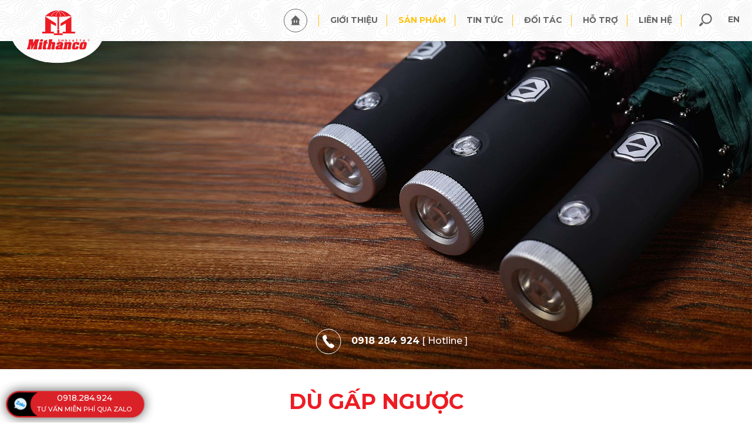

--- FILE ---
content_type: text/html; charset=utf-8
request_url: https://mithanco.com/san-pham/o-du-gap-nguoc/o-du-gap-nguoc-tu-dong/o-du-gap-nguoc-vtv9-ktd17.html
body_size: 35599
content:
<!DOCTYPE HTML>
<html lang="vi">
<head><meta http-equiv="Content-Type" content="text/html; charset=utf-8">
        
    <meta http-equiv="X-UA-Compatible" content="IE=Edge,chrome=1">
    <meta http-equiv="cache-control" content="private">
    <meta http-equiv="Content-Language" content="vi">
    <meta name="google" content="notranslate">
    <meta name="robots" content="index, follow">
    <meta name="author" content="SẢN XUẤT CÁC SẢN PHẨM Ô DÙ | Ô DÙ QUẢNG CÁO">
    <meta name="viewport" content="width=device-width, initial-scale=1.0, user-scalable=0, minimum-scale=1.0, maximum-scale=1.0">
    <meta name="apple-mobile-web-app-capable" content="yes">
    <meta name = "format-detection" content = "telephone=no">
    <meta name="geo.region" content="VN" />
    <meta name="geo.placename" content="Hồ Ch&iacute; Minh City" />
    <meta name="geo.position" content="10.748777;106.62732" />
    <meta name="ICBM" content="10.748777, 106.62732" />

    <title id="hdtitle">DÙ MINH THÀNH - CÔNG TY SẢN XUẤT CÁC SẢN PHẨM Ô DÙ | Ô DÙ QUẢNG CÁO | DÙ CHE MƯA | DÙ CHE NẮNG | DÙ NGOÀI TRỜI | DÙ XẾP 2 | DÙ XẾP 3 | DÙ THẲNG | DÙ IN LOGO | THIẾT KẾ DÙ IN LOGO | IN ẤN QUẢNG CÁO | DÙ THẰNG R75 CAO CẤP</title>
        <meta name="description" content="DÙ MINH THÀNH - NHÀ SẢN XUẤT Ô DÙ CẦM TAY, Ô DÙ QUẢNG CÁO, Ô DÙ QUÀ TẶNG, UMBRELLA, DÙ XẾP, DÙ XẾP 2, DÙ XẾP 3, HƠN 35 NĂM KINH NGHIỆM VÀ TOP 10 THƯƠNG HIỆU MẠNH 5 NĂM LIỀN TẠI VIÊT NAM">
            <meta name="keywords" content="Ô DÙ | Ô DÙ CẦM TAY | Ô DÙ QUẢNG CÁO | Ô DÙ QUÀ TẶNG | QUÀ TẶNG Ô DÙ | SẢN XUẤT Ô DÙ | UMBRELLA | Ô DÙ GIÁ RẺ | Ô DÙ GOLF | Ô DÙ SỰ KIỆN | Ô DÙ IN LOGO | XƯỞNG SẢM XUẤT Ô DÙ | DÙ | Ô | DÙ CẦM TAY | DÙ QUẢNG CÁO | DÙ QUÀ TẶNG | SẢN XUẤT DÙ | DÙ GIÁ RẺ | DÙ GOLF | DÙ SỰ KIỆN | Ô DÙ GẤP NGƯỢC | Ô DÙ Ô TÔ | DÙ GẤP NGƯỢC | DÙ Ô TÔ | Ô CẦM TAY | Ô QUẢNG CÁO | Ô QUÀ TẶNG | SẢN XUẤT Ô | Ô GIÁ RẺ | Ô GOLF | Ô SỰ KIỆN | Ô GẤP NGƯỢC | SẢN XUẤT Ô DÙ HCM | SẢN XUẤT Ô HCM | SẢN XUẤT DÙ HCM | BÁO GIÁ Ô DÙ QUẢNG CÁO | BÁO GIÁ Ô QUẢNG CÁO | BÁO GIÁ DÙ QUẢNG CÁO | Ô ĐI NẮNG | DÙ ĐI NẮNG | IN Ô QUÀ TẶNG | IN DÙ QUÀ TẶNG | TẶNG Ô CÓ Ý NGHĨA GÌ | TẶNG DÙ CÓ Ý NGHĨA GÌ | CƠ SỞ SẢN XUẤT Ô DÙ | CƠ SỞ SẢN XUẤT Ô | CƠ SỞ SẢN XUẤT DÙ | Ô DÙ CẦM TAY GIÁ RẺ | Ô CẦM TAY GIÁ RẺ | DÙ CẦM TAY GIÁ RẺ | MUA BÁN Ô | MUA BÁN DÙ | Ô CHE NẮNG CẦM TAY | DÙ CHE NẮNG CẦM TAY | BÁO GIÁ Ô DÙ QUÀ TẶNG | BÁO GIÁ Ô QUÀ TẶNG | BÁO GIÁ DÙ QUÀ TẶNG | UMBRELLA | MITHANCO | DU MINH THÀNH | Ô DÙ | DÙ XẾP | DÙ XẾP 2 | DÙ XẾP 3 | DÙ ĐI MƯA | Ô ĐI MƯA | DÙ NGOÀI TRỜI | DÙ THẲNG | DÙ TỰ ĐỘNG | DÙ THỜI TRANG | dù che mưa ngoài trời | dù che nắng ngoài trời | du che nang ngoai troi | ô dù ngoài trời | ô dù che nắng ngoài trời | ô che nắng ngoài trời | dù che nắng ngoài trời giá rẻ | ô ngoài trời | du che nang quan cafe | giá ô che nắng ngoài trời | ô lệch tâm giá rẻ | ô che ngoài trời | giá ô lệch tâm | ô dù ngoài trời giá rẻ | dù che ngoài trời | mua ô dù ngoài trời | dù che nắng ngoài trời thanh lý | du che ngoai troi | du che nang quan cafe gia re | du che quan cafe | giá dù che nắng ngoài trời | gia du che nang | kích thước dù ngoài trời | dù quảng cáo ngoài trời | ô dù ngoài trời thanh lý | ô quảng cáo ngoài trời | du che nang ngoai troi gia re | ô dù lệch tâm ngoài trời | dù đứng ngoài trời | du che su kien | dù ngoài trời giá rẻ | dù vuông ngoài trời | du che nang gia re | dù sự kiện ngoài trời | du ngoai troi | ô ngoài trời giá rẻ | ô quảng cáo ngoài trời giá rẻ | giá bán ô che nắng ngoài trời | giá bán dù che nắng ngoài trời | ô che ngoài trời giá rẻ | bán dù ngoài trời | dù cà phê ngoài trời | dù bạt ngoài trời | thanh lý ô dù ngoài trời | dù che mưa ngoài trời | sản xuất dù ngoài trời | dù che ngoài trời giá rẻ | gia du che nang quan cafe | dù cafe ngoài trời | thanh lý ô che nắng ngoài trời | dù để ngoài trời | xưởng dù quảng cáo | sản xuất dù quảng cáo | sản xuất dù ngoài trời | ô dù in logo doanh nghiệp | ô dù in logo quảng cáo | ô dù cầm tay | ô dù giá rẻ | ô cầm tay | ô dù cầm tay cao cấp | dù che mưa cầm tay | ô che nắng cầm tay | dù che nắng cầm tay | xưởng sản xuất ô dù cầm tay | ô cầm tay giá rẻ | ô che mưa cầm tay | dù cầm tay cao cấp | ô dù cầm tay giá rẻ | giá ô dù cầm tay | sản xuất dù cầm tay | ô cầm tay cao cấp | dù cầm tay giá rẻ | du cam tay | in dù cầm tay | ô dù cán thẳng | ô cán thẳng | dù cầm tay in logo | bán dù cầm tay | ô dù cầm tay gấp 3 | o du cam tay | giá dù cầm tay | dù gấp 2 | in logo lên ô dù | ô dù cầm tay mini | dù che nắng loại nhỏ cầm tay | cơ sở sản xuất dù cầm tay | ô dù cầm tay che nắng | ô dù cầm tay gấp 2 | ô dù cầm tay cao cấp nhập khẩu | mua dù cầm tay | dù cán thẳng | xưởng sản xuất dù cầm tay | ô dù giá gốc | cơ sở sản xuất ô dù cầm tay | ô dù quà tặng | ô quà tặng | dù che mưa | ô che nắng | cây dù | ô lệch tâm | ô dù lệch tâm | dù che nắng tròn | ô che mưa | dù che nắng giá rẻ | dù che nắng ngoài trời | ô dù quảng cáo | ô dù che nắng | ô dù cầm tay | ô dù ngoài trời | ô dù giá rẻ | ô dù che nắng ngoài trời | cây dù che nắng | dù cầm tay | dù trong suốt | ô quảng cáo | ô che nắng ngoài trời | dù quảng cáo | dù che nắng ngoài trời giá rẻ | ô cầm tay | ô lệch tâm vuông | ô ngoài trời | dù che nắng quán cafe | ô dù cafe | ô to che nắng | ô dù cầm tay cao cấp | dù che mưa loại lớn | ô dù che mưa | du che nang quan cafe | ô che nắng loại to | ô dù lệch tâm giá rẻ | ô dù lệch tâm vuông | giá bạt dù che mưa nắng | dù che quán cafe | ô che mưa loại to | giá ô che nắng ngoài trời | dù che sân trường | ô lệch tâm tròn | dù đi mưa cao cấp | mua dù che nắng | dù che mưa cỡ lớn | ô lệch tâm giá rẻ | dù che nắng lệch tâm | cây dù che mưa | xưởng sản xuất dù che ngoài trời giá rẻ | dù gấp | ô che | ô dù cafe giá rẻ | ô che ngoài trời | giá ô lệch tâm | ô dù cao cấp | ô dù sự kiện | ô dù ngoài trời giá rẻ | dù che mưa cầm tay | ô che nắng cầm tay | dù che ngoài trời | dù che nắng cầm tay | ô dù cà phê | sản xuất ô dù | xưởng sản xuất ô dù cầm tay">
        <!-- Facebook -->
    <meta property="og:url" content="https://mithanco.com/san-pham/o-du-gap-nguoc/o-du-gap-nguoc-tu-dong/o-du-gap-nguoc-vtv9-ktd17.html">
    <meta property="og:title" content="DÙ MINH THÀNH - CÔNG TY SẢN XUẤT CÁC SẢN PHẨM Ô DÙ | Ô DÙ QUẢNG CÁO | DÙ CHE MƯA | DÙ CHE NẮNG | DÙ NGOÀI TRỜI | DÙ XẾP 2 | DÙ XẾP 3 | DÙ THẲNG | DÙ IN LOGO | THIẾT KẾ DÙ IN LOGO | IN ẤN QUẢNG CÁO | DÙ THẰNG R75 CAO CẤP">
    <meta property="og:description" content="DÙ MINH THÀNH - CÔNG TY SẢN XUẤT CÁC SẢN PHẨM Ô DÙ | Ô DÙ QUẢNG CÁO | DÙ CHE MƯA | DÙ CHE NẮNG | DÙ NGOÀI TRỜI | DÙ XẾP 2 | DÙ XẾP 3 | DÙ THẲNG | DÙ IN LOGO | THIẾT KẾ DÙ IN LOGO | IN ẤN QUẢNG CÁO | DÙ THẰNG R75 CAO CẤP">
    <meta property="og:type" content="website">
    <meta property="og:image" content="https://mithanco.com/catalog/view/theme/default/images/social-share.png">
    <meta property="og:locale" content="vi_VN">

    <!-- android -->
    <meta name="mobile-web-app-capable" content="yes">
    <meta http-equiv="cleartype" content="on">

    <!-- iOS -->
    <meta name="apple-mobile-web-app-capable" content="yes">
    <meta name="apple-mobile-web-app-status-bar-style" content="black-translucent">
    <meta name="apple-mobile-web-app-title" content="DÙ MINH THÀNH - SẢN XUẤT CÁC SẢN PHẨM Ô DÙ | Ô DÙ QUẢNG CÁO | Ô DÙ QUÀ TẶNG | Ô DÙ NGOAI TRỜI | Ô DÙ GOLF | Ô DÙ CHE NẮNG | Ô DÙ CHE MƯA | Ô DÙ GIÁ RẺ | Ô QUẢNG CÁO | Ô CHE NẮNG | Ô CHE MƯA | Ô NGOÀI TRỜI | Ô COFFE | DÙ COFFE | DÙ IN LOGO | DÙ THEO YÊU CẦU | DÙ GIÁ RẺ | IN LOGO TRÊN DÙ">


    <!-- Google Plus -->
    <meta itemprop="name" content="DÙ MINH THÀNH - CÔNG TY SẢN XUẤT CÁC SẢN PHẨM Ô DÙ | Ô DÙ QUẢNG CÁO | DÙ CHE MƯA | DÙ CHE NẮNG | DÙ NGOÀI TRỜI | DÙ XẾP 2 | DÙ XẾP 3 | DÙ THẲNG | DÙ IN LOGO | THIẾT KẾ DÙ IN LOGO | IN ẤN QUẢNG CÁO | DÙ THẰNG R75 CAO CẤP">
    <meta itemprop="description" content="DÙ MINH THÀNH - CÔNG TY SẢN XUẤT CÁC SẢN PHẨM Ô DÙ | Ô DÙ QUẢNG CÁO | DÙ CHE MƯA | DÙ CHE NẮNG | DÙ NGOÀI TRỜI | DÙ XẾP 2 | DÙ XẾP 3 | DÙ THẲNG | DÙ IN LOGO | THIẾT KẾ DÙ IN LOGO | IN ẤN QUẢNG CÁO | DÙ THẰNG R75 CAO CẤP">
    <meta itemprop="image" content="https://mithanco.com/catalog/view/theme/default/images/social-share.png">

    <link rel="icon" href="https://mithanco.com/catalog/view/theme/default/images/favicon.png">
        <link rel="alternate" href="https://mithanco.com/vi/san-pham/o-du-gap-nguoc/o-du-gap-nguoc-tu-dong/o-du-gap-nguoc-vtv9-ktd17.html" hreflang="vi-vn">
        <link rel="alternate" href="https://mithanco.com/en/product/Convertible-Umbrella/o-du-gap-nguoc-tu-dong-1/VTV9-Convertible-Umbrella.html" hreflang="en-gb">
        <link rel="canonical" href="https://mithanco.com/san-pham/o-du-gap-nguoc/o-du-gap-nguoc-tu-dong/o-du-gap-nguoc-vtv9-ktd17.html"/>
    <!-- <link href="https://mithanco.com/san-pham/o-du-gap-nguoc/o-du-gap-nguoc-tu-dong/o-du-gap-nguoc-vtv9-ktd17.html" rel="canonical"> -->
    <style>body{width:100%;background-color:#ececec;overflow-x:hidden}.header, .footer, .container, .go-top, .mobile-call{visibility: hidden;}</style>


    <!--[if lt IE 9]>
    <meta http-equiv="refresh" content="0; url=https://mithanco.com/detect.html" />
    <script type="text/javascript">
        /* <![CDATA[ */
	window.top.location = 'https://mithanco.com/detect.html';
	/* ]]> */
	</script>
<![endif]-->
    <!-- yandex -->     
<meta name="yandex-verification" content="5ec7e8a64d3e7ffb" />
<!--  End yandex --> 
<!-- Bing Microsoft -->     
  <meta name="msvalidate.01" content="D797FE859867CEF2B8F45F6CE04042B9" />
<!--  End Bing Microsoft -->    

<!-- Google Tag Manager -->
<script>(function(w,d,s,l,i){w[l]=w[l]||[];w[l].push({'gtm.start':
new Date().getTime(),event:'gtm.js'});var f=d.getElementsByTagName(s)[0],
j=d.createElement(s),dl=l!='dataLayer'?'&l='+l:'';j.async=true;j.src=
'https://www.googletagmanager.com/gtm.js?id='+i+dl;f.parentNode.insertBefore(j,f);
})(window,document,'script','dataLayer','GTM-K3S3669');</script>
<!-- End Google Tag Manager -->

<!-- Global site tag (gtag.js) - Google Ads: 760452088 -->
<script async src="https://www.googletagmanager.com/gtag/js?id=AW-760452088"></script>
<script>
  window.dataLayer = window.dataLayer || [];
  function gtag(){dataLayer.push(arguments);}
  gtag('js', new Date());

  gtag('config', 'AW-760452088');
</script>
<!-- Event snippet for Theo dõi cuộc gọi conversion page
In your html page, add the snippet and call gtag_report_conversion when someone clicks on the chosen link or button. -->
<script>
function gtag_report_conversion(url) {
  var callback = function () {
    if (typeof(url) != 'undefined') {
      window.location = url;
    }
  };
  gtag('event', 'conversion', {
      'send_to': 'AW-760452088/x992CM2wkcQBEPinzuoC',
      'event_callback': callback
  });
  return false;
}
</script>

<meta name="p:domain_verify" content="3f43bab317a6415d368563a798ea4860"/>
<meta name ="khaifu-test"/>

<!-- Google tag (gtag.js) -->
<script async src="https://www.googletagmanager.com/gtag/js?id=G-E899V5Y8SB"></script>
<script>
  window.dataLayer = window.dataLayer || [];
  function gtag(){dataLayer.push(arguments);}
  gtag('js', new Date());

  gtag('config', 'G-E899V5Y8SB');
</script>

<!-- Google tag (gtag.js) -->
<script async src="https://www.googletagmanager.com/gtag/js?id=UA-250123214-1"></script>
<script>
  window.dataLayer = window.dataLayer || [];
  function gtag(){dataLayer.push(arguments);}
  gtag('js', new Date());

  gtag('config', 'UA-250123214-1');
</script>
<meta name="google-site-verification" content="08_gOtujEc7kqFhdKSBRfL5qYwCbajHhzCjaXaWeJSk" />
<meta name='dmca-site-verification' content='LzdsMnJNMmNvOW5QY2g4YndaWmtYUT090' />  <!-- <script>
        var link_image = 'https://mithanco.com/pictures/catalog/background/bn2022.3.jpg';
        var link = 'https://mithanco.com/';
        var icon_close = '[data-uri]';
        function closePopupBeta(){document.getElementById("popup_banner_beta").remove(),setCookie("showPopupBannerBeta",1,1)}function setCookie(e,n,o){var t="";if(o){var i=new Date;i.setTime(i.getTime()+24*60*60*1000),t="; expires="+i.toUTCString()}document.cookie=e+"="+(n||"")+t+"; path=/"}function getCookie(e){for(var n=e+"=",o=document.cookie.split(";"),t=0;t<o.length;t++){for(var i=o[t];" "==i.charAt(0);)i=i.substring(1,i.length);if(0==i.indexOf(n))return i.substring(n.length,i.length)}return null}1!=getCookie("showPopupBannerBeta")&&(document.addEventListener("DOMContentLoaded", function(event) { var e='<div id="popup_banner_beta"><div onclick="closePopupBeta()" class="mask_popup_banner_beta"></div><div class="content_popup_banner_beta"><img src="'+icon_close+'" class="close_icon" onclick="closePopupBeta()" alt="Close Image"><a href="'+link+'"><img src="'+link_image+'" alt="Image Popup Banner"/></a></div></div>';setTimeout(function(){document.body.innerHTML+=e},3000)}));
    </script>
    <style>
        #popup_banner_beta{position:fixed;width:100%;height:100vh;z-index:99999;top:0;left:0}.mask_popup_banner_beta{background:rgba(0,0,0,.38);cursor:pointer;position:absolute;width:100%;height:100vh;top:0;z-index:9;left:0}.content_popup_banner_beta{position:absolute;top:50%;left:50%;z-index:10;transform:translate(-50%,-50%);-moz-transform:translate(-50%,-50%);-o-transform:translate(-50%,-50%);-webkit-transform:translate(-50%,-50%)}.close_icon{position:absolute;top:0px;right:0px;width:30px;cursor:pointer}@media only screen and (max-width:480px){.content_popup_banner_beta{width:300px}.content_popup_banner_beta a img:nth-of-type(1){width:100%}.close_icon{top:-60px;right:-20px;width:50px}}
    </style>--->
    <script type="application/ld+json">
{
  "@context": "https://schema.org",
  "@type": "LocalBusiness",
  "name": "CÔNG TY TNHH SẢN XUẤT - THƯƠNG MẠI - QUẢNG CÁO DÙ MINH THÀNH",
  "image": "https://mithanco.com/catalog/view/theme/default/images/logo.svg",
  "@id": "https://mithanco.com/",
  "url": "https://mithanco.com/",
  "telephone": "(028)38751754",
  "priceRange": "3 $",
  "address": {
    "@type": "PostalAddress",
    "streetAddress": "108 Kinh Dương Vương, Phường Phú Lâm",
    "addressLocality": "Hồ Chí Minh",
    "postalCode": "73150",
    "addressCountry": "VN"
  },
  "geo": {
    "@type": "GeoCoordinates",
    "latitude": 10.749502808611604,
    "longitude": 106.62850881478005
  },
  "openingHoursSpecification": {
    "@type": "OpeningHoursSpecification",
    "dayOfWeek": [
      "Monday",
      "Tuesday",
      "Wednesday",
      "Thursday",
      "Friday",
      "Saturday",
      "Sunday"
    ],
    "opens": "07:30",
    "closes": "17:00"
  },
  "sameAs": [
    "https://www.facebook.com/Duminhthanh/",
    "https://www.youtube.com/c/MinhTh%C3%A0nhD%C3%B9"
  ] 
}
</script>
</head>
<body oncontextmenu="return false">

<div id="render-styles"></div>
<noscript id="deferred-styles">
    <link rel="stylesheet" type="text/css" href="https://mithanco.com/catalog/view/theme/default/css/slide.css?v=1.0.2">
    <link rel="stylesheet" type="text/css" href="https://mithanco.com/catalog/view/theme/default/css/style.css?v=1.0.2">
    <link rel="stylesheet" type="text/css" href="https://mithanco.com/catalog/view/theme/default/css/desktop.css?v=1.0.2">
    <link rel="stylesheet" type="text/css" href="https://mithanco.com/catalog/view/theme/default/css/animation.css?v=1.0.2">
    <style>
    
    ul {
        list-style: revert !important;
    }
    .load-text h1, .load-text h2, .load-text h3, .load-text h4, .load-text h5, .load-text h6{
        margin-bottom: 10px!important;
        margin-top: 10px!important;
    }
    </style>
</noscript>
<script>
    var loadDeferredStyles = function() {
        var addStylesNode = document.getElementById("deferred-styles");
        var replacement = document.getElementById("render-styles");
        replacement.innerHTML = addStylesNode.textContent;
        document.body.appendChild(replacement)
        addStylesNode.parentElement.removeChild(addStylesNode);
    };
    var raf = requestAnimationFrame || mozRequestAnimationFrame ||
        webkitRequestAnimationFrame || msRequestAnimationFrame;
    if (raf) raf(function() { window.setTimeout(loadDeferredStyles, 0); });
    else window.addEventListener('load', loadDeferredStyles);
</script>


<!--HEADER-->
<header class="header">


    <!--LOGO-->
    <div class="bg-logo">
        <div class="logo"></div>
    </div>

    <!--LOGO-->


    <!--RIGHT HEADER-->
    <div class="right-header">
        <!--SEARCH-->
        <a class="search-but"  href="javascript:void(0);">
            <svg  xmlns="http://www.w3.org/2000/svg" viewBox="0 0 50 50">
                <path fill="currentColor" d="M17.9,29.9L12,35.8c-0.9,0.9-0.9,2.4,0,3.4c0.9,0.9,2.4,0.9,3.4,0l5.9-5.9c-0.7-0.4-1.4-0.8-2-1.4C18.7,31.3,18.2,30.6,17.9,29.9z"></path>
                <path  fill="currentColor" d="M37.7,13.4c-4.8-4.8-12.7-4.8-17.5,0s-4.8,12.6,0,17.4c4.8,4.8,12.7,4.8,17.5,0C42.5,25.9,42.5,18.2,37.7,13.4z M35.5,28.7c-3.7,3.7-9.6,3.7-13.3,0s-3.7-9.5,0-13.2c3.7-3.7,9.6-3.7,13.3,0C39.2,19,39.2,25,35.5,28.7z"></path>
            </svg>
        </a>

        <div class="search-form">
            <div class="form-row-search">
                <form  onsubmit="return false;" action="https://mithanco.com/vi/tim-kiem-1.html" id="search" method="get">
                    <input type="text" id="qsearch" name="qsearch" data-holder="Tìm kiếm..." value="Tìm kiếm..." data-default="Tìm kiếm...">
                    <input type="hidden" id="defaultvalue" name="defaultvalue" value="Tìm kiếm...">
                    <input type="hidden" id="errorsearch"  name="errorsearch" value="Từ khóa không được dưới 2 kí tự, vui lòng nhập lại từ khóa tìm kiếm!">
                    <input type="hidden" id="href_search"  name="href_search" value="https://mithanco.com/vi/tim-kiem-1.html">
                </form>
            </div>
        </div>
        <!--SEARCH-->

        <!--LANG-->
        <div class="language">
    <form id="change_lang" enctype="multipart/form-data" method="post" action="https://mithanco.com/index.php?route=common/home">
        <ul>
                        <li  class="active" ><a href="javascript:void(0);" onClick="$('input[name=\'language_code\']').attr('value', 'vi').submit();var tmp_url = document.URL;if(tmp_url=='https://mithanco.com/'){$('input[name=\'language_code\']').attr('value', 'vi').submit();$('input[name=\'redirect\']').attr('value', 'https://mithanco.com/vi/san-pham/o-du-gap-nguoc/o-du-gap-nguoc-tu-dong/o-du-gap-nguoc-vtv9-ktd17.html').submit();$('#change_lang').submit();return false;}else{var tmp_url_change = tmp_url.replace('/vi/', '/vi/');$('input[name=\'redirect\']').attr('value', tmp_url_change).submit();;$('#change_lang').submit();return false;}" >vi</a></li>            
                        <li  ><a href="javascript:void(0);" onClick="$('input[name=\'language_code\']').attr('value', 'en').submit();var tmp_url = document.URL;if(tmp_url=='https://mithanco.com/'){$('input[name=\'language_code\']').attr('value', 'en').submit();$('input[name=\'redirect\']').attr('value', 'https://mithanco.com/en/product/Convertible-Umbrella/o-du-gap-nguoc-tu-dong-1/VTV9-Convertible-Umbrella.html').submit();$('#change_lang').submit();return false;}else{var tmp_url_change = tmp_url.replace('/vi/', '/en/');$('input[name=\'redirect\']').attr('value', tmp_url_change).submit();;$('#change_lang').submit();return false;}" >en</a></li>            
                    </ul>
        
        <input type="hidden" value="" name="language_code" />
        <input id="changlanguage_redirect" type="hidden" value="https://mithanco.com/san-pham/o-du-gap-nguoc/o-du-gap-nguoc-tu-dong/o-du-gap-nguoc-vtv9-ktd17.html" name="redirect" />
    </form>
</div>
              <!--LANG-->
    </div>
    <!--RIGHT HEADER-->

    <!--NAVIGATION-->
    <nav class="nav">
        <div class="navigation">
            <ul>
                
                                <li  ><a class="link-home" href="https://mithanco.com/"  data-name="home-page">
                    <svg  xmlns="http://www.w3.org/2000/svg" viewBox="0 0 70 70">
                        <path fill="currentColor" d="M46.492,47.775L46.46,33.918l3.317-0.099L35.066,18.518L20.223,33.918h3.152v13.89l-3.152,0.131v1.38
    l29.439,0.114l-0.033-1.625L46.492,47.775z M32.75,41.75h-3.3v-7.774h3.3V41.75z M40.287,41.75h-3.055v-7.774h3.055V41.75z"></path>
                    </svg>
                </a></li>
                
                
                                <li  >
                    <a class="link-load" href="https://mithanco.com/vi/gioi-thieu.html" data-title="DÙ MINH THÀNH - CÔNG TY SẢN XUẤT CÁC SẢN PHẨM Ô DÙ" data-description="Công ty TNHH SX TM QC Dù Minh Thành Chuyên cung cấp các loại dù phù hợp cho cả người lớn và trẻ em sử dụng. Ngoài ra khách hàng có thể mua làm quà tặng ý nghĩa." data-keyword="dù minh thành" data-name="about-page">Giới thiệu</a>
                                    </li>
                
                
                                <li class="current" >
                    <a class="link-load" href="https://mithanco.com/vi/san-pham.html" data-title="Dù Minh Thành cam kết mang đến những sản phẩm ô dù tốt nhât." data-description="Với kinh nghiệm 40 năm trong lĩnh vực sản xuất và cung cấp các sản phẩm về ô dù, Dù Minh Thành tự tin mang đến cho khách hàng những sản phẩm ô dù tốt nhất." data-keyword="sản phẩm" data-name="products-page">Sản phẩm</a>
                                        <ul>
                                                <li>
                            <a class="link-load" href="https://mithanco.com/vi/san-pham/du-thang.html" data-title="Dù Thẳng" data-description="Dù Thẳng" data-keyword="Dù Thẳng, dù cầm tay cao cấp, dù đen, che dù, ô gập 2, ô dù cầm tay giá rẻ, o du quang cao, dù quảng cáo ngoài trời, giá ô dù cầm tay, ô dù in logo, dù chợ, ô quảng cáo ngoài trời, dù hồ bơi, ô dù quảng cáo ngoài trời, giá dù, dù trắng, in dù quảng cáo" data-name="-page">  DÙ THẲNG</a>
                        </li>
                                                <li>
                            <a class="link-load" href="https://mithanco.com/vi/san-pham/du-golf.html" data-title="Dù Golf" data-description="Dù Golf" data-keyword="Dù Golf, dù cầm tay in logo, dù bmw, dù bự, sản xuất dù, dù coca cola, bán dù cầm tay, ô dù cầm tay gấp 3, giá ô dù quảng cáo, dù mái che, làm ô quảng cáo, o du cam tay, ô dù to che nắng, dù golf, ô dù, dù trung nguyên, thiết kế dù che nắng, in ô dù" data-name="-page">DÙ GOLF</a>
                        </li>
                                                <li>
                            <a class="link-load" href="https://mithanco.com/vi/san-pham/o-du-gap-nguoc.html" data-title="Dù gấp ngược dành cho ô tô" data-description="Dù gấp ngược dành cho ô tô" data-keyword="Dù gấp ngược dành cho ô tô, cơ sở sản xuất ô dù cầm tay, cầm dù, dù che nắng chợ tốt, ảnh dù, dù ly tâm, dù che năng, dù che nắng, dù che mưa, ô dù quảng cáo, ô dù che nắng, ô dù cầm tay, du che, ô quảng cáo" data-name="-page">DÙ GẤP NGƯỢC</a>
                        </li>
                                                <li>
                            <a class="link-load" href="https://mithanco.com/vi/san-pham/o-du-xep.html" data-title="ô dù xếp" data-description="Các mẫu ô dù xếp chính hãng, đẹp được sản xuất bởi Dù Minh Thành chắc chắn sẽ không khiến bạn thất vọng với nhiều màu sắc cho bạn lựa chọn." data-keyword="ô dù xếp" data-name="-page">DÙ XẾP</a>
                        </li>
                                                <li>
                            <a class="link-load" href="https://mithanco.com/vi/san-pham/cac-loai-du-khac.html" data-title="Các Loại Dù Khác" data-description="Các Loại Dù Khác" data-keyword="Các Loại Dù Khác,ô dù, ô dù cầm tay, ô dù quảng cáo, ô dù quà tặng, ô dù xếp 2, ô dù xếp 3, dù golf, dù gấp ngược, phụ kiện dù, dù nhật, dù sự kiện, dù cưới, sản xuất ô dù, ô dù đi mưa, mua bán ô dù,, xưởng sản xuất ô dù, ô dù golf, ô đi nắng, dù quảng cá" data-name="-page">DÙ KHÁC</a>
                        </li>
                                            </ul>
                                    </li>
                
                
                                <li  >
                    <a class="link-load" href="https://mithanco.com/vi/tin-tuc-su-kien.html" data-title="Dù Minh Thành thường xuyên cập nhật các tin tức sự kiện" data-description="Các tin tức về sản phẩm, sự kiện về công ty hay tin tuyển dụng đều được Dù Minh Thành cập nhật thường xuyên để giúp khách hàng nắm bắt thông tin chính xác nhất." data-keyword="tin tức sự kiện" data-name="news-page">Tin tức </a>
                                    </li>
                
                
                                <li  >
                    <a class="link-load" href="https://mithanco.com/vi/doi-tac.html" data-title="Các đối tác uy tín đã và đang hợp tác với Dù Minh Thành" data-description="Dù Minh Thành đã và đang hợp tác với hơn 20 đối tác lớn nhỏ khác nhau, cùng nhau phát triển và tạo ra nhiều sản phẩm giá trị đến khách hàng." data-keyword="đối tác" data-name="partner-page">Đối tác</a>
                                    </li>
                
                
                                <li  >
                    <a class="link-load" href="https://mithanco.com/vi/thong-tin-ho-tro.html" data-title="Thông tin hỗ trợ của Dù Minh Thành giúp yên tâm mua sắm" data-description="Các thông tin hỗ trợ khách hàng, chính sách bảo hành, các câu hỏi thường gặp đều được Dù Minh Thành cập nhật và giải đáp cho khách hàng yên tâm mua sắm." data-keyword="thông tin hỗ trợ" data-name="support-page">Hỗ trợ</a>
                                    </li>
                
                
                                <li  >
                    <a class="link-load" href="https://mithanco.com/vi/lien-he.html" data-title="Liên hệ Dù Minh Thành để được hỗ trợ tư vấn tốt nhất." data-description="Để được hỗ trợ tư vấn mua hàng, Quý khách hãy gọi vào hotline (028)38751754 hoặc (028)37515080. Chúng tôi cam kết sẽ mang đến trải nghiệm mua hàng tốt nhất." data-keyword="liên hệ" data-name="contact-page">Liên hệ</a>
                                    </li>
                
                            </ul>
        </div>
    </nav>
    <!--NAVIGATION-->

    <!--SLIDE-BAR-->
    <div class="nav-click">
        <div class="line"></div>
    </div>
    <!--SLIDE-BAR-->

</header>
<!--HEADER-->
<!--CONTAINER-->
<div class="container"  id="product-detail-page">

    
<section class="banner-inner">
    <div class="title-page">
            <h1>Sản phẩm</h1>
        </div>
        <div class="phone-desktop">
                <div><a href="tel:0918284924">0918 284 924</a> [ Hotline ]</div>
            </div>
       <!--<div class="slide-home" data-time="5000" >
        <div class="bg-inner" style="background-image:url(https://mithanco.com/pictures/catalog/background/bg1.jpg)">
            <div class="slide-overlay"></div>
        </div>
    </div>-->
    <div class="banner-page slide-home">
        <img src="https://mithanco.com/pictures/catalog/background/bg1.jpg">
    </div>
</section>


    <section class="padding-1 section-detail">
        <div class="title-1"><h2>DÙ GẤP NGƯỢC</h2></div>
        <div class="wrap-content ani-item">
            <div class="left-detail">
                <div class="detail-center" >
                                    </div>
                <div class="thumbs thumbs-detail" >
                                    </div>
            </div>
            <div class="right-detail">

                <div class="title-detail">
                                        <div class="title-detailtop">Tự động</div>
                                        <h1></h1>
                </div>

                <div class="description-detail">
                                    </div>
                <a href="https://mithanco.com/bao-gia.html?pid=" class="btn-orange btn-report">Báo giá</a>
                <div class="share-news">
                    <span>Chia sẻ</span>
                    <a rel="nofollow" href="http://www.facebook.com/sharer.php?u=" target="_blank" class="facebook"></a>
                    <!-- <a href="https://plus.google.com/share?url=" target="_blank" class="goole"></a> -->
                </div>
            </div>
            <div class="clear"></div>
        </div>

        <div class="details-content content-popup hide-popup-disable">
            <a href="javascript:void(0);" class="close-popup"></a>
        </div>
        <div class="bg-popup"></div>

    </section>

        <section class=" padding-main bg-grey1" >
        <div class="title-2"><h2>Sản phẩm tương tự</h2></div>
        <div class="wrap-content  ani-item">
            <div class="slide-product-1 color-orange">
                                                <div class="item-product">
                    <img src="https://mithanco.com/pictures/catalog/2024/du-thang/o-to-tu-dong/SINOKOR-1.jpg">
                    <h3>Ô DÙ Ô TÔ TỰ ĐỘNG 1 CHIỀU R60CM - SINOKOR</h3>
                    <a href="https://mithanco.com/vi/san-pham/o-du-gap-nguoc/o-du-gap-nguoc-tu-dong/o-du-o-to-tu-dong-1-chieu-sinokor.html" class="view-but">Xem</a>
                </div>
                                                <div class="item-product">
                    <img src="https://mithanco.com/pictures/catalog/2024/du-thang/o-to-vuon-tay/dai-hoc-mo/I-HC-M-1.jpg">
                    <h3>Ô DÙ Ô TÔ VƯƠN TAY R60CM - ĐẠI HỌC MỞ</h3>
                    <a href="https://mithanco.com/vi/san-pham/o-du-gap-nguoc/o-du-gap-nguoc-vuon-tay/o-du-o-to-vuon-tay-dai-hoc-mo.html" class="view-but">Xem</a>
                </div>
                                                <div class="item-product">
                    <img src="https://mithanco.com/pictures/catalog/2024/du-thang/o-to-vuon-tay/xskt-binh-phuoc/XSKT-BNH-PHC-1.jpg">
                    <h3>Ô DÙ Ô TÔ VƯƠN TAY R60CM - XSKT BÌNH PHƯỚC</h3>
                    <a href="https://mithanco.com/vi/san-pham/o-du-gap-nguoc/o-du-gap-nguoc-vuon-tay/o-du-o-to-vuon-tay-xskt-binh-phuoc.html" class="view-but">Xem</a>
                </div>
                            </div>
        </div>
    </section>
    


</div>
<!--CONTAINER-->

<!--FOOTER-->
<footer class="footer  ani-item">
    <div class="wrap-content-sm">
        <div class="title-company">
            <span>CÔNG TY TNHH SẢN XUẤT - THƯƠNG MẠI - QUẢNG CÁO</span>
            <h2>DÙ MINH THÀNH</h2>
        </div>
		<div class="footer-content">
		<div class="footer-left">
                	<div class="col-6">
            <div style="display: none" class="generate_map"
                 data-id="agen-2"
                 data-location-x="10.749053"
                 data-location-y=" 106.627651"
                 data-html="<h3>Văn Phòng</h3><p>108 Kinh Dương Vương, Phường Phú Lâm, TP. Hồ Chí Minh, Việt Nam<br>Điện thoại: (028) 38 751 754 - 37 515 080 - 37 515 081 - (7g30 - 17g00)<br>Email: mithanco.vn@gmail.com</p>">

            </div>
            <h3>Văn Phòng</h3>
            <div class="info-company">
                <p>108 Kinh Dương Vương, Phường Phú Lâm, TP. Hồ Chí Minh, Việt Nam</p>
                <p>Tel: <a href="tel:02838751754">(028) 38 751 754</a> - <a href="tel:37515080">37 515 080</a> - <a href="tel:37515081">37 515 081</a> - <a href="tel:7g30">(7g30</a> - <a href="tel:17g00">17g00)</a></p>                                <p>Email: <a href="mailto:mithanco.vn@gmail.com">mithanco.vn@gmail.com</a></p>                <p>Ý kiến phản hồi:  0918 284 924 - Ms. Ngân  |  </p>                            </div>
        	</div>
                	<div class="col-6">
            <div style="display: none" class="generate_map"
                 data-id="agen-3"
                 data-location-x="10.6698381"
                 data-location-y="106.5829982"
                 data-html="<h3>Xưởng Sản Xuất</h3><p>10/5 Đoàn Nguyễn Tuân, Ấp 2, Xã Tân Quý Tây, Huyện Bình Chánh, Tp. Hồ Chí Minh, Việt Nam</p>">

            </div>
            <h3>Xưởng Sản Xuất</h3>
            <div class="info-company">
                <p>10/5 Đoàn Nguyễn Tuân, Ấp 2, Xã Tân Quý Tây, Huyện Bình Chánh, Tp. Hồ Chí Minh, Việt Nam</p>
                                                                                            </div>
        	</div>
        		</div>
		<div class="footer-right">
			<div class="footer-news">
				<h3>Bài viết nổi bật</h3>
				<ul>
					<li><a href="https://mithanco.com/vi/tin-tuc-su-kien/tin-cong-ty/tac-dung-cua-o-du-che-nang-cam-tay-cho-mua-he.html">Ô che nắng cầm tay</a></li>
					<li><a href="https://mithanco.com/vi/tin-tuc-su-kien/tin-cong-ty/cach-sua-o-du-cam-tay-tai-nha.html">Cách sửa ô dù cầm tay</a></li>
					<li><a href="https://mithanco.com/vi/tin-tuc-su-kien/tin-cong-ty/vai-du-polyester.html">Vải dù polyester</a></li>
					<li><a href="https://mithanco.com/vi/tin-tuc-su-kien/tin-cong-ty/tai-sao-nen-mua-o-golf-2-tang-khi-choi-golf.html">Ô golf 2 tầng</a></li>
					<li><a href="https://mithanco.com/vi/tin-tuc-su-kien/tin-cong-ty/bang-gia-o-du-che-nang-ngoai-troi.html">Ô che nắng ngoài trời</a></li>
					<li><a href="https://mithanco.com/vi/tin-tuc-su-kien/tin-cong-ty/phan-biet-o-du-golf-cao-cap-va-o-du-thuong.html">Dù đánh golf</a></li>
					<li><a href="https://mithanco.com/vi/tin-tuc-su-kien/tin-cong-ty/du-cam-tay-in-logo-theo-yeu-cau.html">Dù cầm tay in logo</a></li>
					<li><a href="https://mithanco.com/vi/tin-tuc-su-kien/tin-cong-ty/du-xep-3-o-du-dung-lam-qua-tang-quang-cao.html">Dù xếp 3</a></li>
					<li><i class="fa-solid fa-location-dot"></i></li>
				</ul>
			</div>
		</div>
		</div>
        <div class="bottom-footer">
            <div class="social">
                <ul>
                    <li ><a class="facebook" rel="nofollow" href="https://www.facebook.com/Duminhthanh/">facebook</a></li>
                    <!-- <li ><a class="google" href="https://www.google.com/maps?ll=10.749075,106.627651&amp;z=15&amp;t=m&amp;hl=vi&amp;gl=US&amp;mapclient=embed&amp;cid=2867115342542473590">google</a></li> -->
                    <li ><a class="youtube" rel="nofollow" href="https://www.youtube.com/@thanhduminh449">youtube</a></li>
					<li ><a class="google" rel="nofollow" href="https://www.google.com/maps?ll=10.749075,106.627651&amp;z=15&amp;t=m&amp;hl=vi&amp;gl=US&amp;mapclient=embed&amp;cid=2867115342542473590"></a></li>
					<li><a target="_blank" rel="nofollow" href="//www.dmca.com/Protection/Status.aspx?id=3e464eba-f004-46e5-92d3-cba76f407ad4" title="DMCA.com Protection Status" class="dmca-badge" style="
    display: flex;
    align-items: center;
    justify-content: center;
"> <img src="//images.dmca.com/Badges/dmca-badge-w100-2x1-01.png?id=//www.dmca.com/Protection/Status.aspx?id=3e464eba-f004-46e5-92d3-cba76f407ad4" alt="DMCA.com Protection Status" style="
    width: 100%;
"></a> <script src="//images.dmca.com/Badges/DMCABadgeHelper.min.js"> </script></li>
                </ul>
            </div>
                        <div class="copyright">
                2018 <strong>MINH THANH</strong> <span>UMBRELLA ADVERTISING - TRADING - PRODUCTION CO,LTD</span>            </div>
                    </div>

    </div>
</footer>
<!--FOOTER-->


<!--MOBILE CALL-->
<div class="mobile-call">
    <div class="call-icon">
        <ul>
                        <li>[ Hotline ] <a href="tel:0918284924">0918 284 924</a></li>
                    </ul>
    </div>
</div>
<!--MOBILE CALL-->


<div class="hotline hidden-xs"><img class="faa-wrench animated" src="https://mithanco.com/catalog/view/theme/default/images/phone.png"><p></p>
<div class="hotline-no">
<p><a rel="nofollow" href="https://zalo.me/0918284924">0918.284.924</a></p>
<p><a rel="nofollow" href="https://zalo.me/0918284924">tư vấn miễn phí qua zalo</a></p>
<p></p>
</div>
</div>

<!--LOAD-PAGE-->
<div class="all-pics"></div>
<div class="all-album"></div>
<div class="allvideo"></div>
<div class="overlay-dark"></div>
<div class="overlay-menu"></div>
<div class="wheel"></div>
<div class="go-top">
    <svg  xmlns="http://www.w3.org/2000/svg" viewBox="0 0 80 80">
        <path fill="currentColor" d="M54.9,49.8H25.3L40,24.1L54.9,49.8z M30.7,46.5h18.6l-9.4-16.1L30.7,46.5z"></path>
    </svg>
</div> <!--LOAD-PAGE-->


<!--LOAD-->
<div class="loadicon">
    <svg  class="load-present" xmlns="http://www.w3.org/2000/svg"  viewBox="0 0 277 173">
        <path class="stroke-line color-stroke-01" d="M105.583,58.375 128.585,69.934 128.323,57.77 81.19,28.218 81.257,28.283 81.19,28.283 81.19,94.47 105.583,94.47 "></path>
        <path class="stroke-line color-stroke-01" d="M171.697,57.898 149.177,69.934 148.979,57.77 196.104,28.218 196.035,28.283 196.104,28.283 196.104,94.47 171.697,94.47z"></path>
        <path class="stroke-line color-stroke-01" d="M67.562,94.47 94.386,94.47 118.955,94.47
	118.955,102.366 83.698,102.366 67.562,102.366z"></path>
        <path class="stroke-line color-stroke-01" d="M118.881,101.758 139.259,101.758 157.923,101.758
		157.923,109.654 131.14,109.654 118.881,109.654z"></path>
        <path class="stroke-line color-stroke-01" d="M157.923,94.47 186.3,94.47 212.292,94.47
		212.292,102.366 174.994,102.366 157.923,102.366z"></path>
        <path class="stroke-line color-stroke-01" d="M134.607,84.894
		134.489,49.972 134.656,27.389 141.906,27.056 141.894,67.306 141.894,84.894z"></path>
        <path class="stroke-line color-stroke-01" d="M133.751,85.857
		142.966,85.794 143.032,95.336 143.075,101.67 133.736,101.754 133.708,90.003z"></path>
        <path class="stroke-line color-stroke-01" d="M138.679,0.003
		c25.069,0.406,43.928,11.706,58.158,27.147c-9.952-1.746-19.447-1.605-24.206,1.808c-6.94-11.169-11.415-22.195-33.883-28.161
		c-23.063,7.231-27.674,16.395-34.561,28.029c-4.744-3.546-14.042-3.281-23.932-1.675C94.426,11.708,113.549,0.409,138.679,0.003"></path>
        <path class="stroke-line color-stroke-01" d="M138.679,2.882
		c-6.619,6.617-11.763,16.649-12.569,27.142c-4.865-3.544-12.304-2.944-20.38-0.202c4.744-9.423,12.096-21.922,32.949-27.407
		c21.865,5.552,26.809,18.253,32.357,27.407c-6.944-2.875-13.769-3.144-20.055,0.202C149.979,19.531,145.3,9.364,138.679,2.882"></path>
        <path class="stroke-line color-stroke-01" d="M138.617,4.951
		c-7.086,7.429-10.032,16.78-11.167,25.205c8.09-4.012,14.909-3.412,21.859,0.331C148.177,20.995,145.838,12.176,138.617,4.951"></path>
        <path class="stroke-line color-stroke-01" d="M252.665,136.975L252.665,136.975
		c-0.246,0.336-0.503,0.507-0.767,0.677c-0.323,0.171-0.674,0.252-1.091,0.252c-0.187,0-0.354,0-0.527-0.081
		c-0.248,0-0.418-0.088-0.6-0.171c-0.419-0.169-0.76-0.34-1.018-0.595c-0.511-0.424-0.767-0.94-1.017-1.448
		c-0.254-0.518-0.351-1.112-0.351-1.709c0-0.686,0.097-1.202,0.258-1.708c0.17-0.429,0.513-0.939,0.938-1.281
		c0.255-0.337,0.686-0.598,1.019-0.768c0.429-0.165,0.854-0.252,1.297-0.252c0.417,0,0.672,0,1.007,0.167
		c0.259,0.085,0.605,0.343,0.952,0.677c0.073-0.252,0.16-0.423,0.33-0.592c0.177-0.165,0.425-0.252,0.681-0.252
		c0.349,0,0.606,0.167,0.867,0.341c0.163,0.252,0.332,0.504,0.332,0.849v5.458c0,0.346-0.168,0.6-0.332,0.943
		c-0.182,0.252-0.518,0.34-0.867,0.34c-0.255,0-0.419-0.088-0.681-0.262C252.925,137.482,252.766,137.226,252.665,136.975
		 M249.509,133.809c0,0.517,0.171,1.025,0.353,1.37c0.243,0.43,0.679,0.591,1.184,0.591c0.434,0,0.853-0.161,1.116-0.506
		c0.347-0.43,0.503-0.853,0.503-1.364c0-0.514-0.156-1.032-0.413-1.369c-0.261-0.423-0.678-0.597-1.207-0.597
		c-0.505,0-0.843,0.174-1.107,0.597C249.68,132.868,249.509,133.302,249.509,133.809"></path>
        <path class="stroke-line color-stroke-01" d="M236.634,127.756v8.877
		c0,0.341-0.076,0.592-0.255,0.849c-0.164,0.252-0.419,0.34-0.852,0.34c-0.343,0-0.601-0.088-0.766-0.34
		c-0.259-0.257-0.348-0.508-0.348-0.849v-8.877c0-0.341,0.089-0.595,0.348-0.851c0.165-0.252,0.423-0.348,0.766-0.348
		c0.341,0,0.688,0.096,0.852,0.348C236.558,127.161,236.634,127.415,236.634,127.756"></path>
        <path class="stroke-line color-stroke-01" d="M221.107,127.756v8.877
		c0,0.341-0.08,0.592-0.256,0.849c-0.258,0.252-0.515,0.34-0.846,0.34c-0.349,0-0.68-0.088-0.85-0.34
		c-0.179-0.257-0.271-0.508-0.271-0.849v-8.877c0-0.341,0.092-0.595,0.271-0.851c0.169-0.252,0.501-0.348,0.85-0.348
		c0.332,0,0.588,0.096,0.774,0.348C221.027,127.161,221.107,127.415,221.107,127.756"></path>
        <path class="stroke-line color-stroke-01" d="M203.03,134.576L203.03,134.576
		c0.083,0.258,0.165,0.516,0.255,0.603c0.088,0.085,0.088,0.165,0.167,0.165c0.081,0.091,0.176,0.172,0.252,0.265
		c0.354,0.245,0.682,0.334,1.025,0.334c0.255,0,0.512,0,0.683-0.089c0.176,0,0.348-0.084,0.604-0.245l0.68-0.265l0.421-0.165
		c0.258,0,0.425,0.085,0.686,0.337c0.181,0.175,0.253,0.338,0.253,0.601c0,0.258-0.073,0.516-0.253,0.677
		c-0.169,0.181-0.337,0.346-0.589,0.432c-0.442,0.257-0.774,0.426-1.287,0.509c-0.167,0-0.339,0.088-0.601,0.088
		c-0.251,0.081-0.421,0.081-0.679,0.081c-0.339,0-0.589-0.081-0.942-0.081c-0.252-0.088-0.51-0.171-0.844-0.262
		c-0.517-0.25-1.019-0.676-1.372-1.101c-0.344-0.343-0.5-0.768-0.68-1.196c-0.076-0.43-0.166-0.938-0.166-1.455
		c0-1.111,0.345-2.046,1.101-2.815c0.698-0.762,1.629-1.103,2.729-1.103c1.029,0,1.967,0.341,2.644,1.02
		c0.686,0.767,1.109,1.62,1.109,2.645c0,0.428-0.083,0.683-0.242,0.855c-0.181,0.086-0.441,0.165-0.77,0.165H203.03z
		 M206.016,133.043c-0.176-0.423-0.256-0.676-0.514-0.935c-0.26-0.259-0.597-0.43-1.029-0.43c-0.347,0-0.672,0.171-1.021,0.43
		c-0.167,0.173-0.339,0.512-0.501,0.935H206.016z"></path>
        <path class="stroke-line color-stroke-01" d="M188.607,130.736
		c0.263-0.252,0.522-0.504,0.689-0.592c0.254-0.165,0.593-0.252,0.852-0.252c0.338,0,0.597,0.087,0.768,0.252
		c0.255,0.258,0.419,0.512,0.419,0.768c0,0.342-0.165,0.604-0.419,0.767c-0.091,0.085-0.351,0.256-0.768,0.34
		c-0.172,0.09-0.339,0.09-0.339,0.174c-0.086,0-0.167,0.089-0.344,0.089c-0.168,0.086-0.336,0.167-0.424,0.338
		c-0.171,0.078-0.258,0.169-0.349,0.423c0,0.091-0.084,0.258-0.084,0.258v0.254v3.077c0,0.341-0.083,0.592-0.252,0.849
		c-0.179,0.252-0.515,0.34-0.852,0.34c-0.338,0-0.61-0.088-0.853-0.34c-0.176-0.257-0.256-0.508-0.256-0.849v-5.461v-0.516
		c0.08-0.082,0.165-0.254,0.256-0.343c0.243-0.254,0.515-0.422,0.853-0.422C188.015,129.891,188.355,130.144,188.607,130.736"></path>
        <path class="stroke-line color-stroke-01" d="M171.717,130.484L171.717,130.484
		c0.344-0.171,0.598-0.34,0.859-0.505c0.328-0.087,0.6-0.087,0.929-0.087c0.942,0,1.793,0.341,2.483,1.103
		c0.33,0.433,0.595,0.855,0.771,1.288c0.171,0.417,0.256,0.933,0.256,1.448c0,0.597-0.085,1.189-0.256,1.706
		c-0.176,0.597-0.51,1.104-0.866,1.45c-0.677,0.676-1.445,1.019-2.292,1.019c-0.425,0-0.77-0.081-1.025-0.252
		c-0.345-0.091-0.601-0.34-0.859-0.677c-0.078,0.251-0.17,0.425-0.334,0.586c-0.168,0.173-0.421,0.262-0.681,0.262
		c-0.347,0-0.601-0.088-0.856-0.34c-0.258-0.171-0.348-0.508-0.348-0.849v-8.877c0-0.341,0.09-0.595,0.348-0.851
		c0.171-0.252,0.421-0.348,0.764-0.348c0.352,0,0.605,0.096,0.851,0.348c0.179,0.255,0.257,0.51,0.257,0.851V130.484z
		 M171.717,133.9c0,0.426,0.177,0.934,0.44,1.279c0.252,0.43,0.674,0.591,1.101,0.591c0.516,0,0.856-0.161,1.189-0.591
		c0.255-0.43,0.354-0.853,0.354-1.279c0-0.514-0.099-0.941-0.354-1.28c-0.254-0.428-0.673-0.686-1.189-0.686
		c-0.427,0-0.771,0.174-1.101,0.597C171.894,132.959,171.717,133.386,171.717,133.9"></path>
        <path class="stroke-line color-stroke-01" d="M154.238,130.656
		c0.513-0.512,1.2-0.765,1.958-0.765c0.339,0,0.598,0,0.853,0.087c0.165,0,0.428,0.08,0.68,0.253
		c0.093,0.081,0.261,0.169,0.354,0.252l0.245,0.343c0.338-0.343,0.761-0.514,1.112-0.683c0.424-0.165,0.859-0.252,1.278-0.252
		c0.767,0,1.362,0.252,1.877,0.683c0.506,0.507,0.765,1.104,0.765,1.875v4.185c0,0.341-0.086,0.592-0.258,0.849
		c-0.158,0.252-0.506,0.34-0.852,0.34c-0.334,0-0.595-0.088-0.765-0.34c-0.249-0.257-0.343-0.508-0.343-0.849v-3.674
		c0-0.339-0.088-0.591-0.343-0.851c-0.172-0.259-0.5-0.345-0.853-0.345c-0.331,0-0.587,0.086-0.767,0.345
		c-0.255,0.259-0.326,0.512-0.326,0.851v3.674c0,0.341-0.097,0.592-0.354,0.849c-0.172,0.252-0.417,0.34-0.771,0.34
		c-0.331,0-0.68-0.088-0.847-0.34c-0.176-0.257-0.258-0.508-0.258-0.849v-3.499c0-0.346-0.157-0.686-0.348-0.942
		c-0.162-0.258-0.423-0.429-0.838-0.429c-0.347,0-0.61,0.171-0.87,0.345c-0.167,0.259-0.33,0.512-0.33,0.851v3.674
		c0,0.341-0.087,0.592-0.257,0.849c-0.173,0.252-0.519,0.34-0.861,0.34c-0.334,0-0.586-0.088-0.84-0.34
		c-0.167-0.257-0.267-0.508-0.267-0.849v-5.461c0-0.345,0.099-0.598,0.267-0.859c0.158-0.254,0.424-0.422,0.758-0.422
		c0.267,0,0.51,0.087,0.686,0.167C153.897,130.232,154.063,130.401,154.238,130.656"></path>
        <path class="stroke-line color-stroke-01" d="M146.558,128.691v4.611
		c0,0.599-0.085,1.109-0.165,1.533c-0.087,0.51-0.341,1.02-0.688,1.453c-0.425,0.507-0.94,0.938-1.533,1.274
		c-0.688,0.262-1.37,0.429-2.044,0.429c-1.213,0-2.223-0.338-3.08-1.104c-0.945-0.768-1.364-1.793-1.364-2.985v-5.209
		c0-0.334,0.084-0.677,0.343-0.935c0.169-0.169,0.506-0.341,0.852-0.341c0.343,0,0.59,0.171,0.85,0.341
		c0.176,0.258,0.346,0.601,0.346,0.935v4.865c0,0.253,0,0.599,0.088,0.855c0.079,0.252,0.17,0.508,0.425,0.681
		c0.166,0.252,0.327,0.425,0.673,0.518c0.265,0.161,0.604,0.161,0.867,0.161c0.332,0,0.674,0,0.934-0.161
		c0.336-0.174,0.516-0.345,0.683-0.605c0.17-0.254,0.348-0.506,0.428-0.765c0-0.255,0.08-0.601,0.08-0.938v-4.611
		c0-0.334,0.097-0.677,0.26-0.935c0.252-0.169,0.506-0.341,0.858-0.341c0.334,0,0.681,0.171,0.847,0.341
		C146.473,128.014,146.558,128.356,146.558,128.691"></path>
        <path class="stroke-line color-stroke-01" d="M248.745,162.476L248.745,162.476
		l2.83-12.712c0.163-0.853,0.074-1.539-0.258-2.048c-0.35-0.51-0.954-0.682-1.637-0.682c-0.675,0-1.262,0.26-1.863,0.767
		c-0.604,0.514-1.035,1.287-1.292,2.392l-2.64,12.284c-0.254,1.105-0.166,1.877,0.177,2.47c0.339,0.597,0.847,0.851,1.525,0.851
		c0.686,0,1.375-0.254,1.966-0.851C248.151,164.354,248.578,163.581,248.745,162.476 M231.68,161.703L231.68,161.703l2.564-11.511
		c0.857-4.014,2.475-6.737,4.957-8.274c2.547-1.538,6.565-2.305,12.116-2.305c5.62,0,9.293,0.686,11.083,2.13
		c1.787,1.538,2.208,4.269,1.271,8.45l-2.647,12.284c-1.016,4.433-2.9,7.424-5.617,9.038c-2.401,1.28-6.146,1.969-11.522,1.969
		c-5.284,0-8.783-0.772-10.575-2.221C231.176,169.553,230.669,166.31,231.68,161.703 M199.189,162.9L199.189,162.9l2.652-11.94
		c0.838-3.839,2.382-6.655,4.599-8.192c2.468-1.873,6.401-2.81,11.767-2.81c3.248,0,6.059,0.34,8.449,0.848
		c2.303,0.597,4.014,1.622,4.947,3.158l-1.871,8.615h-11.438l0.516-2.046c0.166-1.109,0.345-1.88,0.257-2.138
		c-0.183-0.679-0.682-1.016-1.631-1.016c-1.016,0-1.688,0.337-2.209,1.016c-0.428,0.606-0.853,1.621-1.188,2.993l-2.219,10.315
		c-0.349,1.628-0.513,2.815-0.43,3.501c0,0.682,0.506,1.019,1.535,1.019c0.933,0,1.626-0.336,2.125-1.019
		c0.515-0.686,0.94-1.704,1.198-3.071l0.603-2.902h11.427l-2.221,10.151c-1.791,1.452-4.087,2.56-6.822,3.33
		c-2.814,0.772-5.377,1.196-7.764,1.196h-1.54c-3.838,0-6.645-0.682-8.441-1.966C199.026,170.151,198.328,167.167,199.189,162.9
		 M166.774,140.298L166.774,140.298h14.339l-0.272,1.192c1.366-0.853,2.734-1.368,4.107-1.532c1.359-0.26,2.808-0.346,4.441-0.346
		c3.651,0,6.042,1.11,6.979,3.499c0.516,1.364,0.601,3.067,0.178,5.115l-2.903,13.05c-0.419,2.306-0.258,3.755,0.683,4.522
		l-1.611,7.25h-13.915c0.421-2.213,0.777-4.003,1.022-5.369c0.175-1.368,0.428-2.9,0.775-4.778l2.216-10.321
		c0.246-0.938,0.167-1.792-0.179-2.563c-0.257-0.762-0.843-1.105-1.793-1.105c-0.495,0-1.104,0.176-1.694,0.428l-2.733,12.364
		c-0.334,1.709-0.096,2.902,0.774,3.676l-1.714,7.668h-15.859l1.621-7.668c0.843-0.348,1.359-0.86,1.707-1.538
		c0.331-0.599,0.583-1.454,0.842-2.566l2.128-9.888c0.258-0.854,0.258-1.624,0.101-2.133c-0.101-0.516-0.431-0.859-1.031-1.029
		L166.774,140.298z M144.252,163.331L144.252,163.331l0.847-3.846c-1.1,0.257-2.038,0.515-2.64,0.775
		c-1.799,0.68-2.813,1.612-2.991,2.64c-0.327,1.363,0.091,2.046,1.192,2.046c0.523,0,1.205-0.169,1.969-0.593
		C143.484,164.008,144,163.664,144.252,163.331 M132.73,143.538L132.73,143.538c2.313-1.452,4.772-2.56,7.511-3.075
		c2.639-0.594,5.464-0.85,8.453-0.85c3.586,0,6.397,0.686,8.52,2.047c2.568,1.706,3.503,4.27,2.731,7.68l-2.896,13.137
		c-0.167,0.936-0.167,1.624,0.091,2.129c0.258,0.425,0.513,0.855,0.85,1.192l-1.522,7.25h-13.492l0.51-2.468
		c-1.196,0.684-2.475,1.362-3.67,2.051c-1.711,0.853-3.669,1.277-5.631,1.277c-2.813,0-4.866-0.682-6.316-2.133
		c-1.617-1.71-2.033-4.268-1.268-7.593c0.515-2.646,1.958-4.863,4.172-6.653c1.887-1.365,3.93-2.302,6.313-2.815l9.723-2.903
		l0.355-1.617c0.167-0.853,0.167-1.454,0.079-1.966c-0.079-0.51-0.51-0.762-1.104-0.847h-0.598c-0.772,0-1.445,0.421-1.96,1.189
		c-0.603,0.855-1.033,1.881-1.289,3.241h-11.344L132.73,143.538z M98.197,128.439L98.197,128.439h14.321l-2.729,12.625
		c1.542-0.942,3.674-1.452,6.223-1.452c2.906,0,5.212,0.598,6.824,1.877c2.058,1.535,2.736,3.835,2.132,6.736l-2.714,12.631
		c-0.349,1.531-0.518,2.556-0.518,3.243c0.074,0.678,0.42,1.104,1.1,1.279l-1.612,7.668h-13.566
		c0.083-1.867,0.259-3.579,0.424-5.029c0.166-1.455,0.43-2.987,0.859-4.687l2.39-11.089c0.25-1.114,0.25-1.965-0.097-2.651
		c-0.256-0.765-0.765-1.11-1.533-1.11c-0.682,0.172-1.189,0.345-1.62,0.43l-2.898,13.222c-0.169,0.851-0.255,1.531-0.255,2.13
		c0,0.601,0.255,0.941,0.674,1.116l-1.706,7.668H88.461l1.624-7.668c0.85-0.348,1.37-0.773,1.705-1.371
		c0.255-0.508,0.507-1.282,0.764-2.305l4.701-21.405c0.248-1.201,0.339-2.049,0.167-2.646c-0.167-0.512-0.522-0.858-1.018-0.94
		L98.197,128.439z M71.741,147.8L71.741,147.8l1.642-7.502h1.613l1.448-6.659l13.465-3.155l-2.125,9.814h4.096l-1.624,7.502h-4.092
		l-2.902,13.056c-0.332,1.531-0.25,2.725,0.175,3.406c0.419,0.768,1.441,1.116,2.981,1.116l-1.628,7.251
		c-1.014,0.336-2.203,0.504-3.574,0.676c-1.287,0.084-2.901,0.177-4.773,0.177c-2.642,0-4.602-0.772-5.8-2.303
		c-1.287-1.458-1.627-3.59-1.025-6.234l3.764-17.146H71.741z M57.849,132.868L57.849,132.868c0.332-1.696,1.357-2.977,2.974-3.83
		c1.546-0.938,3.257-1.37,5.039-1.37c1.796,0,3.332,0.432,4.438,1.283c1.112,0.939,1.542,2.22,1.112,3.917
		c-0.349,1.795-1.372,3.164-2.899,4.106c-1.541,0.929-3.334,1.363-5.291,1.363c-1.789,0-3.246-0.515-4.271-1.544
		C57.849,135.692,57.507,134.411,57.849,132.868 M55.792,140.298L55.792,140.298h13.993l-4.606,21.405
		c-0.261,1.107-0.337,1.961-0.261,2.65c0.088,0.677,0.438,1.025,0.944,1.025l-1.705,7.668H48.635l1.617-7.25
		c0.598-0.254,0.935-0.593,1.193-0.934c0.257-0.345,0.427-0.764,0.603-1.363l2.555-12.113c0.26-0.938,0.349-1.624,0.26-1.964
		c-0.092-0.423-0.348-0.771-0.773-1.198L55.792,140.298z M9.734,128.439h17.998l0.604,17.143l8.449-17.143h17.138l-1.704,7.848
		c-0.941,0.598-1.547,1.195-1.873,1.871c-0.258,0.686-0.685,2.222-1.201,4.61l-3.757,17.149c-0.348,1.706-0.587,2.81-0.517,3.495
		c0,0.688,0.348,1.193,1.033,1.534l-1.787,8.101H27.39l1.792-8.101c0.681-0.169,1.115-0.505,1.456-1.021
		c0.256-0.425,0.504-1.115,0.674-1.963l2.827-12.624l-11.346,23.708h-4.014l-1.035-23.283l-2.203,10.153
		c-0.433,1.618-0.512,2.726-0.512,3.414c0,0.769,0.331,1.274,1.013,1.615l-1.784,8.101H0l1.795-8.101
		c0.601-0.083,1.029-0.341,1.374-0.766c0.255-0.425,0.514-0.938,0.676-1.705l5.037-23.292c0.254-0.936,0.254-1.624,0.091-2.045
		c-0.179-0.428-0.437-0.68-0.953-0.853L9.734,128.439z"></path>
    </svg>
</div>
<!--LOAD-->

<!--BOTTOM JS-->
<script type="text/javascript" src="https://mithanco.com/catalog/view/theme/default/js/jquery.js?v=1.0.2"></script>
<script type="text/javascript" src="https://mithanco.com/catalog/view/theme/default/js/common.js?v=1.0.2"></script>
<script type="text/javascript" src="https://mithanco.com/catalog/view/theme/default/js/slide.js?v=1.0.2"></script>
<script type="text/javascript" src="https://mithanco.com/catalog/view/theme/default/js/load.js?v=1.0.2"></script>
<script type="text/javascript" src="https://mithanco.com/catalog/view/theme/default/js/btq.js?v=1.0.2"></script>
<!--BOTTOM JS-->
<input type="hidden" value="https://mithanco.com/" id="BASE_URL">
</body>
</html>


--- FILE ---
content_type: text/css
request_url: https://mithanco.com/catalog/view/theme/default/css/slide.css?v=1.0.2
body_size: 1967
content:
.slide-item,.slide-wrapper{-moz-backface-visibility:hidden}.slide-item,.slide-slidebox{-webkit-tap-highlight-color:transparent;position:relative}.slide-slidebox{display:block;width:100%}.slide-slidebox.slide-hidden{opacity:0}.slide-slidebox.slide-refresh .slide-item{visibility:hidden}.slide-slidebox.slide-drag .slide-item{-ms-touch-action:pan-y;touch-action:pan-y;-webkit-user-select:none;-moz-user-select:none;-ms-user-select:none;user-select:none}.slide-slidebox.slide-rtl{direction:rtl}.slide-slidebox.slide-rtl .slide-item{float:right}.slide-wrapper{position:relative;-ms-touch-action:pan-Y;touch-action:manipulation}.slide-wrapper:after{content:".";display:block;clear:both;visibility:hidden;line-height:0;height:0}.slide-wrapper-outer{position:relative;overflow:hidden;-webkit-transform:translate3d(0,0,0);transform:translate3d(0,0,0)}.slide-item{-webkit-backface-visibility:hidden;-ms-backface-visibility:hidden;-webkit-transform:translate3d(0,0,0);-moz-transform:translate3d(0,0,0);-ms-transform:translate3d(0,0,0);min-height:1px;float:left;-webkit-touch-callout:none}.slide-loading{opacity:0;display:block}.slide-slidebox .animated-in{z-index:0}.slide-slidebox .animated-out{z-index:1}.autoheight{-webkit-transition:height .5s ease-in-out;transition:height .5s ease-in-out}.no-js .slide-slidebox{display:block}.preloader,.slide-slidebox .slide-video-playing .slide-video-play-icon,.slide-slidebox .slide-video-playing .slide-video-tn{display:none}.slide-slidebox .slide-item img.lazyload{opacity:0;-webkit-transition:opacity .4s ease;transition:opacity .4s ease;-webkit-transform-style:preserve-3d;transform-style:preserve-3d}.slide-slidebox .slide-video-wrapper{position:relative;width:100%;height:100%;background-color:#000}.slide-video-play-icon{background-color:#ffc20e;width:70px;height:70px;position:absolute;left:50%;top:50%;margin:-35px 0 0 -35px;-webkit-border-radius:50%;border-radius:50%;z-index:10}.slide-video-play-icon::after{content:'';position:absolute;left:0;top:0;width:100%;height:100%;background:url(../images/player.svg) 50%/80% no-repeat;-webkit-border-radius:50%;border-radius:50%}.slide-video-play-icon::before{content:'';position:absolute;width:calc(100% + 10px);height:calc(100% + 10px);left:-5px;top:-5px;border:5px solid rgba(255,255,255,.8);-webkit-border-radius:50%;border-radius:50%}.slide-slidebox .slide-video-tn{opacity:0;height:100%;background-position:center center;background-repeat:no-repeat;background-size:cover;-webkit-transition:opacity .4s ease;transition:opacity .4s ease}.preloader{width:100%;height:100%;position:absolute;left:0;top:0;padding-top:calc(50% - 41px);border:none;background-color:transparent;text-align:center;z-index:10}.preloader::before{content:"";width:82px;height:82px;position:absolute;left:50%;top:50%;margin:-41px 0 0 -41px;background:url(../images/cycle.png) center center no-repeat;-webkit-animation:Preloader 1s steps(12,end) infinite;animation:Preloader 1s steps(12,end) infinite}.loading .preloader{display:block}.done .preloader{display:none}.grabbing{cursor:ew-resize;cursor:e-resize;cursor:url(../images/grabbing.png) 8 8,move}.slide-buttons,.slide-pagination{width:100%;height:auto;text-align:center}.slide-buttons svg,.slide-pagination svg{width:100%;height:100%}.slide-pagination svg{pointer-events:none}.slide-pagination{margin:20px auto 0}.slide-buttons{position:absolute;top:50%;left:0;width:100%;max-width:inherit;margin:-40px 0 0;-webkit-transform:none;transform:none;z-index:10}.slide-buttons.hide,.slide-pagination.hide{opacity:0;pointer-events:none}.slide-page{display:inline-block;position:relative;margin:0 3px}.slide-page span:not(.dot-number){display:block;width:30px;height:5px;opacity:.5}.slide-next,.slide-prev{top:0;position:absolute;width:80px;height:80px}.slide-page:not(.active):hover span:not(.dot-number){opacity:1}.slide-page.active span:not(.dot-number){opacity:1;pointer-events:none}.slide-buttons.disabled,.slide-pagination.disabled{display:none}.slide-next,.slide-page span,.slide-prev{cursor:pointer;-webkit-user-select:none;-khtml-user-select:none;-moz-user-select:none;-ms-user-select:none;-webkit-transition:all .3s ease-in-out;transition:all .3s ease-in-out}.next-pic,.slide-page .dot-number{-webkit-transition:all .3s ease-in-out}.slide-prev{left:-80px;background:url(../images/previous.svg) center center/contain no-repeat}.slide-next{right:-80px;background:url(../images/next.svg) center center/contain no-repeat}.next-pic,.slide-mask .slide-next,.slide-pic .slide-next{right:10px}.slide-next:hover,.slide-prev:hover{-webkit-transform:scale(1.2);transform:scale(1.2)}.slide-next.disabled,.slide-prev.disabled{pointer-events:none;opacity:.2}.slide-page .dot-number{color:#fff;padding:0;font-size:15px;line-height:38px;font-weight:700;text-align:center;width:40px;height:40px;border:1px solid rgba(255,255,255,.7);background-color:rgba(255,255,255,0);transition:all .3s ease-in-out;-webkit-border-radius:50%;border-radius:50%;margin:3px 0;opacity:1;display:inline-block}.numbers .slide-page.active:before,.numbers .slide-pagination:after{font-size:20px;display:inline-block;vertical-align:middle;position:relative;margin:5px}.slide-page:hover .dot-number{background-color:rgba(255,255,255,.5);border:1px solid rgba(255,255,255,0);color:#666}.slide-page.active .dot-number{pointer-events:none;background-color:#ffc20e;border:1px solid rgba(255,255,255,0);color:#fff}.color-white .slide-page span:not(.dot-number){background-color:#a7a9ac}.color-white .slide-page.active span:not(.dot-number){background-color:#fff}.color-orange .slide-page span:not(.dot-number){background-color:#b3b3b3}.color-orange .slide-page.active span:not(.dot-number){background-color:#ffc20e}.color-grey .slide-page span:not(.dot-number){background-color:#fff}.color-grey .slide-page.active span:not(.dot-number){background-color:#7e8387}.circle-outer{stroke:rgba(255,255,255,.8);fill:none;stroke-width:3;stroke-dasharray:534;-webkit-transform:rotate(-90deg) translateX(-16px);transform:rotate(-90deg) translateX(-16px)}.active .circle-outer{stroke:#f1662f;-webkit-animation-name:Show100;animation-name:Show100;-webkit-animation-fill-mode:forwards;animation-fill-mode:forwards}.color-white .active .circle-outer{stroke:#a7a9ac}.color-orange .active .circle-outer{stroke:#b3b3b3}.color-grey .active .circle-outer{stroke:#fff}.numbers{text-align:center}.numbers .slide-pagination{counter-reset:slides-num;text-align:center;width:100px;display:inline-block;position:relative;padding:10px}.numbers .slide-pagination:after{content:counter(slides-num);text-align:right}.numbers .slide-page.active:before{content:counter(slides-num) " /";text-align:left}.numbers .slide-page{counter-increment:slides-num;margin:0}.numbers .slide-page span{display:none}.thumbs{width:90%;max-width:600px;height:auto;left:50%;bottom:2.5vh;position:absolute;display:inline-block;margin:0;-webkit-transform:translate(-50%,0);transform:translate(-50%,0);z-index:5}.thumbs .thumb-item{width:90px;height:50px;display:block;position:relative;opacity:.5;border:5px solid #fff;overflow:hidden;-webkit-transition:opacity .3s ease-in-out;transition:opacity .3s ease-in-out}.thumbs .thumb-item a{display:block}.thumbs .slide-item.current .thumb-item{pointer-events:none;opacity:1}.thumbs .thumb-item:hover{opacity:1}.thumbs .thumb-item img{width:100%;height:auto;display:block;pointer-events:none}.center-slidebox .slide-wrapper{width:100%!important;white-space:nowrap;text-align:center}.center-slidebox .slide-item{float:none!important;display:inline-block!important;vertical-align:top}.album-center .slide-next{right:10px;background:url(../images/next1.svg) center center/contain no-repeat}.album-center .slide-prev{left:10px;background:url(../images/previous1.svg) center center/contain no-repeat}.slide-pic-nav{position:absolute;top:50%;left:0;width:100%;max-width:inherit;margin:-40px 0 0;-webkit-transform:none;transform:none;z-index:10}.prev-pic,.slide-mask .slide-prev,.slide-pic .slide-prev{left:10px}.next-pic,.prev-pic{width:80px;height:80px;top:0;cursor:pointer;position:absolute}.next-pic{background:url(../images/next.svg) center center/contain no-repeat;transition:all .3s ease-in-out}.prev-pic{background:url(../images/previous.svg) center center/contain no-repeat;-webkit-transition:all .3s ease-in-out;transition:all .3s ease-in-out}.next-pic:not(.disabled):hover,.prev-pic:not(.disabled):hover{-webkit-transform:scale(1.2);transform:scale(1.2)}.next-pic.disabled,.prev-pic.disabled{opacity:.2;pointer-events:none}.slide-mask .slide-pagination{position:absolute;bottom:10px;margin:10px 0}.slide-mask .slide-page span{background-color:#fff;width:16px;height:16px;-webkit-transform:scale(.9);transform:scale(.9)}.slide-mask .slide-buttons{;margin:-50px 0 0 0;}.slide-mask .slide-next,.slide-mask .slide-prev{width:100px;height:100px;color:#fff;-webkit-border-radius:0;border-radius:0}.slide-mask .slide-next:hover,.slide-mask .slide-prev:hover{color:#f1662f;-webkit-transform:scale(1);transform:scale(1)}.slide-mask .slide-next:hover{-webkit-transform:translate3d(5px,0,0);transform:translate3d(5px,0,0)}.slide-mask .slide-prev:hover{-webkit-transform:translate3d(-5px,0,0);transform:translate3d(-5px,0,0)}.catalogue-slide .slide-buttons,.slide-design .slide-buttons{margin:-80px 0 0}#home-page .slide-mask .slide-pagination{bottom:60px}@media screen and (max-width:1100px){.slide-pic-nav{top:auto;margin:0;bottom:0;height:50px;background-color:rgba(0,0,0,.3);z-index:9999}.next-pic,.prev-pic,.slide-next,.slide-page span,.slide-prev{-webkit-transition:none;transition:none;-webkit-transform:none;transform:none}.next-pic,.prev-pic,.slide-next,.slide-prev{width:50px;height:50px}.slide-next{right:-50px}.slide-prev{left:-50px}.next-pic{right:0}.prev-pic{left:0}.next-pic:hover,.prev-pic:hover,.slide-next:hover,.slide-prev:hover{-webkit-transform:none;transform:none}.slide-page{margin:0 1px}.slide-page span:not(.dot-number){-webkit-transform:scale(.8);transform:scale(.8)}.slide-page:not(.active):hover span:not(.dot-number){opacity:.5}.slide-next:hover,.slide-prev:hover{-webkit-transform:none;transform:none;background-color:transparent;border-width:0}.slide-mask .slide-page span{-webkit-transform:scale(.7);transform:scale(.7)}.slide-award .slide-buttons,.slide-mask .slide-buttons{display:none}.slide-award .slide-pagination{display:block}.album-center .slide-buttons,.catalogue-slide .slide-buttons,.material-slide .slide-buttons,.slide-design .slide-buttons{display:none}.catalogue-slide .slide-buttons,.slide-design .slide-buttons{margin:-25px 0 0}#home-page .slide-mask .slide-pagination{bottom:0;text-align:right;padding:0 10px 0 0}}@media screen and (max-width:840px){.slide-page span:not(.dot-number){-webkit-transform:scale(.7);transform:scale(.7)}.slide-mask .slide-page span{-webkit-transform:scale(.6);transform:scale(.6)}.slide-mask .slide-pagination{bottom:0}}@media screen and (max-width:620px){.thumbs{max-width:300px}}@media screen and (max-width:440px){.slide-page span:not(.dot-number){-webkit-transform:scale(.6);transform:scale(.6)}.slide-mask .slide-page span{-webkit-transform:scale(.5);transform:scale(.5)}.slide-page .dot-number{font-size:12px;line-height:18px;width:20px;height:20px;-webkit-transition:none;transition:none}#home-page .slide-mask .slide-pagination{bottom:0;text-align:center;padding:0;width:20px;right:0}}

--- FILE ---
content_type: text/css
request_url: https://mithanco.com/catalog/view/theme/default/css/style.css?v=1.0.2
body_size: 16970
content:
@import url(https://fonts.googleapis.com/css?family=Montserrat:100,300,500,700&subset=vietnamese);body,html{width:100%;margin:0;padding:0}cite,em,i,p{text-decoration:none;line-height:1.6}cite,em,i,mark,sup{vertical-align:baseline}.clear,.clearfix:after{clear:both}.icon-c,.link-home,.social li a{text-indent:-9999px}.bg-popup,.overlay-dark,.overlay-menu{-ms-touch-action:none;-webkit-touch-callout:none}span{font-weight:normal;}.bg-popup,.overlay-dark,.overlay-menu,html{-webkit-touch-callout:none}.all-album,.all-pics .text-length,.bg-popup,.dragscroll,.overlay-dark,.overlay-menu,html{-webkit-user-select:none;-khtml-user-select:none;-moz-user-select:-moz-none;-ms-user-select:none}.bg-fixed::after,.overlay-menu,.slide-overlay{mix-blend-mode:multiply}a,abbr,acronym,address,applet,article,aside,audio,b,big,blockquote,body,canvas,caption,center,cite,code,dd,del,details,dfn,div,dl,dt,em,embed,fieldset,figcaption,figure,footer,form,h1,h2,h3,h4,h5,h6,header,hgroup,html,i,iframe,img,ins,kbd,label,legend,li,mark,menu,nav,object,ol,output,p,pre,q,ruby,s,samp,section,small,span,strike,strong,sub,summary,sup,table,tbody,td,tfoot,th,thead,time,tr,tt,u,ul,var,video{margin:0;padding:0;border:0;vertical-align:baseline}article,aside,details,figcaption,figure,footer,header,hgroup,menu,nav,section,svg{display:block}*{-webkit-font-smoothing:antialiased}*,:after,:before{-webkit-box-sizing:border-box;-moz-box-sizing:border-box;box-sizing:border-box}body{background-color:#fff;font-family:Arial,Helvetica,sans-serif,Montserrat,sans-serif;line-height:1;overflow-x:hidden}blockquote:after,blockquote:before,q:after,q:before{content:'';content:none}:focus{outline:0;border:none}strong{text-decoration:none;font-weight:700}a,cite,em,h1,h2,h3,h4,h5,h6,i,mark,p,sup{font-weight:0;font-family:Montserrat,sans-serif}code,dd,dl dt,ins,pre{text-decoration:none}del{text-decoration:line-through}img[alt]{font-size:0}.clearfix:after,.clearfix:before{content:" ";display:table;-webkit-box-sizing:border-box;-moz-box-sizing:border-box;box-sizing:border-box}svg:not(:root){overflow:hidden}.nicescroll-rails{cursor:pointer!important;z-index:10000!important}h1,h2,h3,h4,h5,h6{line-height:1.4}a{text-decoration:none}p{font-size:15px;-webkit-text-size-adjust:none}ol,ul{list-style:none;font-family:Montserrat,sans-serif}blockquote,q{quotes:none;font-family:Montserrat,sans-serif}mark{text-decoration:none;background-color:transparent}sup{text-decoration:none;bottom:5px;font-size:70%;position:relative}.loadicon,.loadx{position:fixed;top:50%;left:50%;z-index:110000}.language li a,.navigation ul ul li a,.navigation>ul>li>a:not(.link-home){font-weight:700;text-transform:uppercase}button,div,input,select,table,textarea{font-family:Montserrat,sans-serif}.loadx{background:url(../images/cycle.png) center center no-repeat;width:82px;height:82px;margin:-41px 0 0 -41px;-webkit-border-radius:50%;border-radius:50%;-webkit-animation:Rotate 1.5s linear infinite;animation:Rotate 1.5s linear infinite}.bg-logo,.header{background:url(../images/bg-1.png)}.loadicon{width:158px;height:100px;margin:-50px 0 0 -79px}.header,.load-present{left:0;width:100%;top:0}.load-present{position:absolute;height:100%}.loadicon.show .stroke-line{-webkit-transition:all .5s ease;transition:all .5s ease;fill-opacity:1;stroke-opacity:0}.stroke-line{fill-opacity:0;stroke:#ed1c24;stroke-miterlimit:10;stroke-width:2;stroke-dasharray:800;stroke-dashoffset:800}.loader .stroke-line{-webkit-animation-name:DrawStroke;animation-name:DrawStroke;-webkit-animation-duration:2s;animation-duration:2s;-webkit-animation-fill-mode:forwards;animation-fill-mode:forwards;-webkit-animation-iteration-count:1;animation-iteration-count:1;-webkit-animation-direction:normal;animation-direction:normal;-webkit-animation-timing-function:linear;animation-timing-function:linear}.loadicon.show .color-stroke-01{fill:#ed1c24;-webkit-transition-delay:.3s;transition-delay:.3s}.is-IE .stroke-line{stroke-dasharray:800;stroke-dashoffset:0}.header{position:fixed;z-index:100;height:70px;box-shadow:0 2px 10px rgba(0,0,0,.1)}.bg-logo{padding:12px 26px 24px 30px;border-radius:50%;-webkit-border-radius:50%;position:absolute;left:20px;top:0;height:auto;box-shadow:0 11px 15px -8px rgba(0,0,0,.1)}.logo{width:119px;height:77px;background:url(../images/logo.svg) center left/contain no-repeat;z-index:10}.right-header{position:absolute;width:100px;height:40px;right:15px;top:14px;z-index:10}.wrap-content,.wrap-content-sm,.wrap-page{width:90%;margin:auto;display:block;position:relative}.wrap-content,.wrap-page{max-width:1200px}.wrap-content-sm{max-width:1000px}.justify{text-align:justify}.align-left{text-align:left}.align-right{text-align:right}.navigation{text-align:center;display:block;position:relative;width:100%}.nav,.navigation>ul>li{width:auto;height:auto}.nav{position:absolute;padding:0;top:0;right:140px}.navigation>ul>li{display:inline-block;position:relative;vertical-align:middle}.navigation>ul>li:after{content:' ';position:absolute;top:50%;margin-top:-10px;right:0;width:1px;height:20px;background-color:#ffc10e}.navigation ul li.show{opacity:1}.navigation>ul>li>a:not(.link-home){font-family:Montserrat,sans-serif;color:#666;padding:25px 15px;margin:0 1px 0 0;position:relative;display:block;font-size:15px;line-height:1.4;z-index:10}.navigation>ul>li.current>a{pointer-events:none;color:#ffc20e}.navigation>ul>li.active>a{color:#ffc20e;pointer-events:inherit}.link-home{padding:0;width:40px;height:40px;-webkit-border-radius:50%;border-radius:50%;font-size:0;display:block;color:#666;border:1px solid #666;margin-right:20px}.navigation li.current .link-home{border-color:#ffc20e}.navigation ul ul{position:absolute;top:70px;left:0;width:200px;visibility:hidden;opacity:0;-webkit-transform:translateY(30px);transform:translateY(30px)}.navigation ul ul li{position:relative;display:block;margin-bottom:2px}.navigation ul ul li a{display:block;padding:16px;position:relative;color:#fff;background-color:rgba(0,0,0,.8);font-size:15px;text-align:left}.nav-click{position:fixed;top:10px;right:15px;width:50px;height:40px;cursor:pointer;display:none;z-index:100}.nav-click .line{position:absolute;left:0;top:20px;width:100%;height:2px;-webkit-transition:opacity .2s;transition:opacity .2s}.nav-click .line,.nav-click::after,.nav-click::before{background-color:#979ca0}.nav-click::after,.nav-click::before{content:'';position:absolute;top:50%;left:0;width:100%;height:2px;pointer-events:none;-webkit-transition:-webkit-transform 150ms;transition:transform 150ms;-webkit-transform-origin:50% 50%;transform-origin:50% 50%}.nav-click::before{-webkit-transform:translate3d(0,-10px,0) scale3d(.8,1,1);transform:translate3d(0,-10px,0) scale3d(.8,1,1)}.nav-click::after{-webkit-transform:translate3d(0,10px,0) scale3d(.8,1,1);transform:translate3d(0,10px,0) scale3d(.8,1,1)}.nav-click.active .line{opacity:0}.nav-click.active::before{width:80%;left:10%;-webkit-transform:rotate3d(0,0,1,45deg);transform:rotate3d(0,0,1,45deg)}.nav-click.active::after{width:80%;left:10%;-webkit-transform:rotate3d(0,0,1,-45deg);transform:rotate3d(0,0,1,-45deg)}.language{position:relative;display:inline-block;vertical-align:middle;margin:0 5px;width:40px;height:40px}.language li{position:relative;display:block;margin:0}.language li a{display:block;width:100%;height:100%;font-size:14px;line-height:38px;color:#666;text-align:center}.language li.active{display:none}.seach-top,.search-but{position:relative;display:inline-block;vertical-align:middle}.seach-top{height:auto;z-index:12}.search-but{margin:0;width:40px;height:40px;color:#666}.search-but:before{content:' ';width:60px;height:70px;background-color:#ffc20e;position:absolute;top:-14px;left:-10px;opacity:0;-webkit-transition:all .3s ease-in-out;transition:all .3s ease-in-out}.search-form,textarea{-webkit-transition:all .3s ease-in-out}.search-but svg{width:90%;height:90%;margin:5%;position:relative;z-index:10}.search-form{position:absolute;right:-16px;top:56px;display:block;width:0;height:60px;background-color:#ffc20e;transition:all .3s ease-in-out;pointer-events:none;z-index:999}.select-box li label,input[type=checkbox]{top:50%;margin:-12px 0 0;width:24px;height:24px;position:absolute}.form-row-search{position:relative;width:100%;height:100%}.form-row-search input[type=text]{border:0;font-size:16px;font-weight:400;color:#eee;background-color:transparent;position:absolute;display:block;width:100%;height:100%;padding:0 20px;line-height:58px;box-shadow:none}.form-row-search input[type=text]:focus,.search-but.active{color:#fff}.content-table,section{margin:0;padding:0;height:auto;position:relative;display:block}.search-form.active{width:500px;pointer-events:auto}.radio-box label span,textarea{font-weight:300;font-size:18px;color:#464646}.search-but.active:before{opacity:1}.container{position:relative;width:100%;height:auto;min-height:100vh;display:block;opacity:0}section{width:100%}.content-home,.content-page{background-color:#ececec;background-position:center center;background-repeat:no-repeat;background-size:cover;z-index:2}.content-table{width:100%}form{width:100%;height:auto}.input-text{position:relative;height:auto;margin-bottom:10px}input[type=text],input[type=password]{width:100%;height:57px;position:relative;display:block;font-size:18px;color:#464646;background-color:#fff;font-weight:300;line-height:57px;padding:0 20px;outline:0;border:1px solid #a1a1a1;opacity:.8;-webkit-appearance:none;-webkit-transition:all .3s ease-in-out;transition:all .3s ease-in-out}input[type=text]:focus,input[type=password]:focus{opacity:1}input[type=checkbox]{opacity:0;right:20px}.select-box li label{cursor:pointer;background-color:#fff;-webkit-border-radius:5px;border-radius:5px;right:20px}.select-box li label::after{content:'';width:15px;height:10px;position:absolute;top:4px;left:4px;border:3px solid #333;border-top:none;border-right:none;background:0 0;opacity:0;-webkit-transform:rotate(-45deg);transform:rotate(-45deg)}.select-box li input[type=checkbox]:checked+label::after,textarea:focus{opacity:1}.input-area{position:relative;display:block;width:100%;height:auto;margin-bottom:20px}textarea{width:100%;height:160px;padding:10px 20px;background:#fff;outline:0;border:1px solid #a1a1a1!important;line-height:1.4;resize:none;overflow:auto;opacity:.8;-webkit-appearance:none;transition:all .3s ease-in-out}.radio-box{position:relative;display:block;height:64px;line-height:64px;text-align:left}.radio-box label span,.radio-box li{width:auto;height:auto;vertical-align:middle}.radio-box li{display:inline-block;margin-right:15px;line-height:normal}.radio-box label{position:relative;display:block;text-align:left;z-index:1;cursor:pointer}.input-but,.social,.title-page,.title-page h1{text-align:center}.radio-box label span{display:inline-block;margin-left:7px;line-height:1}.input-select select,button{-webkit-appearance:none;font-weight:700;text-transform:uppercase;cursor:pointer;outline:0}.radio-box input[type=radio]{position:relative;display:inline-block;width:25px;height:25px;margin:0;opacity:0;-webkit-appearance:none;background-color:transparent;outline:0;border:none;cursor:pointer;vertical-align:middle}.col-6,.outer-but{vertical-align:top}.radio-box input[type=radio]+.radio-mask{content:'';position:absolute;width:25px;height:25px;z-index:-1;margin:0 0 0 -25px;background-color:#fff;border:1px solid #bbb;-webkit-border-radius:5px;border-radius:5px}.radio-box input[type=radio]+.radio-mask::before{content:'';position:absolute;left:3px;top:-7px;width:100%;height:100%;background:url(../images/check.png) center center no-repeat;opacity:0;-webkit-transition:all .3s ease-in-out;transition:all .3s ease-in-out}.radio-box input[type=radio]:checked+.radio-mask::before{opacity:1}.input-but{position:relative;height:auto}.outer-but{position:relative;display:inline-block;margin:0 3px}.input-select,.input-select select{position:relative;display:block;width:100%}button{color:#fff;font-size:30px;line-height:1;padding:23px;background-color:#f1662f;border:none}.input-select{height:auto;margin:0 0 10px;z-index:1}.input-select select{height:64px;line-height:1.6;padding:5px 64px 5px 20px;-moz-appearance:none;-o-appearance:none;appearance:none;color:#999;font-size:16px;background:url(../images/arrow-down.png) right center no-repeat;overflow:hidden;border:1px solid #ddd}.input-select::after{content:'';width:100%;height:100%;position:absolute;left:0;top:0;background:-webkit-linear-gradient(0deg,#fff 0,#eee 100%);background:linear-gradient(0deg,#fff 0,#eee 100%);z-index:-1}.input-select select::-ms-expand{display:none}.input-select select option{color:#fff;font-size:18px;font-weight:500;line-height:1.6;padding:15px 20px;text-transform:uppercase;background-color:#62676e}.details-center h2,.details-text h3,.details-text h3 strong,.details-text p strong,.title-1 h2,.title-1 h3,.title-2 h2,.title-page h1{font-weight:700}.input-select select [title]{font-size:16px;color:#000;font-weight:700}.social{position:absolute;bottom:0;right:20px;height:auto}.social ul{width:100%;height:auto;display:block;list-style:none}.social li{position:relative;width:30px;height:auto;display:inline-block;vertical-align:middle;margin:0 5px}.social li a{width:50px;height:50px;opacity:.7;display:block}.banner-home,.banner-inner,.slide-mask{height:auto;width:100%;position:relative;display:block}.facebook{background:url(../images/facebook.svg) center center/contain no-repeat}.google{background:url(../images/location-dot-solid.svg) center center/contain no-repeat}.youtube{background:url(../images/youtube.svg) center center/contain no-repeat}.banner-home,.banner-inner{margin:0;z-index:1}.slide-mask{overflow:hidden;-webkit-backface-visibility:hidden;backface-visibility:hidden}.bg-home,.bg-inner{position:relative;-webkit-backface-visibility:hidden;display:block;width:100%;background-position:center center;background-repeat:no-repeat;background-size:cover}.bg-home{height:100vh;backface-visibility:hidden}.bg-inner{height:75vh;backface-visibility:hidden}.play,.stop{display:block;position:absolute;z-index:-9999}.banner-inner:after,.banner-inner:before{content:' ';position:absolute;width:50%;height:100%;background-color:#fff;z-index:10;top:0}.banner-inner:before{left:0;-webkit-transition:opacity .3s ease-in-out;transition:opacity .3s ease-in-out}.banner-inner:after{right:0;-webkit-transition:opacity .3s ease-in-out;transition:opacity .3s ease-in-out}.show1 .banner-inner:after,.show1 .banner-inner:before{opacity:0}.container::after{-webkit-mask:url(../images/mask-02.png);mask:url(../images/mask-02.png);-webkit-mask-size:7100% 100%;mask-size:7100% 100%}.container.show::after{-webkit-animation:MaskPlay 2s steps(70) forwards;animation:MaskPlay 2s steps(70) forwards}.container.show-page::after{-webkit-animation:MaskPlayt 1s steps(70) forwards;animation:MaskPlayt 1s steps(70) forwards}#home-page.container::after{content:'';position:fixed;left:0;top:0;width:100%;height:100vh;overflow:hidden;background-color:rgba(255,255,255,01);z-index:999999}.is-IE #home-page.container::after,.is-IE #home-page.container::before{position:fixed;left:0;width:100%;height:50%;background-color:rgba(255,255,255,1);z-index:99999;content:'';overflow:hidden}.hide-mask::after{display:none;-webkit-mask:none!important;mask:none!important}.is-IE .container::after{-webkit-mask:none!important;mask:none!important}.is-IE #home-page.container::before{top:0;-webkit-transition:height 1s ease;transition:height 1s ease}.is-IE #home-page.container::after{display:block;bottom:0;top:auto;-webkit-transition:height 1s ease;transition:height 1s ease}.is-IE #home-page.container.show::after,.is-IE #home-page.container.show::before{height:0;-webkit-animation:none!important;animation:none!important}.is-IE #home-page.hide-mask::after,.is-IE #home-page.hide-mask::before{height:0}.pic-img,.pic-img img{height:auto;width:100%}.pic-img{position:relative;display:block;background-position:center center;background-repeat:no-repeat;background-size:cover;-webkit-backface-visibility:hidden;backface-visibility:hidden}.pic-img img{opacity:0;position:absolute;top:0}.scrollA,.scrollB{width:100%;height:100%;position:relative;display:inline-block;margin:0;overflow:hidden}.sub-menu .nicescroll-cursors{margin-right:-9px}.title-page{position:absolute;display:block;width:100%;height:auto;left:50%;top:30vh;-webkit-text-stroke-width:1px;-webkit-text-stroke-color:rgba(255,255,255,.7);-webkit-transform:translateX(-50%);transform:translateX(-50%);pointer-events:none;z-index:10}#home-page .title-page{display:none}.title-page h1{position:relative;display:inline-block;font-size:200px;color:transparent;text-transform:uppercase}.title-2,.title-page h1>span{display:block}.is-IE .title-page h1{color:rgba(255,255,255,.4)}.title-page h1>span>span{-webkit-transition:opacity .8s ease;transition:opacity .8s ease;opacity:0}.title-page h1>span>span.move{opacity:1}.title-page h1::after,.title-page h1::before{content:'';position:absolute;width:212px;height:100%;display:block;left:50%;margin:0 0 0 -106px}.title-1,.title-2{position:relative;height:auto;width:100%;text-align:center}.title-page h1.show::after{-webkit-animation-name:fadeInUp;animation-name:fadeInUp;-webkit-animation-duration:1s;animation-duration:1s;-webkit-animation-fill-mode:forwards;animation-fill-mode:forwards}.title-page h1.show::before{-webkit-animation-name:fadeInDown;animation-name:fadeInDown;-webkit-animation-duration:1s;animation-duration:1s;-webkit-animation-fill-mode:forwards;animation-fill-mode:forwards}.title-1{margin-bottom:30px}.title-1 h2,.title-1 h3{font-size:36px;color:#ed1c24;text-transform:uppercase}.title-1.title-white h2,.title-1.title-white h3{color:#fff}.title-2{margin-bottom:40px}.title-2:after,.title-2:before{content:' ';position:absolute;top:50%;width:30%;height:1px;background-color:#666;left:0}.title-2:before{left:auto;right:0}.title-2.title-white:after,.title-2.title-white:before{background:#fff}.title-2 h2{text-align:center;font-size:35px;color:#666;text-transform:uppercase}.title-2.title-white h2{color:#fff}.details-content{position:fixed;width:100%;height:100%;opacity:0;text-align:center;overflow-x:hidden;top:0;left:0;z-index:3000}.details-content::after,.details-content::before{content:'';position:relative;display:inline-block;width:auto;height:100%;vertical-align:middle}.details-content>span{width:100%;height:100%;position:fixed;left:0;top:0;z-index:1}.details-center{font-family:Montserrat,sans-serif;position:relative;display:inline-block;width:90%;height:100vh;vertical-align:middle;max-width:1000px;padding:0;margin:0 auto;z-index:5;background-color:#fff;opacity:0}.details-outer,.details-text{position:relative;width:100%}.details-center h2{font-family:Montserrat,sans-serif;color:#ef402a;font-size:24px;line-height:1.4;text-align:center;text-transform:uppercase;display:block;margin:0 0 20px}.details-outer{height:auto;margin:0;padding:30px 50px 50px;background-color:#fff}.details-text{height:auto;padding:30px 0;display:block;border-bottom:1px dotted #404040;border-top:1px dotted #404040;font-family:Arial,Helvetica,sans-serif;font-size:15px;line-height:1.4;color:#404040;text-align:left}.details-text h3{margin-bottom:5px;font-family:Montserrat,sans-serif;font-size:18px;color:#404040;text-transform:uppercase}.details-text p,.item-link-name,.item-search::before,.resultCount span{font-family:Arial,Helvetica,sans-serif}.details-text p{margin-bottom:15px;font-size:15px;line-height:1.6}.details-text img,.details-text p img{display:block;width:auto;height:auto;max-width:100%;margin:0 auto;border:10px solid rgba(255,255,255,.5);-webkit-border-radius:30px;border-radius:30px}.details-text ol,.details-text ul{text-align:left;list-style:inherit;-webkit-margin-start:16px}.details-text li,.details-text ol li,.details-text p span,.details-text span{text-align:left;margin:5px 0;font-size:inherit;font-weight:inherit;color:inherit}.details-text table{display:inline-block;width:auto;max-width:100%;border-spacing:1px;margin:20px auto;table-layout:fixed}.details-text table td,.details-text table th{padding:10px 10px 12px;font-size:inherit;font-weight:inherit;font-family:inherit;color:inherit;line-height:1.2;-webkit-border-radius:5px;border-radius:5px}.details-center .download-but h3,.details-center .download-but span,.infobox,.number-collapse span{font-family:Montserrat,sans-serif}.details-text table tbody:only-child tr:first-child td,.details-text table thead td,.details-text table thead th{background-color:rgba(0,0,0,.3);color:#fff;font-size:15px;text-align:center}.details-content .close-popup{top:10px;right:30px;position:fixed}.download-but{position:relative;display:block;width:100%;height:auto;background-color:#fff;padding:0 0 80px;text-align:center}.download-but a{position:relative;display:inline-block;color:#fff;padding:20px 80px 20px 30px;background-color:#ef402a;text-align:left;-webkit-border-radius:30px;border-radius:30px;-webkit-transition:all .3s ease-in-out;transition:all .3s ease-in-out}.download-but a::after,.download-but a::before{content:'';position:absolute}.download-but a::before{left:-7px;top:-7px;width:calc(100% + 14px);height:calc(100% + 14px);-webkit-border-radius:30px;border-radius:30px;border:1px solid #ef402a;-webkit-transition:all .3s ease-in-out;transition:all .3s ease-in-out}.download-but a::after,.sub-nav li a{-webkit-transition:all .3s ease-in-out}.download-but a::after{width:40px;height:40px;right:20px;top:50%;margin-top:-20px;background:url(../images/select.png) center center no-repeat #a12415;-webkit-border-radius:50%;border-radius:50%;transition:all .3s ease-in-out}.details-center .download-but span{font-size:20px;font-weight:300}.details-center .download-but h3{margin-top:5px;font-size:36px;font-weight:700}.download-but a:hover{background-color:#a12415}.download-but a:hover::before{border:11px solid #a12415}.download-but a:hover::after{background-color:#ef402a}.footer{background-image:url(../images/bg-footer.jpg);background-position:center center;background-repeat:no-repeat;background-size:cover;padding:70px 0 40px;color:#fff;text-align:center}.footer a{color:#fff}.col-6{width:49%;margin:0;text-align:left;display:inline-block}.phone-desktop,.qoute-about,.row,.sub-nav,.title-news h2{text-align:center}.col-6 p{margin-bottom:5px}.col-6 h3{text-transform:uppercase;font-size:15px;font-weight:700;margin-bottom:10px}.title-company{font-size:24px;font-weight:700;display:block;width:100%;height:auto;text-transform:uppercase;margin-bottom:30px}.title-company h2{font-size:48px;display:block;font-weight:700}.bottom-footer{margin-top:30px;position:relative;display:block;width:100%}.footer .social{display:inline-block;position:relative}.copyright{position:absolute;white-space:nowrap;font-size:12px;left:60%;top:20px}.bottom-footer:after{content:' ';width:50%;right:64%;height:1px;background-color:rgba(255,255,255,.8);position:absolute;top:24px}.outer-nav,.sub-nav{position:relative;display:block;width:100%}.outer-nav{padding:0;background-color:#ebeadd;z-index:3}.outer-nav.second{top:0;left:0;position:fixed;opacity:0;pointer-events:none;background-color:#d1d1d1;-webkit-transition:all .6s ease-in-out;transition:all .6s ease-in-out;z-index:5}.sub-nav{height:auto;margin:0 auto}.sub-nav li,.sub-nav ul{position:relative;display:inline-block;width:auto;height:auto}.sub-nav ul{white-space:nowrap;font-size:0}.sub-nav li{margin:0;vertical-align:middle}.slide-overlay,.sub-nav li.current::after{height:100%;left:0;z-index:1;position:absolute}.sub-nav li a{display:block;padding:15px;text-transform:uppercase;vertical-align:top;margin:0 1px;font-weight:700;font-size:14px;color:#333;transition:all .3s ease-in-out}.sub-nav li.current a{background-color:#ffbd00;color:#fff}.sub-nav li.current::after{content:'';top:0;width:100%}.btn-banner:before,.phone-desktop:before,.product-news:after{content:' '}.outer-nav.second.fixed{top:70px;opacity:1;pointer-events:inherit}.fullcontent .header,.link-page.current,.news-link.no-link,.overlay-menu,.wheel{pointer-events:none}.slide-home .slide-pagination{position:absolute;top:50%;transform:translate(0,-50%);right:30px;width:50px}.slide-home .slide-pagination .slide-page{display:block;margin:0 10px}.slide-overlay{width:100%;top:0;background:-webkit-linear-gradient(180deg,rgba(91,84,80,.6) 0,rgba(40,30,70,.8) 100%);background:linear-gradient(180deg,rgba(91,84,80,.6) 0,rgba(40,30,70,.8) 100%);opacity:0}.txt-banner{position:absolute;bottom:30px;left:30px;color:#fff;width:550px;z-index:4}.title-banner,.txt-banner h2{display:block;position:relative;height:auto;text-transform:uppercase;font-weight:700}.title-banner{font-size:24px}.txt-banner h2{font-size:48px;border-bottom:1px solid rgba(255,255,255,.7);padding-bottom:10px;margin-bottom:10px}.btn-banner{padding:15px 20px;display:inline-block;background-color:#ffc20e;color:#fff;text-transform:uppercase;font-weight:700;position:absolute;bottom:10px;right:10px;font-size:12px}.btn-banner:before{width:100%;height:calc(100% + 20px);border:1px solid #ffc20e;position:absolute;top:-10px;right:-10px}.txt-banner p{padding-right:160px}.phone-desktop{position:absolute;bottom:22px;color:#fff;z-index:4;padding-left:50px;width:100%}#home-page .phone-desktop{width:auto;right:70px}.phone-desktop:before{position:relative;display:inline-block;vertical-align:middle;width:50px;height:50px;background:url(../images/call1.svg) center center/contain no-repeat}.phone-desktop>div{display:inline-block;margin-left:10px}.phone-desktop a{color:#fff;font-weight:700;display:inline-block}.product-news{padding:40px 0 110px;position:relative;display:block;width:100%;height:auto;background:url(../images/bg-1.png)}.content-news:before,.product-news:after{background:-webkit-linear-gradient(180deg,rgba(199,234,254,1) 0,rgba(255,239,189,1) 100%)}.product-news:after{width:100%;height:448px;position:absolute;top:113px;left:0;background:linear-gradient(180deg,rgba(199,234,254,1) 0,rgba(255,239,189,1) 100%)}.title-new-product{position:relative;display:block;width:100%;height:auto;z-index:4}.title-new-product h2{font-size:30px;text-transform:uppercase;font-weight:700;padding:15px 30px;background-color:#ed1c24;display:inline-block;color:#fff}.box-new-product{position:relative;display:block;height:auto;width:100%;padding-bottom:1px;z-index:5}.box-new-product:after,.box-new-product:before{content:' ';height:100%;position:absolute;background-color:#fff;width:100%;left:0}.box-new-product:after{top:50px;box-shadow:0 12px 30px -2px rgba(0,0,0,.1);transform:skew(0deg,-4deg);-webkit-transform:skew(0deg,-4deg)}.box-new-product:before{top:0;box-shadow:2px -10px 30px -3px rgba(0,0,0,.1)}.item-new-product{overflow:hidden;position:relative;display:block;height:auto;width:100%}.txt-new{width:50%;float:left;position:relative;border-top:1px solid #666;padding:40px 70px;margin-top:70px}.txt-new:after,.txt-new:before{content:' ';position:absolute}.txt-new:before{bottom:110px;left:0;width:100%;height:1px;background-color:#666}.txt-new:after{top:-33px;left:66px;width:70px;height:70px;background:url(../images/new.png) center center/contain no-repeat}.content-news:before,.qoute-about:before{content:' ';left:0}.txt-new h3{font-size:18px;font-weight:700;margin-bottom:10px}.txt-new p{height:100px;overflow:hidden;margin-bottom:20px}.view-btn{display:inline-block;padding:13px 10px 8px 20px;border:1px solid #666;color:#666;text-transform:uppercase;font-weight:700;border-radius:30px;-webkit-border-radius:30px;margin-top:30px;font-size:13px}.view-btn:after{content:' ';width:20px;height:20px;background:url(../images/arrow-but.png) -19px -1px no-repeat;display:inline-block;margin-left:5px;vertical-align:top;margin-top:-3px}.content-news,.item-news{display:block;width:100%}.pic-new{position:relative;width:50%;float:right;height:360px}.slide-new{z-index:3}.slide-new .slide-pagination{margin-top:50px}.content-news{position:relative;height:auto;z-index:5;padding:100px}.content-news:before{width:100%;height:100%;position:absolute;top:0;box-shadow:0 12px 30px -2px rgba(0,0,0,.1);transform:skew(0deg,-4deg);-webkit-transform:skew(0deg,-4deg);background:linear-gradient(180deg,rgba(199,234,254,1) 0,rgba(255,239,189,1) 100%)}.item-news,.pic-news,.txt-news{position:relative}.item-news{overflow:hidden;height:auto;margin-top:40px}.txt-news{width:50%;float:left}.txt-news h3{font-size:18px;font-weight:700;margin-bottom:10px;overflow:hidden}.txt-news p{height:100px;overflow:hidden;padding-bottom:20px;border-bottom:1px solid #666}.pic-news{width:calc(50% - 30px);margin-right:30px;float:left;height:250px}.footer-home{padding-top:700px}.news-home{margin-bottom:-600px}.title-news{width:100%;height:60px;position:absolute;right:-55%;top:40%;-webkit-transform:rotate(-90deg);transform:rotate(-90deg);-webkit-transition:all .3s ease-in-out;transition:all .3s ease-in-out}.qoute-about,.txt-com-why,.why-about{position:relative;height:auto}.title-news h2{color:#fff;text-transform:uppercase;font-size:60px;line-height:1;margin:0;font-weight:700}.why-about{display:block;width:100%}.padding-main{padding:60px 0}.box-why{background:-webkit-linear-gradient(180deg,rgba(199,234,254,1) 0,rgba(255,239,189,1) 100%);background:linear-gradient(180deg,rgba(199,234,254,1) 0,rgba(255,239,189,1) 100%);padding:40px 0;margin-top:50px}.com-why{width:46%;display:inline-block;vertical-align:top;box-shadow:0 0 20px 3px rgba(0,0,0,.1);background-color:#fff}.col-5,.item-name h3,.txt-why{vertical-align:middle}.why-about{padding-bottom:0}.com-why img{width:100%}.txt-com-why{padding:40px;display:block}.txt-com-why p{margin-bottom:15px}.txt-commited p,.txt-why p{margin-bottom:20px}.txt-why{width:52%;padding:30px;display:inline-block}.commited-about{color:#fff;padding:120px 0}.qoute-about{max-width:660px;width:100%;margin:auto auto 60px;padding-left:50px;line-height:1.6}.qoute-about:before{width:41px;height:41px;background:url(../images/qoute.png) center center/contain no-repeat;position:absolute;top:0}.col-5,.row{position:relative}.col-2{;padding:0 20px; width: calc(24% - 60px);text-align: center;float: none;display: inline-block;vertical-align: top;}.col-2 img{max-width:80%;margin-bottom:10px}.col-2 h3{font-size:15px;font-weight:700;text-transform:uppercase;margin-bottom:10px}.row{display:table;width:100%;height:auto}.col-5{display:inline-block;margin:0 20px;width:43%;color:#fff;text-align:left}.item-box,.item-name,.item-pic,.item-pic::before,.pic-slider{display:block}.col-5 img,.item-box,.item-name,.item-pic,.item-pic::before,.item-scertificate img,.pic-slider,.ten-reasons{width:100%}.item-name,.item-product,.slide-product,.switch-slide,.ten-reasons,.text-center,.view-but{text-align:center}.ten-reasons{background:-webkit-linear-gradient(180deg,rgba(199,234,254,1) 0,rgba(255,239,189,1) 100%);background:linear-gradient(180deg,rgba(199,234,254,1) 0,rgba(255,239,189,1) 100%);box-shadow:0 0 30px 2px rgba(0,0,0,.1);border-radius:10px;-webkit-border-radius:10px;max-width:800px;margin:60px auto -300px;padding:40px}.ten-reasons h3{font-size:24px;margin-bottom:20px;font-weight:700}.ten-reasons p{font-weight:700;margin-bottom:10px}.we-promise{margin-bottom:300px}.item-scertificate{position:relative;display:block;height:auto;width:100%}.item-scertificate .zoom{position:absolute;top:50%;left:50%;margin:-20px 0 0 -20px}.item-box,.item-name,.item-pic,.item-pic::before,.item-product{position:relative}.bg-grey{background-color:#eee}.item-box{height:auto;border:none;cursor:pointer;padding:5px;background-color:#faeec2;box-shadow:0 0 20px 2px rgba(0,0,0,.1)}.item-pic{height:auto;overflow:hidden;line-height:0}.item-pic::before{content:'';height:auto;padding:58% 0 0}.btn-orange:before,.form-question .form-main:before,.item-11:before{content:' '}.item-name{height:auto;padding:15px 10px 10px;color:#333;line-height:1.4;z-index:1}.switch-slide li a,.view-but{color:#fff;font-weight:700;text-transform:uppercase}.item-name h3{display:inline-block;font-weight:700;font-size:14px;text-transform:uppercase;line-height:1.5;max-height:44px;overflow:hidden;white-space:normal}.pic-slider .slide-wrapper-outer{padding:15px 0}.padding-1{padding-top:30px}.slide-product .slide-wrapper-outer{padding-bottom:15px}.item-product{padding:10px;display:inline-block;width:39%;max-width:567px;vertical-align:top;background-color:#fff}.item-product img{max-width:100%}.item-product h3{font-size:16px;text-transform:uppercase;font-weight:700;margin:15px 70px 7px;white-space:nowrap;overflow:hidden;text-overflow:ellipsis}.view-but{width:60px;height:60px;position:absolute;bottom:10px;right:10px;padding-top:24px;box-shadow:0 6px 23px 3px rgba(0,0,0,.1);border-radius:50%;-webkit-border-radius:50%;background-color:#ffc20e}.switch-slide{position:relative;display:block;width:100%;height:auto;margin-bottom:30px}.switch-slide li{display:inline-block;margin:0 -1px}.switch-slide li a{font-size:18px;padding:10px;background-color:#c5c5c5;display:block}.icon-all,.icon-slide{width:27px;height:19px;background:url(../images/switch.png) top left no-repeat;display:inline-block;vertical-align:middle}.icon-all{background-position:-47px 0;width:30px;height:20px}.switch-slide li.active a{background-color:#ed1c24;pointer-events:none}.bg-grey1{background-color:#ebeadd}.showall .item-product{margin:0 15px 15px 0}.slide-item .item-product{width:100%;max-width:none}.video-center .slide-item{margin-bottom:47px}.item-video{position:relative;display:block;width:100%;height:330px;margin:0}.item-11,.title-detail{margin-bottom:20px}.item-video .item-name{position:absolute;bottom:-47px;width:100%;left:0;background-color:#faeec2;padding-bottom:15px}.left-detail,.right-detail{width:50%;height:auto;position:relative;float:left;vertical-align:top}.left-detail{padding-top:0}.right-detail{background:#eee;padding:40px}.item-11{position:relative;display:block;height:auto;width:100%;border-radius:40px;-webkit-border-radius:40px;overflow:hidden}.item-11:before{width:calc(100% + 20px);height:calc(100% + 20px);top:-10px;left::-10px}.item-11 img,.thumb-item img,.thumbs-detail{width:100%;display:block}.thumb-item{overflow:hidden;position:relative;display:block}.thumbs-detail{position:relative;max-width:none;bottom:0;transform:none;left:0}.thumbs-detail .thumb-item{width:auto;height:auto;opacity:1;border:1px solid #ddd}.description-detail,.title-detail{width:100%;text-align:left;position:relative}.thumbs-detail .slide-item.current .thumb-item{border-color:#ed1c24}.title-detailtop{font-size:24px;display:block;color:#868686;text-transform:uppercase;font-weight:700}.title-detail h3{text-transform:uppercase;font-size:30px;font-weight:700}.content-popup .title-detail h3,.title-report{font-size:25px}.description-detail{display:block;border-top:1px solid #ddd;border-bottom:1px solid #ddd;padding:20px 0;margin:20px 0}.btn-orange,.captcha,.g-recaptcha,.list-partner,.number-collapse,.scroll-slide,.title-report{text-align:center}.description-detail p |{margin-bottom:5px}.btn-orange{padding:15px 20px;display:inline-block;position:relative;color:#fff;font-weight:700;text-transform:uppercase;background-color:#ffc20e;border:0}.btn-orange:before{position:absolute;top:-5px;left:-5px;width:calc(100% + 10px);height:calc(100% + 10px);border:1px solid #ffc20e}.content-popup .left-detail{opacity:1}.content-popup .right-detail{opacity:1;padding:20px}.content-popup .description-detail{padding:0;border:0}.content-popup .details-center{height:auto;display:block}.content-popup:after,.content-popup:before{display:none}.col,.form-main{position:relative;display:block}.col{width:100%;height:auto}.size_6{float:left;width:calc(50% - 6px)}.size_6:nth-child(even){float:right}.form-main{padding:40px;background-color:#e2e2e2}.input-but,.input-text{display:table;width:100%}.captcha,.g-recaptcha,.g-recaptcha>div{display:inline-block;position:relative}.captcha{width:304px;height:auto;vertical-align:top;float:left}.g-recaptcha{width:100%;height:auto;margin:0}.g-recaptcha>div{width:100%!important;height:auto!important}.captcha+.outer-but{float:right}.title-report{text-transform:uppercase;font-weight:700;margin:30px 0 20px;color:#333;z-index:10;position:relative}.content-popup{height:0;display:block;opacity:0;visibility:hidden}.content-popup.show{height:100vh;opacity:1;visibility:inherit}.hide-popup{width:100%;height:100%;position:fixed;left:0;top:0;z-index:1}.data-popup,.list-partner{height:auto;position:relative}.data-popup{width:100%;display:block;margin:0}.outer-but .btn-orange{padding:22px 30px}.btn-report{display:inline-block;margin:10px 0}.right-detail .share-news{display:inline-block;float:right}.right-detail .share-news span{display:inline-block;vertical-align:middle;color:#999;margin:0 5px}.list-partner{display:block;width:100%}.item-partner{display:inline-block;vertical-align:top;width:24%;padding:10px;border:1px solid #fff}.item-partner img{width:100%}.item-security{display:block;position:relative;width:100%;margin-top:20px;padding-left:60px;color:#fff}.number-security{position:absolute;top:50%;left:0;font-size:40px;font-weight:200;margin-top:-20px}.a-collapse,.list-collapse,.txt-security{position:relative;display:block}.txt-security{border-left:1px solid rgba(255,255,255,.7);padding-left:20px}.support-security .wrap-content{max-width:900px}.faq-answer{background-color:#ebeadd}.list-collapse{width:100%;height:auto}.a-collapse{line-height:1.4;width:100%;color:#333;padding:25px 45px 25px 88px;font-size:15px;text-transform:uppercase;background:#fff;border-radius:10px;-webkit-border-radius:10px}.number-collapse{position:absolute;top:0;left:0;width:75px;border-right:1px solid #d7d7d7;height:100%}.number-collapse:after,.number-collapse:before{content:' ';display:inline-block;vertical-align:middle;height:100%}.number-collapse span{font-weight:100;font-size:30px;display:inline-block;vertical-align:middle;margin:auto;height:auto}.arrow-collapse{width:20px;height:10px;background:url(../images/arrow1.png) no-repeat;display:block;position:absolute;top:50%;margin-top:-5px;right:25px}.content-collapse,.list-collapse li{position:relative;display:block;height:auto}.list-collapse li{width:100%;margin-bottom:2px}.list-collapse li .active.a-collapse{background-color:#ffc20e!important;color:#fff}.list-collapse li .active.a-collapse .arrow-collapse{background-position:0 -10px}.content-collapse{padding:30px;background:#fff;border-radius:5px;-webkit-border-radius:5px;box-shadow:0 0 4px 1px rgba(0,0,0,.1)}.content-collapse h3{font-weight:700;text-transform:uppercase;color:#333;font-size:22px;margin-bottom:10px}.content-collapse p{line-height:1.6;font-size:16px}.list-collapse li:nth-child(2n) .a-collapse{background-color:#eaeaea}.form-question{max-width:700px;margin:70px auto 0;background-color:none}.form-question .form-main:before{position:absolute;width:100%;height:100%;left:0;top:0;background:#fff;box-shadow:0 0 20px 2px rgba(0,0,0,.2);padding:50px 80px}.form-question .title-report{margin-top:0;margin-bottom:30px}.item-guide{border:1px solid #ddd;margin-bottom:10px;padding-right:20px}.news-link,.scroll-slide{height:auto;margin:0 auto;position:relative}.item-guide .arrow-collapse{display:none}.scroll-slide{width:100%;display:block;overflow:hidden;background-color:#e9e9e9;padding:30px 0}.news-link{display:block;width:90%;max-width:1200px}.link-page{position:relative;display:block;width:100%;height:130px;padding:18px;color:#4d4d4d;text-align:left;-webkit-transition:all .5s ease-in-out;transition:all .5s ease-in-out;overflow:hidden;background-color:#fff;cursor:pointer}.pic-thumb,.pic-thumb img{width:auto;position:relative}.chat-icons,.contact-info,.date-news,.item-service1,.list-service2,.load-title,.pic-thumb,.share-news{text-align:center}.pic-thumb{float:left;display:block;height:auto;min-width:98px;max-width:46%;margin:0 10px 0 0;border:1px solid #dce3e6;overflow:hidden;line-height:0;z-index:2}.pic-thumb img{height:92px;margin:0 -50%;z-index:-1}.link-text{position:relative;display:block;height:100%;z-index:0;line-height:94px;overflow:hidden}.link-page a,.link-page.current::after{position:absolute;top:0;width:100%;height:100%;left:0}.link-text h3{display:inline-block;vertical-align:middle;font-size:13px;font-weight:300;line-height:1.4;max-height:72px;overflow:hidden;white-space:normal}.link-page.current{background-color:#ffbd00;color:#000}.link-page a{display:block;z-index:2}.link-page.current::after{content:'';z-index:3}.load-content,.show-news-detail{position:relative;display:block;width:100%;height:auto}.news-link .slide-item{padding:1px 3px}.load-content{z-index:0;padding-bottom:70px}.load-content:before{content:'';position:absolute;bottom:0;left:0;height:400px;width:100%;display:block;background-color:#ffbd00}.contact-1:before,.date-news:after,.date-news:before,.load-title:before{content:' '}.load-bg,.load-data,.load-details,.load-title{position:relative;display:block;height:auto;width:100%}.load-bg{opacity:0}.load-data{min-height:50vh}.load-title{margin-bottom:30px}.load-title:before{position:absolute;top:50%;height:1px;background-color:#ddd;width:100%;left:0}.load-text,.load-title h3{position:relative;line-height:1.4}.load-title h3{font-size:36px;color:#ed1c24;text-transform:uppercase;font-weight:700;background:#fff;padding:10px;display:inline-block;max-width:900px}.load-text{display:block;width:100%;height:auto;padding:30px;border:1px solid #ddd;background-color:#fff;font-size:16px;color:#666;max-width:1200px;margin:0 auto;box-shadow:0 0 5px 1px rgba(0,0,0,.1)}.load-text>:last-child{margin:0}.load-text a{color:#940000;-webkit-transition:all .3s ease-in-out;transition:all .3s ease-in-out}.load-text img{display:block;max-width:100%;margin:10px auto}.load-text h1,.load-text h2,.load-text h3,.load-text h4,.load-text h5,.load-text h6{font-size:18px;color:#003768;line-height:1.4;margin-bottom:20px}.date-news{position:absolute;left:0;padding:15px 10px;color:#333;background:#ffcb08;top:50%;margin-top:-43px;min-height:87px}.date-news span{display:block;position:relative;font-size:36px;font-weight:300;margin-bottom:5px}.date-news p,.date-news:after,.date-news:before{display:inline-block;vertical-align:middle}.date-news:after,.date-news:before{position:relative;height:100%}.share-news{font-size:12px;color:#666;margin-top:15px}.share-news span{display:block;color:#fff;margin-bottom:10px;text-transform:uppercase}.share-news a{display:inline-block;width:35px;height:35px;border-radius:50%;vertical-align:middle;margin-right:2px}.share-news a.facebook{background:url(../images/facebook.svg) center center/contain no-repeat #acacac}.share-news a.goole{background:url(../images/google.svg) center center/contain no-repeat #acacac}.share-news a.linkedin{background:url(../images/linkedin.svg) center center/contain no-repeat #acacac}.contact-1{padding:70px 0;position:relative;display:block;height:auto;width:100%}.contact-form,.contact-info{max-width:900px;padding:40px}.contact-1:before{position:absolute;width:100%;height:60%;background-color:#ffc20e;top:20%;left:0}.contact-info{position:relative;height:auto;width:90%;margin:auto}.info-email:before,.info-phone:before{content:' ';margin-right:10px}.contact-info:before{content:' ';width:100%;height:100%;position:absolute;top:0;left:0;box-shadow:0 12px 30px -2px rgba(0,0,0,.1);transform:skew(0deg,-4deg);-webkit-transform:skew(0deg,-4deg);background:-webkit-linear-gradient(180deg,rgba(199,234,254,1) 0,rgba(255,239,189,1) 100%);background:linear-gradient(180deg,rgba(199,234,254,1) 0,rgba(255,239,189,1) 100%)}.chat-icons,.chat-icons a,.contact-info h3,.icon-c,.info-email:before,.info-phone:before,.t-info{position:relative}.contact-info h3{text-transform:uppercase;font-weight:700;font-size:30px;margin-bottom:20px;z-index:10}.item-contact-info{margin-bottom:30px;position:relative;display:block;width:100%;height:auto;font-weight:700;font-size:18px}.l-info,.t-info{margin-bottom:10px;display:block}.t-info{height:auto;color:#333}.l-info a{display:inline-block;color:#ed1c24;font-weight:700}.info-phone:before{display:inline-block;width:35px;height:35px;background:url(../images/phone.svg) center center/contain no-repeat;margin-bottom:-12px}.info-email:before{display:inline-block;width:30px;height:30px;background:url(../images/email.svg) center center/contain no-repeat;margin-bottom:-8px}.chat-icons{display:block;font-size:0}.chat-icons a{display:inline-block;vertical-align:top;width:auto;height:auto;margin:0 5px}.icon-c{display:block;width:25px;height:25px;overflow:hidden;z-index:1}.list-service1,.list-service2,.map-view{position:relative;height:auto}.skype{background:url(../images/skype.svg) center center/contain no-repeat}.zalo{background:url(../images/zalo.svg) center center/contain no-repeat}.viber{background:url(../images/viber.svg) center center/contain no-repeat}.contact-form{margin:0 auto;background-color:rgba(255,255,255,.5);width:90%}#services-page .padding-main{padding:100px 0}.list-service1{overflow:hidden;width:100%;display:block}.item-service1{width:29.33%;float:left;margin:4% 2%;background-color:rgba(0,0,0,.7);padding:20px 10px;font-size:35px;font-weight:100;color:#fff;text-transform:uppercase}.infobox h3,.infobox p{font-size:12px;color:#fff}.list-service2{display:block;width:100%}.list-service2 .item-service1{display:inline-block;float:none;margin:10px -1px;width:auto;min-width:250px}.map-view{display:block;width:100%}.map-view.full-screen{position:fixed;left:0;top:0;width:100vw;height:100vh;max-height:inherit;z-index:9999}#map-canvas,.google-map{display:block;width:100%;position:relative}.map-view.full-screen #map-canvas{height:100vh}.google-map{height:auto;border-bottom:2px solid #00aeef;border-top:2px solid #00aeef}#map-canvas{height:70vh}.gm-style .gm-style-iw{width:100%!important;height:auto!important;background-color:transparent!important;top:50%!important;overflow:inherit!important}.gm-style .gm-style-iw>div{max-width:inherit!important;max-height:inherit!important;overflow:inherit!important}.gm-style .gm-style-iw>div>div{overflow:inherit!important;width:100%;height:auto}.gm-style div div div div{z-index:200!important}.gm-style div div div div:nth-child(4){z-index:10!important}.gm-style div div div div div div div{background-color:transparent!important;box-shadow:none!important}.gm-style .gmnoprint{z-index:300!important}.gm-style div.infobox{position:relative;display:inline-block;width:270px;height:auto;z-index:999!important}.gm-style div.infobox-inner{position:relative;display:block;width:100%;height:auto;padding-bottom:20px;background-color:#ed1c24!important}.pic-map{width:100%;height:130px;position:relative;display:block;overflow:hidden!important}.all-album,.all-pics,.full{overflow:hidden}.pic-map img{width:100%;height:auto;display:block}.infobox{text-align:left;line-height:1.6}.infobox h3{font-weight:700;text-transform:uppercase;position:relative;display:block;padding:15px 15px 10px}.infobox p{position:relative;display:block;padding:0 15px}.album-pic-center .pic-name h3,.all-pics .text-length h3{font-weight:500;font-size:16px;padding:10px 50px;text-align:center;color:#fff;line-height:1.4;text-transform:uppercase}.infobox a{color:#fff}.googlemap::after,.googlemap::before{content:'';position:absolute;left:0;width:100%;height:50%;background-color:#018bd2;z-index:30}.close-infobox,.gm-style .gm-style-iw~img{width:40px!important;height:40px!important}.googlemap::before{top:0}.googlemap::after{bottom:0}.close-infobox{position:absolute;right:-20px!important;top:-20px!important;background:url(../images/close.png) center center/contain no-repeat #ed1c24!important;opacity:1!important;-webkit-border-radius:50%;border-radius:50%;z-index:99999!important;cursor:pointer}.gm-style button[title=Close]{display:none!important}.gm-style .gm-style-iw+div img,.gm-style button img{display:none}.gm-style .gm-style-iw~img{right:-10px!important;top:calc(50% - 20px)!important;opacity:0}.zoom-control{position:absolute;top:20px;right:20px;display:block;width:auto;height:auto;margin:0;z-index:5}.zoom-control a{display:block;width:35px;height:35px;-webkit-border-radius:5px;border-radius:5px;box-shadow:0 5px 24px rgba(0,0,0,.2);margin:10px 0}.zoom-in{background:url(../images/zoom-in.svg) 50%/80% no-repeat #ed1c24}.zoom-out{background:url(../images/zoom-out.svg) 50%/80% no-repeat #ed1c24}.zoom-full{background:url(../images/video/fullscreen.svg) 50%/80% no-repeat #ed1c24}.zoom-full.active{background:url(../images/video/cancel-fullscreen.svg) 50%/80% no-repeat #ed1c24}.fullcontent .header{z-index:-9999}.map-1.fullcontent{z-index:99999}.all-album{width:100vw;height:100vh;position:fixed;left:0;top:0;display:none;z-index:3600}.album-center,.album-load,.album-pic-center{position:relative;display:block}.album-load{width:100%;height:100%;opacity:0;text-align:center}.album-center{width:100vw;height:100vh}.album-pic-center{width:100%;height:100%;text-align:center}.album-pic-center .pic-name{position:absolute;left:0;top:1.5%;z-index:5;width:100%;height:auto}.album-pic-center .pic-name h3{display:inline-block;position:relative}.album-pic-center .pic-name h3>span>span{-webkit-transition:all .6s ease;transition:all .6s ease;opacity:0}.album-pic-center .pic-name.move h3>span>span.move{opacity:1}.container-zoom{width:100vw;height:100vh;position:relative;display:block}.container-zoom::after,.container-zoom::before{content:"";display:inline-block;vertical-align:middle;height:100%}.container-zoom>img{width:auto;height:auto;max-height:calc(100vh - 200px);max-width:100%;display:inline-block;vertical-align:middle;position:relative;margin:0 -3px}.all-pics{height:100%;width:100%;position:fixed;left:0;top:0;display:none;z-index:9999}.all-pics.show{display:block}.all-pics .text-length{width:100%;height:auto;position:absolute;left:0;top:0;z-index:9998;opacity:0;text-align:center}.all-pics .text-length h3{display:inline-block;position:relative}.full,.full img{display:block;position:relative}.full{width:100vw;height:100vh}.full img{width:auto;height:auto;outline:0;border:none;margin:0 auto;opacity:0;cursor:url(../images/openhand.png) 6 8,move;z-index:5;max-height:90%}.full.size-large img{max-width:inherit;max-height:inherit}.size-large::after,.size-large::before{display:none}.size-large img{max-width:inherit!important;max-height:inherit!important;left:0;top:0;display:block;margin:0}.size-large{overflow:auto;-webkit-overflow-scrolling:touch;-webkit-transform:translate3d(0,0,0);transform:translate3d(0,0,0)}.bg-cover,.size-large.dragscroll{overflow:hidden}.full span{width:100vw;height:100vh;position:absolute;left:0;top:0;z-index:1}.pinch-zoom-container{width:100vw!important;height:100vh!important;position:relative;display:block;margin:0}.pinch-zoom::after,.pinch-zoom::before,.pinch-zoom>img,.zoom-large{display:inline-block;vertical-align:middle}.pinch-zoom{width:100%;left:0;top:0;text-align:center}.pinch-zoom::after,.pinch-zoom::before{content:"";height:100%}.pinch-zoom>img{width:auto;height:auto;max-width:100%;position:relative;margin:0 -3px}.zoom,.zoom::after{position:absolute;-webkit-border-radius:50%}.zoom{width:60px;height:60px;left:50%;top:50%;margin:-30px 0 0 -30px;border-radius:50%;z-index:20}.zoom-details::after,.zoom::after{top:0;content:'';left:0}.zoom::after{width:100%;height:100%;background:url(../images/zoom.svg) 50%/90% no-repeat rgba(0,0,0,.2);border-radius:50%}.zoom-details,.zoom-details::after{position:absolute;-webkit-border-radius:50%}.zoom-details{width:50px;height:50px;right:10px;bottom:10px;border-radius:50%;z-index:20}.zoom-details::after{width:100%;height:100%;background:url(../images/zoom.svg) 50%/80% no-repeat rgba(0,0,0,.2);border-radius:50%}.zoom-large,.zoom-large::after{position:absolute;-webkit-border-radius:50%}.zoom-large{width:70px;height:70px;top:20px;right:20px;border-radius:50%;z-index:99999}.zoom-large::after{content:'';left:0;top:0;width:100%;height:100%;background:url(../images/zoom.svg) 50%/90% no-repeat rgba(0,0,0,.2);border-radius:50%}.bg-cover,.touch{background-repeat:no-repeat}.go-top,.view-album{-webkit-border-radius:50%}.touch{background-image:url(../images/pinchzoom.svg);background-position:left top}.cursor{cursor:url(../images/openhand.png) 8 8,move}.drag-cursor{cursor:url(../images/grabbing.png) 8 8,move}.go-top{position:fixed;color:rgba(255,255,255,1);right:30px;bottom:30px;width:60px;height:60px;background-color:#ffc20e;border-radius:50%;cursor:pointer;opacity:0;display:none;z-index:60}.go-top svg{width:80%;height:80%;margin:10%}.go-top.show{opacity:1;display:block}.wheel{border:1px solid rgba(255,255,255,.5);width:30px;height:54px;position:absolute;right:20px;bottom:23px;margin:0;-webkit-border-radius:50px;border-radius:50px;opacity:0;visibility:hidden;z-index:20}.wheel.show{opacity:1;visibility:visible}.wheel::after{content:"";position:absolute;top:0;right:0;bottom:0;left:0;margin:auto}.bg-cover::after,.bg-fixed::after{content:'';top:0;left:0}.wheel.show::after{background-color:#fff;width:5px;height:10px;-webkit-border-radius:10px;border-radius:10px;-webkit-animation:trackBallSlide 3s linear infinite;animation:trackBallSlide 3s linear infinite}.bg-cover,.bg-cover::after{height:100%;backface-visibility:hidden;width:100%}.bg-cover{position:relative;background-position:center center;background-size:cover;background-attachment:scroll;-webkit-transition:-webkit-transform 3s ease-in-out;transition:transform 3s ease-in-out}.bg-cover::after{position:absolute}.bg-popup,.overlay-dark{background:-webkit-linear-gradient(180deg,rgba(145,173,178,.95) 0,rgba(183,168,127,.95) 100%);background:linear-gradient(180deg,rgba(145,173,178,.95) 0,rgba(183,168,127,.95) 100%);height:0;width:100%;position:fixed;left:0;bottom:0;overflow:hidden;-webkit-transition:height .8s ease-in-out;transition:height .8s ease-in-out;z-index:1500}.bg-popup.show,.overlay-dark.show{height:100%}.bg-color{position:relative;display:block;width:100%;height:auto;background-color:#788892;padding:15vh 0;margin:-30vh 0 0;z-index:-1}.view-album,.view-video{margin:-35px 0 0 -35px;z-index:10}.bg-fixed{background-attachment:fixed;-webkit-backface-visibility:hidden;backface-visibility:hidden}.bg-fixed::after{position:absolute;width:100%;height:100%;background:-webkit-linear-gradient(180deg,rgba(91,84,80,.8) 0,rgba(216,129,3,.8) 100%);background:linear-gradient(180deg,rgba(91,84,80,.8) 0,rgba(216,129,3,.8) 100%)}.is-IE .bg-fixed::after{display:none}.overlay-menu{background:-webkit-linear-gradient(180deg,rgba(112,104,93,.8) 0,rgba(74,87,95,.8) 100%);background:linear-gradient(180deg,rgba(112,104,93,.8) 0,rgba(74,87,95,.8) 100%);height:0;width:100%;position:fixed;top:0;left:0;-webkit-transition:all .3s ease 0s;transition:all .3s ease 0s;opacity:0;z-index:10}.bg-screen,.bg-screen:before{height:100%;position:absolute}.overlay-menu.active{pointer-events:auto;height:100%;opacity:1}.level-index-out,.mobile-call ul,.no-link{pointer-events:none}.bg-screen{width:100%;display:block;left:0;top:0}.bg-screen:before{content:' ';width:100%;top:0;left:0;background-color:rgba(0,0,0,.1);mix-blend-mode:overlay;backface-visibility:hidden}.view-album::after,.view-album::before,.view-video::after,.view-video::before{content:''}.view-album{background-color:#ffc20e;width:70px;height:70px;position:absolute;left:50%;top:50%;border-radius:50%}.view-album::after,.view-video{-webkit-border-radius:50%;position:absolute}.view-album::after{left:0;top:0;width:100%;height:100%;background:url(../images/album.svg) 50%/80% no-repeat;border-radius:50%}.view-album::before{position:absolute;width:calc(100% + 10px);height:calc(100% + 10px);left:-5px;top:-5px;border:5px solid rgba(255,255,255,.8);-webkit-border-radius:50%;border-radius:50%}.view-video{background-color:#ffc20e;width:70px;height:70px;left:50%;top:50%;border-radius:50%}.view-video::after{position:absolute;left:0;top:0;width:100%;height:100%;background:url(../images/player.svg) 50%/80% no-repeat;-webkit-border-radius:50%;border-radius:50%}.view-video::before{position:absolute;width:calc(100% + 10px);height:calc(100% + 10px);left:-5px;top:-5px;border:5px solid rgba(255,255,255,.8);-webkit-border-radius:50%;border-radius:50%}.player-vid{width:140px;height:140px;position:absolute;left:50%;top:50%;margin:-70px 0 0 -70px;-webkit-transition:opacity .5s ease-in-out;transition:opacity .5s ease-in-out;-webkit-border-radius:50%;border-radius:50%;opacity:1;z-index:99999}.player-vid::after,.player-vid::before{content:"";width:100%;height:100%;position:absolute;left:0;top:0}.player-vid::before{-webkit-border-radius:50%;border-radius:50%;background:url(../images/play.svg) 50%/80% no-repeat;z-index:1}.player-vid::after{-webkit-border-radius:50%;border-radius:50%;background:-webkit-linear-gradient(180deg,rgba(91,84,80,.8) 0,rgba(0,0,0,.8) 100%);background:linear-gradient(180deg,rgba(91,84,80,.8) 0,rgba(0,0,0,.8) 100%);opacity:0;z-index:-1}.player-vid.hide,.player-vid.show.hide{display:none;opacity:0}.player-vid.show{display:block;opacity:1}.close-album,.close-details,.close-pics,.close-popup,.close-video{background:url(../images/close.svg) center center/cover no-repeat;display:block;width:80px;height:80px;cursor:pointer;position:fixed;right:10px;top:10px;-webkit-border-radius:50%;border-radius:50%;background-color:rgba(255,255,255,0);z-index:999999}.close-pics-small{background:url(../images/close.svg) center center/cover no-repeat rgba(0,0,0,.2);width:50px;height:50px;cursor:pointer;position:fixed;top:0;right:0;display:none;z-index:99999}.close{background:url(../images/close.svg) 50%/90% no-repeat #526f81;width:70px;height:70px;position:absolute;top:100px;right:20px;-webkit-border-radius:50%;border-radius:50%;z-index:99999}.controls button,.pic-video{background-position:center center;background-repeat:no-repeat}.allvideo,.video-list{height:100%;top:0;left:0;width:100%}.no-scroll{overflow-x:hidden;overflow-y:hidden!important;overflow:hidden}.no-index{position:static!important;visibility:hidden!important}.level-index-out{z-index:-9999}.level-index-in{z-index:9990}.visible{overflow:visible}.two-column{-moz-column-count:2;-moz-column-gap:40px;-ms-column-count:2;-ms-column-gap:40px;-o-column-count:2;-o-column-gap:40px;-webkit-column-count:2;-webkit-column-gap:40px;column-count:2;column-gap:40px;text-align:justify}.desktop{display:block}.mobile{display:none}img.desktop{display:block}.allvideo,img.mobile{display:none}.allvideo{position:fixed;overflow:hidden;z-index:2200}.video-list,.video-wrap{z-index:100;position:absolute}.video-wrap{top:10px;left:10px;width:calc(100% - 20px);height:calc(100% - 20px);overflow:hidden}.video-skin{position:absolute;bottom:0;left:0;width:100%;height:auto;min-height:100%;z-index:10}.pic-video,.video-wrap iframe{width:100%;height:100%;display:block;position:absolute;left:0;top:0}.video-wrap iframe{background-color:rgba(0,0,0,1);z-index:10}.pic-video{background-size:cover;-webkit-transition:all .8s ease-in-out;transition:all .8s ease-in-out;z-index:2}.box-video-center,.video-cover{width:100%;height:100%;position:relative;display:block}.controls,.controls button{-webkit-transition:all .3s ease-in-out;text-align:center}.pic-video.hide{opacity:0;z-index:-1}.box-video-center{margin:0;text-align:center;z-index:10}.video-cover{background-color:#7e8387}.controls,.overlay-video,.video-full{position:absolute;width:100%;left:0}.video-full{height:auto;top:50%;-webkit-transform:translateY(-50%);transform:translateY(-50%);opacity:1}.overlay-video{height:100%;top:0;z-index:-1}.controls{height:30px;padding:5px 0;bottom:0;white-space:nowrap;background-color:rgba(255,255,255,0);transition:all .3s ease-in-out;opacity:0;z-index:10}.controls .progress,.controls button{position:relative;display:inline-block;vertical-align:middle;cursor:pointer}.controls[data-state=hidden]{visibility:hidden}.controls[data-state=visible],.controls[data-state=visible].addshow{visibility:visible;bottom:30px;opacity:1}.controls .progress{width:calc(100% - 150px);max-width:220px;height:10px;margin:1px 0;padding:1px;background-color:rgba(255,255,255,.2)}.controls progress[data-state=fake]{background-color:rgba(255,255,255,.2);height:20px}.controls button{background-color:transparent;border:none;transition:all .3s ease-in-out;width:30px;height:30px;overflow:hidden;background-size:contain;font-size:0;padding:0;font-weight:inherit;opacity:1;z-index:999}.controls button:hover{opacity:.5}.controls button:focus{opacity:1}.controls progress{display:block;width:100%;height:100%;margin:0;border:none;overflow:hidden;background-color:rgba(0,0,0,.1);color:#fff}.controls progress span{width:0;height:100%;display:inline-block;background-color:#ef402a}.is-Chrome .video-cover[data-fullscreen=true] .controls,.is-IOS .video-cover[data-fullscreen=true] .controls,.mobile-call,.video-cover[data-fullscreen=true] figcaption{display:none}.controls progress::-moz-progress-bar{background-color:#fff}.controls button[data-state=play]{background-image:url(../images/video/play.svg);width:20px;height:20px;background-size:cover}.controls button[data-state=pause]{background-image:url(../images/video/pause.svg);width:20px;height:20px;background-size:cover}.controls button[data-state=stop]{background-image:url(../images/video/stop.svg);width:0;height:0;background-size:cover;opacity:0}.controls button[data-state=mute]{background-image:url(../images/video/mute.svg);width:25px;height:25px;background-size:cover}.controls button[data-state=unmute]{background-image:url(../images/video/unmute.svg);width:25px;height:25px;background-size:cover}.controls button[data-state=go-fullscreen]{background-image:url(../images/video/fullscreen.svg);width:20px;height:20px;background-size:cover}.controls button[data-state=cancel-fullscreen]{background-image:url(../images/video/cancel-fullscreen.svg);width:20px;height:20px;background-size:cover}.video-cover[data-fullscreen=true]{position:fixed;left:0;top:0}.video-cover[data-fullscreen=true] video{height:auto}.video-cover[data-fullscreen=true] .controls{bottom:30px;opacity:1;z-index:2147483647!important}.video-cover[data-fullscreen=true] .overlay-video{z-index:1000}.mobile-call{width:auto;height:40px;position:fixed;left:10px;bottom:10px;z-index:12}.call-icon{width:40px;height:40px;position:absolute;left:0;top:0;background:url(../images/call.svg) 50%/90% no-repeat #fff;-webkit-border-radius:50%;border-radius:50%;cursor:pointer;box-shadow:0 10px 20px rgba(0,0,0,.2)}.call-icon.active{background-color:#7e8387}.mobile-call ul{width:200px;height:auto;display:block;position:absolute;left:50px;bottom:-300px;background-color:rgba(0,0,0,.3);-webkit-border-radius:15px;border-radius:15px;overflow:hidden;padding:5px 5px 0;-webkit-transition:all .3s ease-in-out;transition:all .3s ease-in-out}.mobile-call ul.active{bottom:0;pointer-events:auto}.mobile-call ul li{font-size:14px;line-height:1.4;text-transform:uppercase;font-weight:700;color:#7e8387;display:block;position:relative;background-color:#fff;margin:0 0 5px;white-space:normal;padding:5px 0 0 15px}.mobile-call ul li:first-child{-webkit-border-radius:15px 15px 0 0;border-radius:15px 15px 0 0}.mobile-call ul li:last-child{-webkit-border-radius:0 0 15px 15px;border-radius:0 0 15px 15px}.mobile-call ul li a{font-size:18px;color:#ed1c24;font-weight:700;display:block;vertical-align:middle;padding:5px 15px 10px 0;line-height:1.4}.class-hidden{display:none}#contact-loader{position:fixed;top:50%;left:50%;z-index:110000;width:82px;height:82px;margin:-41px 0 0 -41px;-ms-border-radius:50%;-webkit-border-radius:50%;border-radius:50%;animation:Rotate 2.5s linear infinite;-webkit-animation:Rotate 2.5s linear infinite;display:none}.contact-success,.register-success{position:absolute;top:50%;left:50%;margin:-30px 0 0 -150px;padding:20px;font-size:15px;line-height:1.6;width:300px;height:auto;background-color:#c30004;-webkit-border-radius:20px;border-radius:20px;color:#fff;font-weight:700;text-align:center;z-index:99999;text-shadow:1px 1px 0 rgba(0,0,0,.5)}.color-red{background-color:#700809;color:#fff}.color-blue{background-color:#042750;color:#fff}.inputContainer{position:relative;float:left}.formError{position:absolute;top:-30px;left:20px;display:block;cursor:pointer;z-index:5000}.formErrorContent{background-color:rgba(209,0,8,.8);position:relative;display:inline-block;color:#fff;width:auto;height:auto;max-width:250px;font-size:14px;line-height:1.4;box-shadow:0 0 10px rgba(0,0,0,.3);padding:8px 12px;-webkit-border-radius:10px;border-radius:10px;z-index:5001}.formErrorContent::after{content:'';position:absolute;left:20px;bottom:-10px;width:0;height:0;border-style:solid;border-width:10px 7px 0;border-color:rgba(209,0,8,.8) transparent transparent}.greenPopup .formErrorContent{background-color:#ef402a}.blackPopup .formErrorContent{background-color:#393939;color:#fff}.ajaxSubmit{padding:20px;background-color:#ef402a;display:none}#search-page .content-text{background:0 0;box-shadow:none;padding:0}#search-page .content-picture,#search-page .content-text p,#search-page .slide-award .slide-item{opacity:1!important}.search-content{background-color:#fff;z-index:1}.search-content .title{padding:0 0 20px}.search-content h2{font-size:36px}.search-result{position:relative;display:block;width:90%;height:auto;margin:0 auto;padding:15px 0}.item-link-name,.item-search,.item-search a,.resultCount,.search-box{position:relative;width:100%;height:auto;display:block}.search-box{counter-reset:div}.resultCount{padding:10px 0}.resultCount span{font-size:16px;line-height:1.4;color:#444;font-weight:700;text-transform:uppercase}.item-search{margin:0 0 1px;text-align:left}.item-search a{padding:15px 30px}.item-search:nth-child(odd) a{background-color:#676767}.item-search:nth-child(even) a{background-color:#788892}.item-link-name{font-size:13px;line-height:1.4;margin:7px 0;color:#d2d2d2;word-break:break-word}.item-search h3,.item-search::before{font-size:15px;color:#fff;font-weight:700}.item-search::before{content:counter(div) " ";counter-increment:div;position:absolute;left:-20px;top:50%;width:40px;height:40px;margin:-20px 0 0;line-height:40px;-webkit-border-radius:50%;border-radius:50%;text-align:center;z-index:1}.item-search:nth-child(-n+9)::before{content:"0" counter(div)}.item-search:nth-child(odd)::before{background-color:#44484d}.item-search:nth-child(even)::before{background-color:#676767}.item-date,.item-search p{font-size:13px;color:#eee;font-family:Arial,Helvetica,sans-serif}.item-date{display:block;width:100%;height:auto;text-align:left;margin:0 0 5px}.item-search p{line-height:1.4;margin:7px 0}.search-mess p,.search-tempty p{font-size:18px;text-transform:uppercase;text-align:center}.item-search h3 strong,.item-search p strong{font-weight:700;color:#fff}.item-search p .item-date{display:inline-block;width:auto;margin:0 5px 0 0}.search-mess{position:relative;display:block;width:100%;height:auto;padding:30px 0}.search-mess p{font-family:Arial,Helvetica,sans-serif;line-height:1.4;color:#333}.search-content .page-num{max-width:252px}.search-tempty{padding:5% 0}@media screen and (max-width:1500px){.nav{right:120px}.navigation>ul>li>a:not(.link-home){font-size:14px}.right-header{right:0}.bg-logo{transform:scale(.9,.9);-webkit-transform:scale(.9,.9);left:10px}}@media screen and (max-width:1400px){.title-page h1{font-size:150px}.copyright{left:58%;font-size:11px}.bottom-footer:after{right:60%}}@media screen and (max-width:1100px){.content-table,.scrollB{-webkit-transform:translate3d(0,0,0)}.content-home,.navigation,.share-item ul{text-align:center}.mobile-call{display:block}.container{margin:60px 0 0}.content-table{overflow-y:hidden;overflow-x:auto;-webkit-overflow-scrolling:touch;transform:translate3d(0,0,0)}a,blockquote,cite,div,em,i,input,ol,p,q,select,sup,table,textarea,ul{font-family:Arial,Helvetica,sans-serif;font-weight:400}p{font-size:14px}.right-header{right:80px;top:10px}.language,.search-but{position:absolute;top:0}.header{height:60px}.logo{width:89px;height:57px}.bg-logo{padding:7px 21px 19px 26px;left:0}.phone-desktop{display:none}.wrap-content,.wrap-content-sm{max-width:700px}.loadicon{transform:scale(.7,.7)}.search-but{left:0}.language{right:0}.search-form{top:49px;right:-71px}.search-but:before{height:65px}#home-page.container::after,#home-page.container::before{content:'';position:fixed;left:0;height:50%;overflow:hidden;background-color:#fff;z-index:1000}.search-form.active{width:calc(100vw - 140px)}.container.show::after{-webkit-animation:none!important;animation:none!important}.container::after{-webkit-mask:none!important;mask:none!important}#home-page.container::before{top:0;width:100%;-webkit-transition:height 1s ease;transition:height 1s ease}#home-page.container::after{display:block;bottom:0;top:auto;width:100%;-webkit-transition:height 1s ease;transition:height 1s ease}#home-page.container.hide-mask::after,#home-page.container.hide-mask::before,#home-page.container.show::after,#home-page.container.show::before{height:0}.print-but,.save-but,.share-but::before{display:none}.share-but{height:auto;line-height:inherit;padding:0 0 10px}.share-item{position:relative;right:auto;bottom:auto;height:auto}.share-item ul{padding:0}.share-item li{-webkit-transform:none;transform:none;left:auto;opacity:1}.scrollA{width:100%;height:auto;display:block;overflow:visible}.full.lock,.scrollB{overflow-x:hidden}.scrollB{overflow-y:auto;-webkit-overflow-scrolling:touch;transform:translate3d(0,0,0)}.sub-nav ul::after{height:65px}.sub-nav li:first-child{margin-left:5%}.sub-nav li:last-child{margin-right:5%}.sub-nav li a{font-size:12px;padding:15px}.outer-nav.second.fixed{top:60px}.view-album,.view-video{width:50px;height:50px;margin:-50px 0 0 -25px}.player-vid{width:80px;height:80px;margin:-40px 0 0 -40px}.player{width:60px;height:60px;margin:-30px 0 0 -30px}.play-video{width:80px;height:80px;margin:-40px 0 0 -40px}.go-top,.zoom,.zoom-details,.zoom-large{width:40px;height:40px}.album-pic-center img{max-width:98%;max-height:inherit}.go-top{right:10px;bottom:10px;background-color:rgba(0,0,0,.1);color:#fff;border:none}.zoom{left:auto;margin:-20px 0 0 -20px}.zoom-large{top:10px;right:10px}.box-content,.colum-box{position:relative;height:auto;display:block}.box-content{top:auto;left:auto;width:auto}.colum-box{width:100%;float:left;margin:0;padding:0}.full img{max-width:100%;max-height:90%}.all-pics .text-length h3{font-size:16px;padding:10px 50px}.allvideo{top:0;z-index:5000}.close-album,.close-popup,.close-video{width:50px;height:50px;right:0;top:0;background-color:rgba(0,0,0,.2);-webkit-border-radius:0;border-radius:0}.close-pics{display:none}.close-pics-small{display:block}.googlemap::after,.googlemap::before,.slide-bg::after,.slide-bg::before,.zoom-control{display:none}.close{width:50px;height:50px;right:50%;top:auto;bottom:-25px;margin:0 -25px 0 0}.thumb-content{bottom:60px}.thumb-box,.video-full{left:auto;bottom:auto;position:relative}.gallery-thumbs .item-container{width:80px;height:50px}.bg-cover{-webkit-transition:none;transition:none}.bg-fixed{background-attachment:scroll;-webkit-transform:translate3d(0,0,0);transform:translate3d(0,0,0)}.close-map{width:40px;height:40px}.is-IOS .gm-style button{display:none!important}.video-full{display:block;top:auto;width:100%;height:100%;min-height:inherit;min-width:inherit;-webkit-transform:none;transform:none}.is-IOS .controls,.pic-video::after{display:none}.box-video-center{height:calc(1125/2000 * 100vw);width:100%;position:relative}.slide-mask::after,.slide-mask::before{position:absolute;left:0;width:100%;height:50%;background-color:#fff;z-index:10;overflow:hidden;content:''}.controls{bottom:0;left:0;margin:0}.controls.addshow{bottom:10px}.slide-mask.show::after{-webkit-animation:none!important;animation:none!important}.slide-mask::before{top:0;-webkit-transition:height 1s ease;transition:height 1s ease}.slide-mask::after{-webkit-mask:none!important;mask:none!important;bottom:0;-webkit-transition:height 1s ease;transition:height 1s ease}.hide-mask::after,.hide-mask::before,.slide-mask.show::after,.slide-mask.show::before{height:0}.nav-click{display:block}.navigation{top:60px;width:0;height:calc(100vh - 60px);z-index:100;position:fixed;left:auto;right:0;margin:0;overflow:hidden;-webkit-transition:width .3s ease-in-out;transition:width .3s ease-in-out;background-color:#ed1c24}.nav.active .navigation{width:calc(100vw - 120px);overflow-y:auto;max-width:300px}.navigation::after{display:none}.nav li{float:none;list-style:none;margin-left:0}.navigation ul li{opacity:0}.nav.active .navigation ul li{-webkit-animation-name:goLeft;animation-name:goLeft;-webkit-animation-duration:.8s;animation-duration:.8s;-webkit-animation-fill-mode:forwards;animation-fill-mode:forwards}.nav{z-index:30}.navigation>ul>li{width:100%;display:block;padding:0;text-align:left;opacity:0;border-bottom:1px solid rgba(255,255,255,.5)}.navigation>ul>li a:not(.link-home){display:block;font-weight:700;font-size:16px;line-height:1.4;padding:16px 27px;color:#fff;text-align:left;text-transform:uppercase;-webkit-transition:none;transition:none}.pass-mask,textarea{font-size:14px}.txt-commited,.txt-why{text-align:justify}.link-home{color:#fff;border-color:#fff;margin:15px 0 15px 25px}.nav li.active a:not(.link-home),.nav li.current a:not(.link-home){color:#ffc20e}.current .link-home::before{background-position:-6px -6px}.navigation>ul>li:after{display:none}.captcha,.captcha::after{display:inline-block;height:60px}.navigation ul ul li{margin:0}.navigation ul ul{position:relative;top:0;left:0;width:100%;visibility:inherit;opacity:1;transform:none;background-color:#bd242a}.navigation>ul>li ul li a{color:#fff!important;background:0 0;padding:10px 0}.size_6{float:none;width:100%}input[type=text],input[type=password]{height:56px;line-height:56px;font-size:14px;margin-bottom:10px}.pass-mask{line-height:54px}.captcha{float:none;vertical-align:top;width:110px;overflow:hidden;margin:0 2px}.g-recaptcha>div{margin:-6px 0 0 -2px;overflow:hidden}.captcha::after{content:'';position:absolute;right:0;top:0;width:60px;background:url(https://www.gstatic.com/recaptcha/api2/logo_48.png) center center no-repeat #f9f9f9;z-index:100}.content-popup,.copyright,.detail-popup,.info-email:before,.pic-new{position:relative}.captcha+.outer-but{float:none;display:inline-block;vertical-align:top}.bottom-footer:after,.col-6,.details-content::after,.details-content::before,.details-content>span,.txt-news p{display:none}.captcha+.outer-but button{height:60px;line-height:60px;padding:0 20px;font-size:16px}.load-text{padding:15px}.join-title h3{font-size:20px}.top-order-main h2{font-size:23px;margin-top:10px}.outer-but .btn-orange{padding:18px 20px;margin-top:5px;margin-left:10px}.input-but{margin-top:10px}.details-center{width:100%}.details-center h2{font-size:24px;font-weight:300;padding:20px 30px;margin-bottom:0}.details-outer{padding:0 20px 20px}.details-text{padding:10px 0}.details-text h3{font-size:15px}.details-text p,.details-text table tbody:only-child tr:first-child td,.details-text table thead td,.details-text table thead th{font-size:14px}.download-but{padding:0 0 30px}.download-but a{padding:10px 60px 10px 10px}.download-but a::after{right:10px;width:30px;height:30px;margin-top:-15px}.bottom-footer,.copyright{margin-top:0}.details-center .download-but span{font-size:14px;font-weight:400}.details-center .download-but h3{font-size:18px}.details-content .close-popup{right:0;top:0}.col-6{width:100%}.title-company{font-size:20px;margin-bottom:20px;display:none}.title-company h2{font-size:35px}.copyright{white-space:normal;font-size:11px;left:auto;top:auto;padding:0 0 20px;line-height:1.7}.footer{padding:30px 0}.title-page h1{font-size:70px}.title-1 h2,.title-1 h3,.title-2 h2{font-size:30px}.title-2:after,.title-2:before{width:20%}.slide-home .slide-pagination{right:0;margin-top:-15px;top:50%}.bg-home{height:calc(1125/2000 * 100vw);max-height:500px}.txt-banner{width:100%;left:00px;max-width:540px;padding-left:20px}.title-banner{font-size:20px}.txt-banner h2{font-size:35px}.btn-banner{padding:10px;right:10px;bottom:0}.txt-banner p{padding-right:160px;height:46px;overflow:hidden}.slide-page .dot-number{width:20px;height:20px;font-size:12px;line-height:20px}.pic-new,.txt-new{width:100%;float:none}.product-news{padding:40px 0}.title-new-product h2{font-size:20px;padding:10px}.box-new-product:after{height:calc(100% - 40px)}.txt-new{padding:40px 20px 20px;margin-top:0}.box-why,.item-news,.slide-new .slide-pagination{margin-top:20px}.txt-new:before{bottom:85px}.txt-new:after{left:20px}.txt-new h3{font-size:16px}.txt-new p{margin-bottom:10px;height:73px}.view-btn{font-size:13px}.pic-new{height:300px}.content-news{padding:40px 20px}.txt-news{width:60%;float:left}.txt-news h3{font-size:16px}.txt-news p{height:60px;padding-bottom:10px;border:0;line-height:1.5}.pic-news{float:left;width:calc(40% - 20px);margin-right:20px;height:170px}.com-why,.txt-why{width:100%;display:block}.footer-home{padding-top:380px}.news-home{margin-bottom:-350px}.title-news h2{font-size:40px}.padding-main{padding:30px 0}.why-about{padding-bottom:0}.box-why{padding:30px 0}.com-why{background-color:#fff;margin-bottom:20px}.txt-com-why{padding:20px}.txt-com-why p{margin-bottom:10px}.txt-why{padding:0}.txt-why p{margin-bottom:20px}.commited-about{color:#fff;padding:30px 0}.txt-commited p{margin-bottom:10px}.qoute-about{padding-left:30px;margin-bottom:30px}.qoute-about:before{width:30px;height:30px}.col-2{;padding:0 10px; width: calc(39% - 25px);margin-bottom: 15px}.col-2 h3{font-size:14px}.col-5{width:100%;display:block;text-align:center;margin:0 0 20px}.col-5 img{max-width:300px}.ten-reasons{margin:0 auto -300px;padding:20px}.ten-reasons h3{font-size:20px}.we-promise{margin-bottom:300px}.bg-inner{height:60vh;max-height:450px}.view-but{width:40px;height:40px;font-size:11px;padding-top:15px}.item-product,.left-detail,.section-detail .wrap-content{width:100%}.item-product h3{font-size:14px;margin:15px 45px 7px}.slide-product .slide-pagination{margin:0}.item-11,.left-detail{margin-bottom:20px}.btn-report.hide,.hide-popup{display:none}.right-detail{width:100%;padding:30px}.title-detail{margin-bottom:10px}.title-detailtop{font-size:20px}.title-detail h3{font-size:25px}.description-detail{padding:10px 0;margin:10px 0}.form-main{padding:20px}.title-report{font-size:20px;margin:30px 0 20px}.content-popup{height:0;display:block;overflow:hidden;max-width:500px;margin:auto;z-index:4}.bg-popup,.content-popup .close-popup,.content-popup .left-detail,.content-popup .right-detail{display:none}.form-question,.support-security .wrap-content{max-width:700px}.content-popup.show{height:auto}.content-popup .details-outer{padding:0}.input-text{margin-bottom:0}.item-partner{width:32%;padding:10px}.item-security{margin-top:14px;padding-left:45px}.number-security{font-size:30px;margin-top:-15px}.a-collapse{padding:15px 35px 15px 60px;font-size:14px}.content-collapse,.form-question .form-main{padding:20px}.content-collapse h3,.number-collapse span{font-size:20px}.number-collapse{width:50px}.arrow-collapse{width:13px;height:7px;right:13px;background-size:100%}.list-collapse li .active.a-collapse .arrow-collapse{background-position:0 -7px}.content-collapse p{font-size:14px}.form-question{margin:70px auto 0}.form-question .title-report{margin-bottom:30px}.form-question .form-main:before{padding:0}.load-title h3{font-size:26px;font-weight:300}.news-detail{padding-top:30px}.load-bg{padding:0 20px}.link-page{padding:10px;width:240px;height:92px;-webkit-transition:none;transition:none;display:inline-block;vertical-align:top;margin:0 2px}.pic-thumb{min-width:50px;max-width:40%}.pic-thumb img{height:70px}.link-text{line-height:70px}.scroll-slide{-webkit-overflow-scrolling:touch}.news-link{width:100%;white-space:nowrap;font-size:0}.contact-1{padding:50px 0}.contact-info{padding:40px 20px 20px}.item-contact-info{margin-bottom:20px;font-size:16px}.info-phone:before{width:25px;height:25px;position:relative;margin-bottom:-12px}.info-email:before{width:20px;height:20px;margin-bottom:-8px}.contact-form{max-width:900px;margin:0 auto;background-color:rgba(255,255,255,.5);padding:20px}#services-page .padding-main{padding:50px 0}.item-service1{width:46%;float:left;margin:4% 2%;padding:20px 10px;font-size:30px}.list-service2 .item-service1{min-width:150px}.contact-info h3{font-size:25px}}@media screen and (max-width:840px){.slide-buttons{display:none}.title-page h1{font-size:60px}.title-1 h2,.title-1 h3,.title-2 h2{font-size:25px}.title-news{height:auto;position:relative;right:auto;top:auto;-webkit-transform:rotate(0);transform:rotate(0);-webkit-transition:none;transition:none;margin:0 0 30px}.title-news h2{font-size:30px;color:#333}}@media screen and (max-width:540px){.title-page h1{font-size:40px}.title-1{margin-bottom:20px}.title-1 h2,.title-1 h3{font-size:20px}.title-2 h2{font-size:18px}.title-banner{font-size:17px}.txt-banner h2{font-size:25px}.title-new-product h2{font-size:18px}.navigation>ul>li a:not(.link-home),.txt-new h3,.txt-news h3{font-size:15px}.btn-banner{right:20px}.pic-news{height:100px}.txt-news .view-btn{display:none}.footer-home{padding-top:200px}.news-home{margin-bottom:-180px}.title-news h2{font-size:20px}.ten-reasons h3,.title-detailtop{font-size:17px}.bg-home{min-height:250px}.slide-home .slide-pagination{margin-top:-30px}.txt-banner{bottom:10px}.col-2{padding:0 10px;width:calc(55% - 25px)}.col-2 img{max-width:80px}.ten-reasons p{margin-bottom:5px}.title-detail h3{font-size:20px}.item-partner{width:49%;padding:5px}.number-security{font-size:25px}.a-collapse{font-size:13px}.content-collapse h3{font-size:18px}.content-collapse p{font-size:13px}.details-center h2,.load-title h3{font-size:18px}.load-title{margin-bottom:20px}.load-text{padding:15px}#services-page .padding-main{padding:30px 0}.item-service1{width:46%;float:left;margin:2%;padding:20px 10px;font-size:20px}.list-service2 .item-service1{min-width:10px}.contact-info h3{font-size:18px}}@media screen and (max-width:440px){.copyright span{display:block}.slide-home .slide-pagination{right:0}.col-2{padding:0;width:100%;max-width:250px}.item-service1{font-size:17px}}@media print{.footer,.header,.load-content::before,.outer-nav,.print,.scroll-slide,.slide-buttons,.slide-pagination,.title-page{display:none}.container{opacity:1;margin:auto;visibility:visible}}.sub-nav::-webkit-scrollbar{width:0!important;height:0!important;display:none!important}.scroll-slide::-webkit-scrollbar{width:0!important;height:0!important;display:none!important}.content-table::-webkit-scrollbar{width:0!important;height:0!important;display:none!important}.nav-home::-webkit-scrollbar{width:0!important;height:0!important;display:none!important}.wrap-header::-webkit-scrollbar{width:0!important;height:0!important;display:none!important}.navigation::-webkit-scrollbar{width:0!important;height:0!important;display:none!important}.controls progress::-webkit-progress-bar,.controls progress::-webkit-progress-value{background-color:rgba(255,255,255,.5)!important}:-webkit-full-screen,:-webkit-full-screen-ancestor:not(iframe){background-color:#fff!important;position:fixed!important;left:0;top:0;z-index:2147483647!important}
.hotline {
    background: url(https://mithanco.com/catalog/view/theme/default/images/hotline.png);
    background-size: cover;
    position: fixed;
    left: -24px;
    z-index: 9999999;
    height: 100px;
    width: 300px;
    color: #fff;
    padding: 30px 0 0 45px;
    bottom: -17px;
}
 
.hotline-no a {
	color: #FFF;
}
.hotline .hotline-no {
    float: left;
}
.faa-wrench.animated {
animation: wrench 2.5s ease infinite;
    animation-name: wrench;
    animation-duration: 2.5s;
    animation-timing-function: ease;
    animation-delay: initial;
    animation-iteration-count: infinite;
    animation-direction: initial;
    animation-fill-mode: initial;
    animation-play-state: initial;
}
.hotline p:first-child {
    font-family: utm_avobold,sans-serif;
    font-size: 14px;
}
 
.hotline p {
    font-size: 11px;
    font-family: utm_avoregular,sans-serif;
    text-transform: uppercase;
    margin: 0;
}
.hotline p {
    text-align: center;
}
 
.hotline img {
    float: left;
    margin: 11px 18px 0 3px;
}
img {
    border: 0;
    vertical-align: middle;
}
.gg-maps iframe {
    width: 100%;
    height: 380px;
}

.footer-content {
    display: flex !important;
    gap: 10%;
    
}
.footer-news > h3{
    font-size: 15px !important;
    text-transform: uppercase;
}

.footer-left {
    width: 45% !important;
}

.info-company{
    padding: 10px 0px 15px !important;
}

.footer-left > .col-6 {
    width: 100% !important;
}

.footer-right {
    width: 45% !important;
    text-align: left !important;
}


.footer-news > ul{
    list-style: none !important;
    padding-top: 10px !important;
}

.footer-news > ul > li{
    padding: 10px 0px !important;
    font-size: 15px !important;
}

.title-page {
    top: 50% !important;
    transform: translate(-50%, -50%) !important;
}

.title-page h2 {
    position: relative;
    display: inline-block;
    /* font-size: 200px; */
    font-size: 150px;
    color: transparent;
    text-transform: uppercase;
    font-family: system-ui;
    display: none;
}

.title-page h1 {
    display: none;
}

.load-title h1 {
    font-size: 36px;
    color: #ed1c24;
    text-transform: uppercase;
    font-weight: 700;
    background: #fff;
    padding: 10px;
    display: inline-block;
    max-width: 900px;
}

.social > ul > li > a.google {
    width: 35px !important;
    margin-left: 10px !important;
}

.footer-left .col-6{
    display: block !important;
}
.load-title:before {
    position: absolute;
    top: 50%;
    height: 1px;
    background-color: unset !important;
    width: 100%;
    left: 0;
}

.banner-inner .banner-page.slide-home img {
    width: 100%;
    height: auto;
    object-fit: cover;
    background-repeat: no-repeat;
    background-size: cover;
}

@media screen and (max-width: 675px) {
    .title-page h2 {
        font-size: 70px;
    }
}

@media screen and (max-width: 540px) {
    .bg-home {
        max-height: 200px;
    }
}


@-webkit-keyframes wrench{0%{-webkit-transform:rotate(-12deg);transform:rotate(-12deg)}8%{-webkit-transform:rotate(12deg);transform:rotate(12deg)}10%,28%,30%,48%,50%,68%{-webkit-transform:rotate(24deg);transform:rotate(24deg)}18%,20%,38%,40%,58%,60%{-webkit-transform:rotate(-24deg);transform:rotate(-24deg)}100%,75%{-webkit-transform:rotate(0);transform:rotate(0)}}@keyframes wrench{0%{-webkit-transform:rotate(-12deg);-ms-transform:rotate(-12deg);transform:rotate(-12deg)}8%{-webkit-transform:rotate(12deg);-ms-transform:rotate(12deg);transform:rotate(12deg)}10%,28%,30%,48%,50%,68%{-webkit-transform:rotate(24deg);-ms-transform:rotate(24deg);transform:rotate(24deg)}18%,20%,38%,40%,58%,60%{-webkit-transform:rotate(-24deg);-ms-transform:rotate(-24deg);transform:rotate(-24deg)}100%,75%{-webkit-transform:rotate(0);-ms-transform:rotate(0);transform:rotate(0)}}.faa-parent.animated-hover:hover>.faa-wrench,.faa-wrench.animated,.faa-wrench.animated-hover:hover{-webkit-animation:wrench 2.5s ease infinite;animation:wrench 2.5s ease infinite;transform-origin-x:90%;transform-origin-y:35%;transform-origin-z:initial}.faa-parent.animated-hover:hover>.faa-wrench.faa-fast,.faa-wrench.animated-hover.faa-fast:hover,.faa-wrench.animated.faa-fast{-webkit-animation:wrench 1.2s ease infinite;animation:wrench 1.2s ease infinite}.faa-parent.animated-hover:hover>.faa-wrench.faa-slow,.faa-wrench.animated-hover.faa-slow:hover,.faa-wrench.animated.faa-slow{-webkit-animation:wrench 3.7s ease infinite;animation:wrench 3.7s ease infinite}

--- FILE ---
content_type: text/css
request_url: https://mithanco.com/catalog/view/theme/default/css/desktop.css?v=1.0.2
body_size: 610
content:
@media screen and (min-width:1100px){.go-top:hover,.info-company a:hover,.footer-news ul li a:hover,.language li:hover a,.nav ul li a:hover,.search-but:not(.active):hover{color:#ffc20e}.item-news,.item-product,.item-scertificate{cursor:pointer}.bg-cover{background-attachment:fixed}.bg-logo,.go-top,.header::before,.language li a,.nav,.nav ul li a,.right-header,.search-but,.slogan{-webkit-transition:all .3s ease-in-out;transition:all .3s ease-in-out}.header.hide .bg-logo{transform:scale(.9,.9);-webkit-transform:scale(.9,.9)}.go-top:hover{background-color:#fff}.close:hover,.select-box li:not(.selected):hover{background-color:#ffc20e}.info-company a,.social li a{-webkit-transition:all .3s ease-in-out;transition:all .3s ease-in-out}.social li a:hover{opacity:1;transform:scale(1.1,1.1);-webkit-transform:scale(1.1,1.1)}.nav li ul{-webkit-transition:all .3s ease-in-out;transition:all .3s ease-in-out}.nav li:hover ul{opacity:1;visibility:visible;-webkit-transform:translateY(0);transform:translateY(0);-webkit-transition-delay:0s,0s;transition-delay:0s,0s}.navigation ul ul li a:hover{background-color:#ffc20e;color:#000}.navigation li a.link-home:hover{border-color:#ffc20e}.close,.close-album,.close-details,.close-pics,.close-popup,.close-video{-webkit-transition:all .3s ease-in-out;transition:all .3s ease-in-out}.close-album:hover,.close-details:hover,.close-pics:hover,.close-popup:hover,.close-video:hover,.close:hover{-webkit-transform:rotate(90deg);transform:rotate(90deg)}.popup-home .details-center .close-popup:hover:after{border:5px solid #fff}.select-box li{-webkit-transition:all .3s ease-in-out;transition:all .3s ease-in-out}.btn-banner,.btn-banner:before,.phone-desktop a,.pic-news,.view-btn,.view-btn:after{-webkit-transition:all .3s ease-in-out;transition:all .3s ease-in-out}.btn-banner:hover{background-color:#ed1c24}.btn-banner:hover:before{border-color:#ed1c24}.phone-desktop a:hover{color:#ffc20e}.item-news:hover .view-btn,.view-btn:hover{background-color:#ffc20e;color:#fff;border-color:#ffc20e}.item-box:hover,.item-box:hover .view-album,.item-box:hover .view-video,.item-video:hover .slide-video-play-icon{background-color:#ed1c24}.item-news:hover .view-btn:after,.view-btn:hover:after{background-position:1px -1px}.item-box,.item-name,.item-scertificate,.item-scertificate .zoom,.item-scertificate:before,.slide-video-play-icon,.view-album,.view-video{-webkit-transition:all .3s ease-in-out;transition:all .3s ease-in-out}.item-scertificate:before{content:' ';position:absolute;top:0;left:0;width:100%;height:100%;border:5px solid #ed1c24;opacity:0}.item-scertificate .zoom{opacity:0}.item-scertificate:hover .zoom,.item-scertificate:hover:before{opacity:1}.item-product:after,.item-product:before{content:' ';position:absolute;opacity:0}.item-box:hover .item-name{color:#fff;background-color:#ed1c24}.item-product:after,.item-product:before,.view-but{-webkit-transition:all .3s ease-in-out;transition:all .3s ease-in-out}.item-product:before{top:0;left:0;width:100%;height:100%;border:10px solid #ffc20e}.item-product:after{width:70%;left:15%;bottom:0;background-color:#ffc20e;height:15px}.item-product:hover:before{opacity:1}.item-product:hover:after{bottom:-15px;opacity:1}.item-product:hover .view-but{bottom:20px;right:20px;background-color:#ed1c24}.btn-orange,.btn-orange:before{-webkit-transition:all .3s ease-in-out;transition:all .3s ease-in-out}.a-collapse,.item-partner{-webkit-transition:all .3s ease-in-out}.btn-orange:hover{background-color:#ed1c24}.btn-orange:hover:before{border-color:#ed1c24;border-width:10px}.item-partner{transition:all .3s ease-in-out}.item-partner:hover{border:1px solid #ed1c24}.a-collapse{transition:all .3s ease-in-out}.a-collapse:hover{background-color:#ffc20e!important;color:#fff}.a-collapse:hover .number-collapse{border-color:#fff}.share-news a{-webkit-transition:all .3s ease-in-out;transition:all .3s ease-in-out}.share-news a:hover{background-color:#ed1c24}.link-page:hover{background-color:#ffc20e}}

--- FILE ---
content_type: text/css
request_url: https://mithanco.com/catalog/view/theme/default/css/animation.css?v=1.0.2
body_size: 2522
content:
.fadein,.flipoutx{-webkit-animation-duration:.8s}@-webkit-keyframes Start{from{visibility:hidden}to{visibility:visible}}@-moz-keyframes Start{from{visibility:hidden}to{visibility:visible}}@-ms-keyframes Start{from{visibility:hidden}to{visibility:visible}}@-o-keyframes Start{from{visibility:hidden}to{visibility:visible}}@keyframes Start{from{visibility:hidden}to{visibility:visible}}@-webkit-keyframes Reveal{from{transform:scale(.001)}to{transform:scale(1)}}@keyframes Reveal{from{transform:scale(.001)}to{transform:scale(1)}}@-webkit-keyframes Slide{to{transform:translateX(20px)}}@keyframes Slide{to{transform:translateX(20px)}}@-webkit-keyframes Preloader{100%{-webkit-transform:rotate(360deg)}}@keyframes Preloader{100%{transform:rotate(360deg)}}@-webkit-keyframes DrawStroke{0%{stroke-dashoffset:800}100%{stroke-dashoffset:0}}@keyframes DrawStroke{0%{stroke-dashoffset:800}100%{stroke-dashoffset:0}}@-webkit-keyframes Play{from{background-position:0}to{background-position:-360px}}@keyframes Play{from{background-position:0}to{background-position:-360px}}@-webkit-keyframes Ani{0%{box-shadow:0 0 0 rgba(220,220,220,0);border:1px solid rgba(220,220,220,0);-webkit-transform:scale(0);transform:scale(0)}70%{box-shadow:0 0 50px rgba(220,220,220,1);border:1px solid rgba(220,220,220,1);-webkit-transform:scale(1);transform:scale(1)}100%{box-shadow:0 0 60px rgba(220,220,220,0);border:0 solid rgba(220,220,220,0);-webkit-transform:scale(2);transform:scale(2)}}@keyframes Ani{0%{box-shadow:0 0 0 rgba(220,220,220,0);border:1px solid rgba(220,220,220,0);transform:scale(0)}70%{box-shadow:0 0 50px rgba(220,220,220,1);border:1px solid rgba(220,220,220,1);transform:scale(1)}100%{box-shadow:0 0 60px rgba(220,220,220,0);border:0 solid rgba(220,220,220,0);transform:scale(2)}}@-webkit-keyframes Bg-Animation{0%,100%{-webkit-transform:translate3d(-50%,-50%,0) scale(.8);opacity:0}70%{-webkit-transform:translate3d(-50%,-50%,0) scale(1.2);opacity:1}}@keyframes Bg-Animation{0%,100%{transform:translate3d(-50%,-50%,0) scale(.8);opacity:0}70%{transform:translate3d(-50%,-50%,0) scale(1.2);opacity:1}}@keyframes BgColor{from{background-color:rgba(0,72,53,1)}to{background-color:rgba(176,92,30,1)}}@-webkit-keyframes BgColor{from{background-color:rgba(0,72,53,1)}to{background-color:rgba(176,92,30,1)}}@keyframes BorderColor{0%,100%{border-color:#db9614}50%{border-color:#b3bcc1}}@-webkit-keyframes BorderColor{0%,100%{border-color:#db9614}50%{border-color:#b3bcc1}}@keyframes Leftpage{from{left:-100%}to{left:100%}}@-webkit-keyframes Leftpage{from{left:-100%}to{left:100%}}@keyframes Rotate{from{transform:rotate(0) translateZ(0)}to{transform:rotate(360deg) translateZ(0)}}@-webkit-keyframes Rotate{from{-webkit-transform:rotate(0) translateZ(0)}to{-webkit-transform:rotate(360deg) translateZ(0)}}@-webkit-keyframes empty{0%{opacity:1}}@keyframes empty{0%{opacity:1}}@-webkit-keyframes fadeIn{0%{opacity:0}100%{opacity:1}}@keyframes fadeIn{0%{opacity:0}100%{opacity:1}}@-webkit-keyframes fadeOut{0%{opacity:1}100%{opacity:0}}@keyframes fadeOut{0%{opacity:1}100%{opacity:0}}@-webkit-keyframes fadeInUp{0%{opacity:0;-webkit-transform:translate3d(0,200px,0);transform:translate3d(0,200px,0)}100%{opacity:1;-webkit-transform:translate3d(0,0,0);transform:translate3d(0,0,0)}}@keyframes fadeInUp{0%{opacity:0;-webkit-transform:translate3d(0,200px,0);transform:translate3d(0,200px,0)}100%{opacity:1;-webkit-transform:translate3d(0,0,0);transform:translate3d(0,0,0)}}@-webkit-keyframes fadeInDown{0%{opacity:0;-webkit-transform:translate3d(0,-100px,0);transform:translate3d(0,-100px,0)}100%{opacity:1;-webkit-transform:translate3d(0,0,0);transform:translate3d(0,0,0)}}@keyframes fadeInDown{0%{opacity:0;-webkit-transform:translate3d(0,-100px,0);transform:translate3d(0,-100px,0)}100%{opacity:1;-webkit-transform:translate3d(0,0,0);transform:translate3d(0,0,0)}}@-webkit-keyframes flipInX{0%{-webkit-transform:perspective(400px) rotateX(90deg) scale(.5);opacity:0}100%{-webkit-transform:perspective(400px) rotateX(0) scale(1);opacity:1}}@keyframes flipInX{0%{transform:perspective(400px) rotateX(90deg) scale(.5);opacity:0}100%{transform:perspective(400px) rotateX(0) scale(1);opacity:1}}@-webkit-keyframes flipOutX{0%{-webkit-transform:perspective(400px) rotateX(0) scale(1);opacity:1}100%{-webkit-transform:perspective(400px) rotateX(90deg) scale(.5);opacity:0}}@keyframes flipOutX{0%{transform:perspective(400px) rotateX(0) scale(1);opacity:1}100%{transform:perspective(400px) rotateX(90deg) scale(.5);opacity:0}}@-webkit-keyframes goRight{0%{opacity:0;-webkit-transform:translate3d(-100px,0,0);transform:translate3d(-100px,0,0)}100%{opacity:1;-webkit-transform:translate3d(0,0,0);transform:translate3d(0,0,0)}}@keyframes goRight{0%{opacity:0;-webkit-transform:translate3d(-100px,0,0);transform:translate3d(-100px,0,0)}100%{opacity:1;-webkit-transform:translate3d(0,0,0);transform:translate3d(0,0,0)}}@-webkit-keyframes goLeft{0%{opacity:0;-webkit-transform:translate3d(100px,0,0);transform:translate3d(100px,0,0)}100%{opacity:1;-webkit-transform:translate3d(0,0,0);transform:translate3d(0,0,0)}}@keyframes goLeft{0%{opacity:0;-webkit-transform:translate3d(100px,0,0);transform:translate3d(100px,0,0)}100%{opacity:1;-webkit-transform:translate3d(0,0,0);transform:translate3d(0,0,0)}}@-webkit-keyframes scaleSmall{0%{opacity:0;-webkit-transform:scale(.8)}100%{opacity:1;-webkit-transform:scale(1)}}@keyframes scaleSmall{0%{opacity:0;transform:scale(.8)}100%{opacity:1;transform:scale(1)}}@-webkit-keyframes scaleLarge{0%{opacity:0;-webkit-transform:scale(2)}100%{opacity:1;-webkit-transform:scale(1)}}@keyframes scaleLarge{0%{opacity:0;transform:scale(2)}100%{opacity:1;transform:scale(1)}}@-webkit-keyframes trackBallSlide{0%,100%,30%,60%{opacity:1;-webkit-transform:translateY(-12px);transform:translateY(-12px)}15%,50%{opacity:0;-webkit-transform:translateY(8px);transform:translateY(8px)}}@keyframes trackBallSlide{0%,100%,30%,60%{opacity:1;-webkit-transform:translateY(-12px);transform:translateY(-12px)}15%,50%{opacity:0;-webkit-transform:translateY(8px);transform:translateY(8px)}}@keyframes goHeight{from{-webkit-transform:scale3d(1,0,1);transform:scale3d(1,0,1)}to{-webkit-transform:scale3d(1,1,1);transform:scale3d(1,1,1)}}@-webkit-keyframes goHeight{from{-webkit-transform:scale3d(1,0,1);transform:scale3d(1,0,1)}to{-webkit-transform:scale3d(1,1,1);transform:scale3d(1,1,1)}}@keyframes goWidth{from{-webkit-transform:scale3d(0,1,1);transform:scale3d(0,1,1)}to{-webkit-transform:scale3d(1,1,1);transform:scale3d(1,1,1)}}@-webkit-keyframes goWidth{from{-webkit-transform:scale3d(0,1,1);transform:scale3d(0,1,1)}to{-webkit-transform:scale3d(1,1,1);transform:scale3d(1,1,1)}}@keyframes aniHeight{from{-webkit-transform:scale3d(1,1,1);transform:scale3d(1,1,1)}to{-webkit-transform:scale3d(1,0,1);transform:scale3d(1,0,1)}}@-webkit-keyframes aniHeight{from{-webkit-transform:scale3d(1,1,1);transform:scale3d(1,1,1)}to{-webkit-transform:scale3d(1,0,1);transform:scale3d(1,0,1)}}@keyframes aniWidth{from{-webkit-transform:scale3d(1,1,1);transform:scale3d(1,1,1)}to{-webkit-transform:scale3d(0,1,1);transform:scale3d(0,1,1)}}@-webkit-keyframes aniWidth{from{-webkit-transform:scale3d(1,1,1);transform:scale3d(1,1,1)}to{-webkit-transform:scale3d(0,1,1);transform:scale3d(0,1,1)}}@-webkit-keyframes moveLeft{100%{-webkit-transform:translateX(-100%);transform:translateX(-100%)}}@keyframes moveLeft{100%{-webkit-transform:translateX(-100%);transform:translateX(-100%)}}@-webkit-keyframes moveRight{100%{-webkit-transform:translateX(100%);transform:translateX(100%)}}@keyframes moveRight{100%{-webkit-transform:translateX(100%);transform:translateX(100%)}}@-webkit-keyframes MaskPlay{from{-webkit-mask-position:0 0;mask-position:0 0}to{-webkit-mask-position:100% 0;mask-position:100% 0}}@keyframes MaskPlay{from{-webkit-mask-position:0 0;mask-position:0 0}to{-webkit-mask-position:100% 0;mask-position:100% 0}}@-webkit-keyframes MaskPlayt{to{-webkit-mask-position:-100% 0;mask-position:-100% 0}from{-webkit-mask-position:0 0;mask-position:0 0}}@keyframes MaskPlayt{to{-webkit-mask-position:-100% 0;mask-position:-100% 0}from{-webkit-mask-position:0 0;mask-position:0 0}}@-webkit-keyframes Show100{from{stroke-dashoffset:537}to{stroke-dashoffset:0}}@keyframes Show100{from{stroke-dashoffset:537}to{stroke-dashoffset:0}}@-webkit-keyframes heightgo{from{height:0}to{height:100%;opacity:1}}@keyframes heightgo{from{height:0}to{height:100%;opacity:1}}.fadein{-webkit-animation-name:fadeIn;animation-name:fadeIn;animation-duration:.8s;-webkit-animation-fill-mode:forwards;animation-fill-mode:forwards}.fadeout,.flipoutx{-webkit-animation-fill-mode:forwards}.fadeout{-webkit-animation-name:fadeOut;animation-name:fadeOut;-webkit-animation-duration:.5s;animation-duration:.5s;animation-fill-mode:forwards}.flipoutx{-webkit-backface-visibility:visible!important;backface-visibility:visible!important;-webkit-animation-name:flipOutX;animation-name:flipOutX;animation-duration:.8s;animation-fill-mode:forwards}.flipinx,.goleft{-webkit-animation-duration:.8s}.fadeindown,.flipinx{-webkit-animation-fill-mode:forwards}.flipinx{-webkit-backface-visibility:visible!important;backface-visibility:visible!important;-webkit-animation-name:flipInX;animation-name:flipInX;animation-duration:.8s;animation-fill-mode:forwards}.fadeindown{-webkit-animation-name:fadeInDown;animation-name:fadeInDown;-webkit-animation-duration:1s;animation-duration:1s;animation-fill-mode:forwards}.fadeinup,.fadeoff{-webkit-animation-duration:1s;-webkit-animation-fill-mode:forwards}.fadeinup{-webkit-animation-name:fadeInUp;animation-name:fadeInUp;animation-duration:1s;animation-fill-mode:forwards}.fadeoff{-webkit-animation-name:fadeOff;animation-name:fadeOff;animation-duration:1s;animation-fill-mode:forwards}.fadeon,.goleft{-webkit-animation-fill-mode:forwards}.fadeon{-webkit-animation-name:fadeOn;animation-name:fadeOn;-webkit-animation-duration:1s;animation-duration:1s;animation-fill-mode:forwards}.goleft{-webkit-animation-name:goLeft;animation-name:goLeft;animation-duration:.8s;animation-fill-mode:forwards}.goright,.moveleft{-webkit-animation-duration:.8s;-webkit-animation-fill-mode:forwards}.goright{-webkit-animation-name:goRight;animation-name:goRight;animation-duration:.8s;animation-fill-mode:forwards}.scalelarge{-webkit-animation:scaleLarge;animation:scaleLarge;-webkit-animation-duration:1s;animation-duration:1s;-webkit-animation-fill-mode:forwards;animation-fill-mode:forwards}.moveleft{pointer-events:none;-webkit-animation-name:moveLeft;animation-name:moveLeft;animation-duration:.8s;animation-fill-mode:forwards}.moveright{pointer-events:none;-webkit-animation-name:moveRight;animation-name:moveRight;-webkit-animation-duration:.8s;animation-duration:.8s;-webkit-animation-fill-mode:forwards;animation-fill-mode:forwards}.header{opacity:0;-webkit-transform:translateY(-200px);transform:translateY(-200px);-webkit-transition:all 1s cubic-bezier(.23,1,.38,1);transition:all 1s cubic-bezier(.23,1,.38,1)}.container,.footer,.go-top,.header,.mobile-call,.phone-desktop{-webkit-animation:Start 1s steps(1,end) 0s 1 normal both;-moz-animation:Start 1s steps(1,end) 0s 1 normal both;-ms-animation:Start 1s steps(1,end) 0s 1 normal both;animation:Start 1s steps(1,end) 0s 1 normal both}.header.show{-webkit-transform:translateY(0);transform:translateY(0);opacity:1}.btn-banner,.title-banner,.txt-banner h2,.txt-banner p{-webkit-transition:all 1s cubic-bezier(.23,1,.38,1);transition:all 1s cubic-bezier(.23,1,.38,1)}.title-banner,.txt-banner h2,.txt-banner p{opacity:0;-webkit-transform:translateX(-100px);transform:translateX(-100px)}.btn-banner{opacity:0;-webkit-transform:translateY(200px);transform:translate3d(200px)}.slide-home .slide-item.ani-text .txt-banner p{-webkit-transform:translateX(0);transform:translateX(0);opacity:1;-webkit-animation-delay:.5s;animation-delay:.5s}.slide-home .slide-item.ani-text .title-banner,.slide-home .slide-item.ani-text .txt-banner h2{-webkit-transform:translateX(0);transform:translateX(0);opacity:1;-webkit-animation-delay:.3s;animation-delay:.3s}.slide-home .slide-item.ani-text .btn-banner{-webkit-transform:translateY(0);transform:translateY(0);opacity:1;-webkit-animation-delay:.8s;animation-delay:.8s}@media screen and (min-width:1100px){.bottom-footer,.col-6,.item-news,.outer-nav,.pic-new,.section-first,.title-company,.txt-new,.view-btn,.footer-news{opacity:0}.on-show.outer-nav:not(.second),.on-show.section-first{-webkit-animation-name:fadeInUp;animation-name:fadeInUp;-webkit-animation-duration:.8s;animation-duration:.8s;-webkit-animation-delay:1s;animation-delay:1s;-webkit-animation-fill-mode:forwards;animation-fill-mode:forwards}.box-new-product:after,.box-new-product:before,.content-news:before{height:0;opacity:0;-webkit-transition:all .8s ease-in-out;transition:all .8s ease-in-out}.on-show.box-new-product:after,.on-show.box-new-product:before,.on-show.content-news:before{height:100%;opacity:1}.on-show .txt-new{-webkit-animation-name:goRight;animation-name:goRight;-webkit-animation-duration:.8s;animation-duration:.8s;-webkit-animation-delay:.3s;animation-delay:.3s;-webkit-animation-fill-mode:forwards;animation-fill-mode:forwards}.on-show .pic-new,.on-show .view-btn{-webkit-animation-duration:.8s;-webkit-animation-fill-mode:forwards}.on-show .pic-new{-webkit-animation-name:goLeft;animation-name:goLeft;animation-duration:.8s;-webkit-animation-delay:.5s;animation-delay:.5s;animation-fill-mode:forwards}.on-show .view-btn{-webkit-animation-name:fadeInUp;animation-name:fadeInUp;animation-duration:.8s;-webkit-animation-delay:1s;animation-delay:1s;animation-fill-mode:forwards}.on-show .item-news,.on-show .title-company{-webkit-animation-name:fadeInUp;-webkit-animation-duration:.8s;-webkit-animation-fill-mode:forwards}.item-news:first-child{animation-delay:.3s}.item-news:last-child{animation-delay:.5s}.on-show .item-news{animation-name:fadeInUp;animation-duration:.8s;animation-fill-mode:forwards}.on-show .title-company{animation-name:fadeInUp;animation-duration:.8s;-webkit-animation-delay:.3s;animation-delay:.3s;animation-fill-mode:forwards}.on-show .bottom-footer,.on-show .col-6,.on-show .footer-news{-webkit-animation-duration:.8s;-webkit-animation-fill-mode:forwards}.on-show .col-6, .on-show .footer-news{-webkit-animation-name:fadeInUp;animation-name:fadeInUp;animation-duration:.8s;-webkit-animation-delay:.5s;animation-delay:.5s;animation-fill-mode:forwards}.on-show .bottom-footer{-webkit-animation-name:fadeIn;animation-name:fadeIn;animation-duration:.8s;-webkit-animation-delay:1.4s;animation-delay:1.4s;animation-fill-mode:forwards}.on-show.com-why,.on-show.title-1{-webkit-animation-duration:.8s;-webkit-animation-fill-mode:forwards}.title-news{-webkit-transition:all .8s ease-in-out;transition:all .8s ease-in-out;opacity:0;margin-top:-100px}.on-show.title-news{opacity:1;margin-top:0}.col-2,.col-5,.com-why,.contact-1:before,.contact-info h3,.contact-info:before,.form-main,.input-but,.input-text,.item-contact-info,.left-detail,.list-collapse,.list-guide,.list-partner,.list-security,.list-service1,.list-service2,.load-container,.load-title,.pic-slider,.qoute-about,.right-detail,.scroll-slide,.service-1 .bg-cover,.slide-certificate,.slide-product .item-product,.support-security .bg-cover,.switch-slide,.ten-reasons,.title-1,.title-2,.title-report,.txt-commited,.txt-why{opacity:0}.on-show.title-1{-webkit-animation-name:fadeInDown;animation-name:fadeInDown;animation-duration:.8s;-webkit-animation-delay:.5s;animation-delay:.5s;animation-fill-mode:forwards}.on-show.com-why{-webkit-animation-name:goRight;animation-name:goRight;animation-duration:.8s;-webkit-animation-delay:.5s;animation-delay:.5s;animation-fill-mode:forwards}.on-show.txt-why{-webkit-animation-name:goLeft;animation-name:goLeft;-webkit-animation-duration:.8s;animation-duration:.8s;-webkit-animation-delay:.5s;animation-delay:.5s;-webkit-animation-fill-mode:forwards;animation-fill-mode:forwards}.on-show.pic-slider,.on-show.qoute-about,.on-show.slide-certificate,.on-show.ten-reasons,.on-show.txt-commited{-webkit-animation-name:fadeInUp;animation-name:fadeInUp;-webkit-animation-duration:.8s;animation-duration:.8s;-webkit-animation-delay:.5s;animation-delay:.5s;-webkit-animation-fill-mode:forwards;animation-fill-mode:forwards}.on-show .col-5:nth-child(1),.on-show .col-5:nth-child(2){-webkit-animation-duration:.8s;-webkit-animation-fill-mode:forwards}.on-show .col-5:nth-child(1){-webkit-animation-name:goRight;animation-name:goRight;animation-duration:.8s;-webkit-animation-delay:.5s;animation-delay:.5s;animation-fill-mode:forwards}.on-show .col-5:nth-child(2){-webkit-animation-name:goLeft;animation-name:goLeft;animation-duration:.8s;-webkit-animation-delay:.5s;animation-delay:.5s;animation-fill-mode:forwards}.on-show .col-2,.on-show.title-2{-webkit-animation-duration:.8s;-webkit-animation-fill-mode:forwards}.col-2:nth-child(1){animation-delay:.2s}.col-2:nth-child(2){animation-delay:.4s}.col-2:nth-child(3){animation-delay:.6s}.col-2:nth-child(4){animation-delay:.8s}.col-2:nth-child(5){animation-delay:1s}.on-show .col-2{-webkit-animation-name:fadeInUp;animation-name:fadeInUp;animation-duration:.8s;animation-fill-mode:forwards}.on-show.title-2{-webkit-animation-name:fadeInDown;animation-name:fadeInDown;animation-duration:.8s;-webkit-animation-delay:.5s;animation-delay:.5s;animation-fill-mode:forwards}.on-show .left-detail,.on-show.slide-product .item-product{-webkit-animation-duration:.8s;-webkit-animation-fill-mode:forwards}.on-show.slide-product .item-product{-webkit-animation-name:fadeInUp;animation-name:fadeInUp;animation-duration:.8s;-webkit-animation-delay:.5s;animation-delay:.5s;animation-fill-mode:forwards}.on-show .left-detail{-webkit-animation-name:goRight;animation-name:goRight;animation-duration:.8s;-webkit-animation-delay:.5s;animation-delay:.5s;animation-fill-mode:forwards}.list-partner.on-show,.on-show .right-detail,.switch-slide.on-show{-webkit-animation-duration:.8s;-webkit-animation-fill-mode:forwards}.on-show .right-detail{-webkit-animation-name:goLeft;animation-name:goLeft;animation-duration:.8s;-webkit-animation-delay:.7s;animation-delay:.7s;animation-fill-mode:forwards}.list-partner.on-show,.switch-slide.on-show{-webkit-animation-name:fadeInUp;animation-name:fadeInUp;animation-duration:.8s;-webkit-animation-delay:.5s;animation-delay:.5s;animation-fill-mode:forwards}.details-content.show .form-main,.details-content.show .input-text{-webkit-animation-duration:.8s;-webkit-animation-fill-mode:forwards}.details-content.show .form-main{-webkit-animation-name:fadeIn;animation-name:fadeIn;animation-duration:.8s;-webkit-animation-delay:.5s;animation-delay:.5s;animation-fill-mode:forwards}.details-content.show .input-text{-webkit-animation-name:fadeInUp;animation-name:fadeInUp;animation-duration:.8s;animation-fill-mode:forwards}.details-content.show .input-but,.details-content.show .title-report{-webkit-animation-name:fadeInUp;-webkit-animation-duration:.8s;-webkit-animation-fill-mode:forwards}.details-content.show .input-but{animation-name:fadeInUp;animation-duration:.8s;-webkit-animation-delay:1.5s;animation-delay:1.5s;animation-fill-mode:forwards}.details-content.show .title-report{animation-name:fadeInUp;animation-duration:.8s;-webkit-animation-delay:.1s;animation-delay:.1s;animation-fill-mode:forwards}.list-collapse.on-show,.list-guide.on-show,.list-security.on-show{-webkit-animation-name:fadeInUp;animation-name:fadeInUp;-webkit-animation-duration:.8s;animation-duration:.8s;-webkit-animation-delay:.5s;animation-delay:.5s;-webkit-animation-fill-mode:forwards;animation-fill-mode:forwards}.on-show .form-main{-webkit-animation-name:fadeIn;animation-name:fadeIn;-webkit-animation-duration:.8s;animation-duration:.8s;-webkit-animation-delay:.5s;animation-delay:.5s;-webkit-animation-fill-mode:forwards;animation-fill-mode:forwards}.on-show .input-but,.on-show .input-text{-webkit-animation-name:fadeInUp;-webkit-animation-duration:.8s;-webkit-animation-fill-mode:forwards}.input-text:nth-child(1){animation-delay:.5s}.input-text:nth-child(2){animation-delay:.7s}.input-text:nth-child(3){animation-delay:.9s}.input-text:nth-child(4){animation-delay:1.1s}.input-text:nth-child(5){animation-delay:1.3s}.on-show .input-text{animation-name:fadeInUp;animation-duration:.8s;animation-fill-mode:forwards}.on-show .input-but{animation-name:fadeInUp;animation-duration:.8s;-webkit-animation-delay:1.5s;animation-delay:1.5s;animation-fill-mode:forwards}.on-show .form-main:before,.on-show .title-report{-webkit-animation-duration:.8s;-webkit-animation-fill-mode:forwards}.on-show .title-report{-webkit-animation-name:fadeInUp;animation-name:fadeInUp;animation-duration:.8s;-webkit-animation-delay:.1s;animation-delay:.1s;animation-fill-mode:forwards}.on-show .form-main:before{-webkit-animation-name:goHeight;animation-name:goHeight;animation-duration:.8s;-webkit-animation-delay:.1s;animation-delay:.1s;animation-fill-mode:forwards}.on-show.scroll-slide,.support-security.on-show .bg-cover{-webkit-animation-duration:.8s;-webkit-animation-fill-mode:forwards}.support-security.on-show .bg-cover{-webkit-animation-name:fadeInUp;animation-name:fadeInUp;animation-duration:.8s;-webkit-animation-delay:1.5s;animation-delay:1.5s;animation-fill-mode:forwards}.on-show.scroll-slide{-webkit-animation-name:fadeInUp;animation-name:fadeInUp;animation-duration:.8s;-webkit-animation-delay:1.3s;animation-delay:1.3s;animation-fill-mode:forwards}.on-show.load-container,.on-show.load-title{-webkit-animation-duration:.8s;-webkit-animation-fill-mode:forwards}.on-show.load-title{-webkit-animation-name:fadeInUp;animation-name:fadeInUp;animation-duration:.8s;-webkit-animation-delay:.3s;animation-delay:.3s;animation-fill-mode:forwards}.on-show.load-container{-webkit-animation-name:fadeInUp;animation-name:fadeInUp;animation-duration:.8s;-webkit-animation-delay:.5s;animation-delay:.5s;animation-fill-mode:forwards}.contact-form.on-show,.on-show .contact-info:before{-webkit-animation-duration:.8s;-webkit-animation-fill-mode:forwards}.contact-form.on-show{-webkit-animation-name:fadeIn;animation-name:fadeIn;animation-duration:.8s;-webkit-animation-delay:.5s;animation-delay:.5s;animation-fill-mode:forwards}.on-show .contact-info:before{-webkit-animation-name:heightgo;animation-name:heightgo;animation-duration:.8s;-webkit-animation-delay:1s;animation-delay:1s;animation-fill-mode:forwards}.on-show .contact-info h3,.on-show.contact-1:before,.on-show.item-contact-info{-webkit-animation-name:fadeInUp;-webkit-animation-duration:.8s;-webkit-animation-delay:.5s;-webkit-animation-fill-mode:forwards}.on-show .contact-info h3,.on-show.item-contact-info{animation-name:fadeInUp;animation-duration:.8s;animation-delay:.5s;animation-fill-mode:forwards}.google-map:after,.google-map:before{content:' ';position:absolute;top:0;width:50%;height:100%;left:0;background-color:#fff;-webkit-transition:all .8s ease-in-out;transition:all .8s ease-in-out;z-index:10}.google-map:after{left:auto;right:0}.on-show.google-map:after,.on-show.google-map:before{width:0}.on-show.contact-1:before{animation-name:fadeInUp;animation-duration:.8s;animation-delay:.5s;animation-fill-mode:forwards}.list-service1.on-show,.list-service2.on-show,.service-1.on-show .bg-cover{-webkit-animation-name:fadeInUp;animation-name:fadeInUp;-webkit-animation-duration:.8s;animation-duration:.8s;-webkit-animation-delay:.5s;animation-delay:.5s;-webkit-animation-fill-mode:forwards;animation-fill-mode:forwards}}@media screen and (max-width:1100px){.ani-text .go-page{-webkit-animation:none;animation:none;-webkit-animation-duration:0s;animation-duration:0s;-webkit-animation-delay:0s;animation-delay:0s}}


--- FILE ---
content_type: image/svg+xml
request_url: https://mithanco.com/catalog/view/theme/default/images/close.svg
body_size: 17
content:
<?xml version="1.0" encoding="utf-8"?>
<!-- Generator: Adobe Illustrator 22.1.0, SVG Export Plug-In . SVG Version: 6.00 Build 0)  -->
<svg version="1.1" id="Layer_1" xmlns="http://www.w3.org/2000/svg" xmlns:xlink="http://www.w3.org/1999/xlink" x="0px" y="0px"
	 width="60px" height="60px" viewBox="0 0 60 60" style="enable-background:new 0 0 60 60;" xml:space="preserve">
<style type="text/css">
	.st0{fill:#FFFFFF;}
</style>
<polygon class="st0" points="30,31.5 21.5,40 20,38.5 28.5,30 20,21.5 21.5,20 30,28.5 38.5,20 40,21.5 31.5,30 40,38.5 38.5,40 "/>
</svg>


--- FILE ---
content_type: image/svg+xml
request_url: https://mithanco.com/catalog/view/theme/default/images/call1.svg
body_size: 265
content:
<?xml version="1.0" encoding="utf-8"?>
<!-- Generator: Adobe Illustrator 16.0.0, SVG Export Plug-In . SVG Version: 6.00 Build 0)  -->
<!DOCTYPE svg PUBLIC "-//W3C//DTD SVG 1.1//EN" "http://www.w3.org/Graphics/SVG/1.1/DTD/svg11.dtd">
<svg version="1.1" id="Layer_1" xmlns="http://www.w3.org/2000/svg" xmlns:xlink="http://www.w3.org/1999/xlink" x="0px" y="0px"
	 width="50px" height="50px" viewBox="0 0 50 50" enable-background="new 0 0 50 50" xml:space="preserve">
<path fill="#FFFFFF" d="M34.5,31L34.5,31c0,0-2.5-1.6-3.6-2.4C30.5,28.3,30,28.2,29.7,28.2c-0.601,0-1,0.3-1,0.3l0,0
	c0,0-0.2,0.2-0.7,0.6c-0.5,0.4-1.1,0.301-1.5-0.199c-0.7-0.601-4.2-5-5.3-6.5c-0.2-0.3-0.3-0.6-0.3-0.9c0.1-0.6,0.8-1,1.1-1.2
	l0.1-0.1c0.7-0.5,0.8-1.3,0.6-1.9c-0.2-0.4-1.5-3.5-1.7-3.8c-0.3-0.2-0.6-0.7-1.3-0.7c-0.5,0-1.6,0.2-2.4,0.8H17
	c-0.7,0.5-2,1.3-2,3.2c0,2.4,1.7,5.9,5.4,10.8c3.8,5.2,8.4,7.7,10.4,7.7c1.7,0,3.5-2.1,3.9-3.2C35.3,32.1,34.9,31.3,34.5,31z"/>
<circle fill="none" stroke="#FFFFFF" stroke-miterlimit="10" cx="25" cy="25" r="21"/>
</svg>


--- FILE ---
content_type: image/svg+xml
request_url: https://mithanco.com/catalog/view/theme/default/images/logo.svg
body_size: 5628
content:
<?xml version="1.0" encoding="utf-8"?>
<!-- Generator: Adobe Illustrator 16.0.0, SVG Export Plug-In . SVG Version: 6.00 Build 0)  -->
<!DOCTYPE svg PUBLIC "-//W3C//DTD SVG 1.1//EN" "http://www.w3.org/Graphics/SVG/1.1/DTD/svg11.dtd">
<svg version="1.1" id="Layer_1" xmlns="http://www.w3.org/2000/svg" xmlns:xlink="http://www.w3.org/1999/xlink" x="0px" y="0px"
	 width="277.301px" height="173.907px" viewBox="0 0 277.301 173.907" style="enable-background:new 0 0 277.301 173.907;"
	 xml:space="preserve">
<polygon style="fill-rule:evenodd;clip-rule:evenodd;fill:#ED1C24;" points="105.583,58.375 128.585,69.934 128.323,57.77 
	81.19,28.218 81.257,28.283 81.19,28.283 81.19,94.47 105.583,94.47 "/>
<polygon style="fill-rule:evenodd;clip-rule:evenodd;fill:#ED1C24;" points="171.697,57.898 149.177,69.934 148.979,57.77 
	196.104,28.218 196.035,28.283 196.104,28.283 196.104,94.47 171.697,94.47 "/>
<g>
	<defs>
		<rect id="SVGID_1_" y="0.003" width="277.301" height="173.904"/>
	</defs>
	<clipPath id="SVGID_2_">
		<use xlink:href="#SVGID_1_"  style="overflow:visible;"/>
	</clipPath>
	<path style="clip-path:url(#SVGID_2_);fill-rule:evenodd;clip-rule:evenodd;fill:#ED1C24;" d="M138.679,0.003
		c25.069,0.406,43.928,11.706,58.158,27.147c-9.952-1.746-19.447-1.605-24.206,1.808c-6.94-11.169-11.415-22.195-33.883-28.161
		c-23.063,7.231-27.674,16.395-34.561,28.029c-4.744-3.546-14.042-3.281-23.932-1.675C94.426,11.708,113.549,0.409,138.679,0.003"/>
	<path style="clip-path:url(#SVGID_2_);fill-rule:evenodd;clip-rule:evenodd;fill:#ED1C24;" d="M138.679,2.882
		c-6.619,6.617-11.763,16.649-12.569,27.142c-4.865-3.544-12.304-2.944-20.38-0.202c4.744-9.423,12.096-21.922,32.949-27.407
		c21.865,5.552,26.809,18.253,32.357,27.407c-6.944-2.875-13.769-3.144-20.055,0.202C149.979,19.531,145.3,9.364,138.679,2.882"/>
	<path style="clip-path:url(#SVGID_2_);fill-rule:evenodd;clip-rule:evenodd;fill:#ED1C24;" d="M138.617,4.951
		c-7.086,7.429-10.032,16.78-11.167,25.205c8.09-4.012,14.909-3.412,21.859,0.331C148.177,20.995,145.838,12.176,138.617,4.951"/>
	<path style="clip-path:url(#SVGID_2_);fill-rule:evenodd;clip-rule:evenodd;fill:#ED1C24;" d="M252.665,136.975L252.665,136.975
		c-0.246,0.336-0.503,0.507-0.767,0.677c-0.323,0.171-0.674,0.252-1.091,0.252c-0.187,0-0.354,0-0.527-0.081
		c-0.248,0-0.418-0.088-0.6-0.171c-0.419-0.169-0.76-0.34-1.018-0.595c-0.511-0.424-0.767-0.94-1.017-1.448
		c-0.254-0.518-0.351-1.112-0.351-1.709c0-0.686,0.097-1.202,0.258-1.708c0.17-0.429,0.513-0.939,0.938-1.281
		c0.255-0.337,0.686-0.598,1.019-0.768c0.429-0.165,0.854-0.252,1.297-0.252c0.417,0,0.672,0,1.007,0.167
		c0.259,0.085,0.605,0.343,0.952,0.677c0.073-0.252,0.16-0.423,0.33-0.592c0.177-0.165,0.425-0.252,0.681-0.252
		c0.349,0,0.606,0.167,0.867,0.341c0.163,0.252,0.332,0.504,0.332,0.849v5.458c0,0.346-0.168,0.6-0.332,0.943
		c-0.182,0.252-0.518,0.34-0.867,0.34c-0.255,0-0.419-0.088-0.681-0.262C252.925,137.482,252.766,137.226,252.665,136.975
		 M249.509,133.809c0,0.517,0.171,1.025,0.353,1.37c0.243,0.43,0.679,0.591,1.184,0.591c0.434,0,0.853-0.161,1.116-0.506
		c0.347-0.43,0.503-0.853,0.503-1.364c0-0.514-0.156-1.032-0.413-1.369c-0.261-0.423-0.678-0.597-1.207-0.597
		c-0.505,0-0.843,0.174-1.107,0.597C249.68,132.868,249.509,133.302,249.509,133.809"/>
	<path style="clip-path:url(#SVGID_2_);fill-rule:evenodd;clip-rule:evenodd;fill:#ED1C24;" d="M236.634,127.756v8.877
		c0,0.341-0.076,0.592-0.255,0.849c-0.164,0.252-0.419,0.34-0.852,0.34c-0.343,0-0.601-0.088-0.766-0.34
		c-0.259-0.257-0.348-0.508-0.348-0.849v-8.877c0-0.341,0.089-0.595,0.348-0.851c0.165-0.252,0.423-0.348,0.766-0.348
		c0.341,0,0.688,0.096,0.852,0.348C236.558,127.161,236.634,127.415,236.634,127.756"/>
	<path style="clip-path:url(#SVGID_2_);fill-rule:evenodd;clip-rule:evenodd;fill:#ED1C24;" d="M221.107,127.756v8.877
		c0,0.341-0.08,0.592-0.256,0.849c-0.258,0.252-0.515,0.34-0.846,0.34c-0.349,0-0.68-0.088-0.85-0.34
		c-0.179-0.257-0.271-0.508-0.271-0.849v-8.877c0-0.341,0.092-0.595,0.271-0.851c0.169-0.252,0.501-0.348,0.85-0.348
		c0.332,0,0.588,0.096,0.774,0.348C221.027,127.161,221.107,127.415,221.107,127.756"/>
	<path style="clip-path:url(#SVGID_2_);fill-rule:evenodd;clip-rule:evenodd;fill:#ED1C24;" d="M203.03,134.576L203.03,134.576
		c0.083,0.258,0.165,0.516,0.255,0.603c0.088,0.085,0.088,0.165,0.167,0.165c0.081,0.091,0.176,0.172,0.252,0.265
		c0.354,0.245,0.682,0.334,1.025,0.334c0.255,0,0.512,0,0.683-0.089c0.176,0,0.348-0.084,0.604-0.245l0.68-0.265l0.421-0.165
		c0.258,0,0.425,0.085,0.686,0.337c0.181,0.175,0.253,0.338,0.253,0.601c0,0.258-0.073,0.516-0.253,0.677
		c-0.169,0.181-0.337,0.346-0.589,0.432c-0.442,0.257-0.774,0.426-1.287,0.509c-0.167,0-0.339,0.088-0.601,0.088
		c-0.251,0.081-0.421,0.081-0.679,0.081c-0.339,0-0.589-0.081-0.942-0.081c-0.252-0.088-0.51-0.171-0.844-0.262
		c-0.517-0.25-1.019-0.676-1.372-1.101c-0.344-0.343-0.5-0.768-0.68-1.196c-0.076-0.43-0.166-0.938-0.166-1.455
		c0-1.111,0.345-2.046,1.101-2.815c0.698-0.762,1.629-1.103,2.729-1.103c1.029,0,1.967,0.341,2.644,1.02
		c0.686,0.767,1.109,1.62,1.109,2.645c0,0.428-0.083,0.683-0.242,0.855c-0.181,0.086-0.441,0.165-0.77,0.165H203.03z
		 M206.016,133.043c-0.176-0.423-0.256-0.676-0.514-0.935c-0.26-0.259-0.597-0.43-1.029-0.43c-0.347,0-0.672,0.171-1.021,0.43
		c-0.167,0.173-0.339,0.512-0.501,0.935H206.016z"/>
	<path style="clip-path:url(#SVGID_2_);fill-rule:evenodd;clip-rule:evenodd;fill:#ED1C24;" d="M188.607,130.736
		c0.263-0.252,0.522-0.504,0.689-0.592c0.254-0.165,0.593-0.252,0.852-0.252c0.338,0,0.597,0.087,0.768,0.252
		c0.255,0.258,0.419,0.512,0.419,0.768c0,0.342-0.165,0.604-0.419,0.767c-0.091,0.085-0.351,0.256-0.768,0.34
		c-0.172,0.09-0.339,0.09-0.339,0.174c-0.086,0-0.167,0.089-0.344,0.089c-0.168,0.086-0.336,0.167-0.424,0.338
		c-0.171,0.078-0.258,0.169-0.349,0.423c0,0.091-0.084,0.258-0.084,0.258v0.254v3.077c0,0.341-0.083,0.592-0.252,0.849
		c-0.179,0.252-0.515,0.34-0.852,0.34c-0.338,0-0.61-0.088-0.853-0.34c-0.176-0.257-0.256-0.508-0.256-0.849v-5.461v-0.516
		c0.08-0.082,0.165-0.254,0.256-0.343c0.243-0.254,0.515-0.422,0.853-0.422C188.015,129.891,188.355,130.144,188.607,130.736"/>
	<path style="clip-path:url(#SVGID_2_);fill-rule:evenodd;clip-rule:evenodd;fill:#ED1C24;" d="M171.717,130.484L171.717,130.484
		c0.344-0.171,0.598-0.34,0.859-0.505c0.328-0.087,0.6-0.087,0.929-0.087c0.942,0,1.793,0.341,2.483,1.103
		c0.33,0.433,0.595,0.855,0.771,1.288c0.171,0.417,0.256,0.933,0.256,1.448c0,0.597-0.085,1.189-0.256,1.706
		c-0.176,0.597-0.51,1.104-0.866,1.45c-0.677,0.676-1.445,1.019-2.292,1.019c-0.425,0-0.77-0.081-1.025-0.252
		c-0.345-0.091-0.601-0.34-0.859-0.677c-0.078,0.251-0.17,0.425-0.334,0.586c-0.168,0.173-0.421,0.262-0.681,0.262
		c-0.347,0-0.601-0.088-0.856-0.34c-0.258-0.171-0.348-0.508-0.348-0.849v-8.877c0-0.341,0.09-0.595,0.348-0.851
		c0.171-0.252,0.421-0.348,0.764-0.348c0.352,0,0.605,0.096,0.851,0.348c0.179,0.255,0.257,0.51,0.257,0.851V130.484z
		 M171.717,133.9c0,0.426,0.177,0.934,0.44,1.279c0.252,0.43,0.674,0.591,1.101,0.591c0.516,0,0.856-0.161,1.189-0.591
		c0.255-0.43,0.354-0.853,0.354-1.279c0-0.514-0.099-0.941-0.354-1.28c-0.254-0.428-0.673-0.686-1.189-0.686
		c-0.427,0-0.771,0.174-1.101,0.597C171.894,132.959,171.717,133.386,171.717,133.9"/>
	<path style="clip-path:url(#SVGID_2_);fill-rule:evenodd;clip-rule:evenodd;fill:#ED1C24;" d="M154.238,130.656
		c0.513-0.512,1.2-0.765,1.958-0.765c0.339,0,0.598,0,0.853,0.087c0.165,0,0.428,0.08,0.68,0.253
		c0.093,0.081,0.261,0.169,0.354,0.252l0.245,0.343c0.338-0.343,0.761-0.514,1.112-0.683c0.424-0.165,0.859-0.252,1.278-0.252
		c0.767,0,1.362,0.252,1.877,0.683c0.506,0.507,0.765,1.104,0.765,1.875v4.185c0,0.341-0.086,0.592-0.258,0.849
		c-0.158,0.252-0.506,0.34-0.852,0.34c-0.334,0-0.595-0.088-0.765-0.34c-0.249-0.257-0.343-0.508-0.343-0.849v-3.674
		c0-0.339-0.088-0.591-0.343-0.851c-0.172-0.259-0.5-0.345-0.853-0.345c-0.331,0-0.587,0.086-0.767,0.345
		c-0.255,0.259-0.326,0.512-0.326,0.851v3.674c0,0.341-0.097,0.592-0.354,0.849c-0.172,0.252-0.417,0.34-0.771,0.34
		c-0.331,0-0.68-0.088-0.847-0.34c-0.176-0.257-0.258-0.508-0.258-0.849v-3.499c0-0.346-0.157-0.686-0.348-0.942
		c-0.162-0.258-0.423-0.429-0.838-0.429c-0.347,0-0.61,0.171-0.87,0.345c-0.167,0.259-0.33,0.512-0.33,0.851v3.674
		c0,0.341-0.087,0.592-0.257,0.849c-0.173,0.252-0.519,0.34-0.861,0.34c-0.334,0-0.586-0.088-0.84-0.34
		c-0.167-0.257-0.267-0.508-0.267-0.849v-5.461c0-0.345,0.099-0.598,0.267-0.859c0.158-0.254,0.424-0.422,0.758-0.422
		c0.267,0,0.51,0.087,0.686,0.167C153.897,130.232,154.063,130.401,154.238,130.656"/>
	<path style="clip-path:url(#SVGID_2_);fill-rule:evenodd;clip-rule:evenodd;fill:#ED1C24;" d="M146.558,128.691v4.611
		c0,0.599-0.085,1.109-0.165,1.533c-0.087,0.51-0.341,1.02-0.688,1.453c-0.425,0.507-0.94,0.938-1.533,1.274
		c-0.688,0.262-1.37,0.429-2.044,0.429c-1.213,0-2.223-0.338-3.08-1.104c-0.945-0.768-1.364-1.793-1.364-2.985v-5.209
		c0-0.334,0.084-0.677,0.343-0.935c0.169-0.169,0.506-0.341,0.852-0.341c0.343,0,0.59,0.171,0.85,0.341
		c0.176,0.258,0.346,0.601,0.346,0.935v4.865c0,0.253,0,0.599,0.088,0.855c0.079,0.252,0.17,0.508,0.425,0.681
		c0.166,0.252,0.327,0.425,0.673,0.518c0.265,0.161,0.604,0.161,0.867,0.161c0.332,0,0.674,0,0.934-0.161
		c0.336-0.174,0.516-0.345,0.683-0.605c0.17-0.254,0.348-0.506,0.428-0.765c0-0.255,0.08-0.601,0.08-0.938v-4.611
		c0-0.334,0.097-0.677,0.26-0.935c0.252-0.169,0.506-0.341,0.858-0.341c0.334,0,0.681,0.171,0.847,0.341
		C146.473,128.014,146.558,128.356,146.558,128.691"/>
	<path style="clip-path:url(#SVGID_2_);fill-rule:evenodd;clip-rule:evenodd;fill:#ED1C24;" d="M248.745,162.476L248.745,162.476
		l2.83-12.712c0.163-0.853,0.074-1.539-0.258-2.048c-0.35-0.51-0.954-0.682-1.637-0.682c-0.675,0-1.262,0.26-1.863,0.767
		c-0.604,0.514-1.035,1.287-1.292,2.392l-2.64,12.284c-0.254,1.105-0.166,1.877,0.177,2.47c0.339,0.597,0.847,0.851,1.525,0.851
		c0.686,0,1.375-0.254,1.966-0.851C248.151,164.354,248.578,163.581,248.745,162.476 M231.68,161.703L231.68,161.703l2.564-11.511
		c0.857-4.014,2.475-6.737,4.957-8.274c2.547-1.538,6.565-2.305,12.116-2.305c5.62,0,9.293,0.686,11.083,2.13
		c1.787,1.538,2.208,4.269,1.271,8.45l-2.647,12.284c-1.016,4.433-2.9,7.424-5.617,9.038c-2.401,1.28-6.146,1.969-11.522,1.969
		c-5.284,0-8.783-0.772-10.575-2.221C231.176,169.553,230.669,166.31,231.68,161.703 M199.189,162.9L199.189,162.9l2.652-11.94
		c0.838-3.839,2.382-6.655,4.599-8.192c2.468-1.873,6.401-2.81,11.767-2.81c3.248,0,6.059,0.34,8.449,0.848
		c2.303,0.597,4.014,1.622,4.947,3.158l-1.871,8.615h-11.438l0.516-2.046c0.166-1.109,0.345-1.88,0.257-2.138
		c-0.183-0.679-0.682-1.016-1.631-1.016c-1.016,0-1.688,0.337-2.209,1.016c-0.428,0.606-0.853,1.621-1.188,2.993l-2.219,10.315
		c-0.349,1.628-0.513,2.815-0.43,3.501c0,0.682,0.506,1.019,1.535,1.019c0.933,0,1.626-0.336,2.125-1.019
		c0.515-0.686,0.94-1.704,1.198-3.071l0.603-2.902h11.427l-2.221,10.151c-1.791,1.452-4.087,2.56-6.822,3.33
		c-2.814,0.772-5.377,1.196-7.764,1.196h-1.54c-3.838,0-6.645-0.682-8.441-1.966C199.026,170.151,198.328,167.167,199.189,162.9
		 M166.774,140.298L166.774,140.298h14.339l-0.272,1.192c1.366-0.853,2.734-1.368,4.107-1.532c1.359-0.26,2.808-0.346,4.441-0.346
		c3.651,0,6.042,1.11,6.979,3.499c0.516,1.364,0.601,3.067,0.178,5.115l-2.903,13.05c-0.419,2.306-0.258,3.755,0.683,4.522
		l-1.611,7.25h-13.915c0.421-2.213,0.777-4.003,1.022-5.369c0.175-1.368,0.428-2.9,0.775-4.778l2.216-10.321
		c0.246-0.938,0.167-1.792-0.179-2.563c-0.257-0.762-0.843-1.105-1.793-1.105c-0.495,0-1.104,0.176-1.694,0.428l-2.733,12.364
		c-0.334,1.709-0.096,2.902,0.774,3.676l-1.714,7.668h-15.859l1.621-7.668c0.843-0.348,1.359-0.86,1.707-1.538
		c0.331-0.599,0.583-1.454,0.842-2.566l2.128-9.888c0.258-0.854,0.258-1.624,0.101-2.133c-0.101-0.516-0.431-0.859-1.031-1.029
		L166.774,140.298z M144.252,163.331L144.252,163.331l0.847-3.846c-1.1,0.257-2.038,0.515-2.64,0.775
		c-1.799,0.68-2.813,1.612-2.991,2.64c-0.327,1.363,0.091,2.046,1.192,2.046c0.523,0,1.205-0.169,1.969-0.593
		C143.484,164.008,144,163.664,144.252,163.331 M132.73,143.538L132.73,143.538c2.313-1.452,4.772-2.56,7.511-3.075
		c2.639-0.594,5.464-0.85,8.453-0.85c3.586,0,6.397,0.686,8.52,2.047c2.568,1.706,3.503,4.27,2.731,7.68l-2.896,13.137
		c-0.167,0.936-0.167,1.624,0.091,2.129c0.258,0.425,0.513,0.855,0.85,1.192l-1.522,7.25h-13.492l0.51-2.468
		c-1.196,0.684-2.475,1.362-3.67,2.051c-1.711,0.853-3.669,1.277-5.631,1.277c-2.813,0-4.866-0.682-6.316-2.133
		c-1.617-1.71-2.033-4.268-1.268-7.593c0.515-2.646,1.958-4.863,4.172-6.653c1.887-1.365,3.93-2.302,6.313-2.815l9.723-2.903
		l0.355-1.617c0.167-0.853,0.167-1.454,0.079-1.966c-0.079-0.51-0.51-0.762-1.104-0.847h-0.598c-0.772,0-1.445,0.421-1.96,1.189
		c-0.603,0.855-1.033,1.881-1.289,3.241h-11.344L132.73,143.538z M98.197,128.439L98.197,128.439h14.321l-2.729,12.625
		c1.542-0.942,3.674-1.452,6.223-1.452c2.906,0,5.212,0.598,6.824,1.877c2.058,1.535,2.736,3.835,2.132,6.736l-2.714,12.631
		c-0.349,1.531-0.518,2.556-0.518,3.243c0.074,0.678,0.42,1.104,1.1,1.279l-1.612,7.668h-13.566
		c0.083-1.867,0.259-3.579,0.424-5.029c0.166-1.455,0.43-2.987,0.859-4.687l2.39-11.089c0.25-1.114,0.25-1.965-0.097-2.651
		c-0.256-0.765-0.765-1.11-1.533-1.11c-0.682,0.172-1.189,0.345-1.62,0.43l-2.898,13.222c-0.169,0.851-0.255,1.531-0.255,2.13
		c0,0.601,0.255,0.941,0.674,1.116l-1.706,7.668H88.461l1.624-7.668c0.85-0.348,1.37-0.773,1.705-1.371
		c0.255-0.508,0.507-1.282,0.764-2.305l4.701-21.405c0.248-1.201,0.339-2.049,0.167-2.646c-0.167-0.512-0.522-0.858-1.018-0.94
		L98.197,128.439z M71.741,147.8L71.741,147.8l1.642-7.502h1.613l1.448-6.659l13.465-3.155l-2.125,9.814h4.096l-1.624,7.502h-4.092
		l-2.902,13.056c-0.332,1.531-0.25,2.725,0.175,3.406c0.419,0.768,1.441,1.116,2.981,1.116l-1.628,7.251
		c-1.014,0.336-2.203,0.504-3.574,0.676c-1.287,0.084-2.901,0.177-4.773,0.177c-2.642,0-4.602-0.772-5.8-2.303
		c-1.287-1.458-1.627-3.59-1.025-6.234l3.764-17.146H71.741z M57.849,132.868L57.849,132.868c0.332-1.696,1.357-2.977,2.974-3.83
		c1.546-0.938,3.257-1.37,5.039-1.37c1.796,0,3.332,0.432,4.438,1.283c1.112,0.939,1.542,2.22,1.112,3.917
		c-0.349,1.795-1.372,3.164-2.899,4.106c-1.541,0.929-3.334,1.363-5.291,1.363c-1.789,0-3.246-0.515-4.271-1.544
		C57.849,135.692,57.507,134.411,57.849,132.868 M55.792,140.298L55.792,140.298h13.993l-4.606,21.405
		c-0.261,1.107-0.337,1.961-0.261,2.65c0.088,0.677,0.438,1.025,0.944,1.025l-1.705,7.668H48.635l1.617-7.25
		c0.598-0.254,0.935-0.593,1.193-0.934c0.257-0.345,0.427-0.764,0.603-1.363l2.555-12.113c0.26-0.938,0.349-1.624,0.26-1.964
		c-0.092-0.423-0.348-0.771-0.773-1.198L55.792,140.298z M9.734,128.439h17.998l0.604,17.143l8.449-17.143h17.138l-1.704,7.848
		c-0.941,0.598-1.547,1.195-1.873,1.871c-0.258,0.686-0.685,2.222-1.201,4.61l-3.757,17.149c-0.348,1.706-0.587,2.81-0.517,3.495
		c0,0.688,0.348,1.193,1.033,1.534l-1.787,8.101H27.39l1.792-8.101c0.681-0.169,1.115-0.505,1.456-1.021
		c0.256-0.425,0.504-1.115,0.674-1.963l2.827-12.624l-11.346,23.708h-4.014l-1.035-23.283l-2.203,10.153
		c-0.433,1.618-0.512,2.726-0.512,3.414c0,0.769,0.331,1.274,1.013,1.615l-1.784,8.101H0l1.795-8.101
		c0.601-0.083,1.029-0.341,1.374-0.766c0.255-0.425,0.514-0.938,0.676-1.705l5.037-23.292c0.254-0.936,0.254-1.624,0.091-2.045
		c-0.179-0.428-0.437-0.68-0.953-0.853L9.734,128.439z"/>
	<g style="clip-path:url(#SVGID_2_);">
		<text transform="matrix(1 0 0 1 268.4893 136.8486)" style="fill:#ED1C24; font-family:'ArialMT'; font-size:11.9411;">®</text>
	</g>
	<polygon style="clip-path:url(#SVGID_2_);fill-rule:evenodd;clip-rule:evenodd;fill:#ED1C24;" points="134.607,84.894 
		134.489,49.972 134.656,27.389 141.906,27.056 141.894,67.306 141.894,84.894 	"/>
	<polygon style="clip-path:url(#SVGID_2_);fill-rule:evenodd;clip-rule:evenodd;fill:#ED1C24;" points="133.751,85.857 
		142.966,85.794 143.032,95.336 143.075,101.67 133.736,101.754 133.708,90.003 	"/>
</g>
<polygon style="fill-rule:evenodd;clip-rule:evenodd;fill:#ED1C24;" points="67.562,94.47 94.386,94.47 118.955,94.47 
	118.955,102.366 83.698,102.366 67.562,102.366 "/>
<polygon style="fill-rule:evenodd;clip-rule:evenodd;fill:#ED1C24;" points="118.881,101.758 139.259,101.758 157.923,101.758 
	157.923,109.654 131.14,109.654 118.881,109.654 "/>
<polygon style="fill-rule:evenodd;clip-rule:evenodd;fill:#ED1C24;" points="157.923,94.47 186.3,94.47 212.292,94.47 
	212.292,102.366 174.994,102.366 157.923,102.366 "/>
</svg>


--- FILE ---
content_type: image/svg+xml
request_url: https://mithanco.com/catalog/view/theme/default/images/youtube.svg
body_size: 312
content:
<?xml version="1.0" encoding="utf-8"?>
<!-- Generator: Adobe Illustrator 16.0.0, SVG Export Plug-In . SVG Version: 6.00 Build 0)  -->
<!DOCTYPE svg PUBLIC "-//W3C//DTD SVG 1.1//EN" "http://www.w3.org/Graphics/SVG/1.1/DTD/svg11.dtd">
<svg version="1.1" id="Layer_1" xmlns="http://www.w3.org/2000/svg" xmlns:xlink="http://www.w3.org/1999/xlink" x="0px" y="0px"
	 width="60px" height="60px" viewBox="0 0 60 60" enable-background="new 0 0 60 60" xml:space="preserve">
<path fill="#FFFFFF" d="M44.4,22.8c0-0.1,0-0.2-0.102-0.3c0-0.1,0-0.1,0-0.2C43.9,21.2,42.9,20.4,41.6,20.4h0.199
	c0,0-5-0.8-11.7-0.8c-6.7,0-11.7,0.8-11.7,0.8h0.2c-1.3,0-2.3,0.8-2.7,1.9c0,0,0,0.1,0,0.2s-0.1,0.2-0.1,0.3c-0.2,1.3-0.5,3.9-0.5,7
	c0,3.101,0.3,5.7,0.5,7c0,0.101,0,0.2,0.1,0.3c0,0.102,0,0.102,0,0.2c0.4,1.101,1.4,1.9,2.7,1.9h-0.3c0,0,5,0.8,11.7,0.8
	s11.7-0.8,11.7-0.8h-0.2c1.2,0,2.3-0.8,2.7-1.9c0-0.1,0-0.1,0-0.2c0-0.1,0.1-0.199,0.1-0.3c0.2-1.3,0.5-3.899,0.5-7
	C44.9,26.7,44.6,24.1,44.4,22.8z M34.5,30.5l-6,4.3C28.4,34.9,28.2,34.9,28.1,34.9s-0.2,0-0.3-0.102c-0.2-0.1-0.4-0.398-0.4-0.6
	v-8.7c0-0.3,0.2-0.5,0.4-0.6c0.2-0.1,0.5-0.1,0.8,0.1l6,4.3c0.2,0.1,0.301,0.4,0.301,0.6C34.7,30.1,34.6,30.3,34.5,30.5z"/>
</svg>


--- FILE ---
content_type: text/javascript
request_url: https://mithanco.com/catalog/view/theme/default/js/common.js?v=1.0.2
body_size: 9345
content:
"use strict";!function(t){function e(){var t=a();t!==r&&(r=t,l.trigger("orientationchange"))}function n(e,n,o,i){var s=o.type;o.type=n,t.event.dispatch.call(e,o,i),o.type=s}t.attrFn=t.attrFn||{};var o="ontouchstart"in window,i={tap_pixel_range:5,swipe_h_threshold:50,swipe_v_threshold:50,taphold_threshold:750,doubletap_int:500,touch_capable:o,orientation_support:"orientation"in window&&"onorientationchange"in window,startevent:o?"touchstart":"mousedown",endevent:o?"touchend":"mouseup",moveevent:o?"touchmove":"mousemove",tapevent:o?"tap":"click",scrollevent:o?"touchmove":"scroll",hold_timer:null,tap_timer:null};t.isTouchCapable=function(){return i.touch_capable},t.getStartEvent=function(){return i.startevent},t.getEndEvent=function(){return i.endevent},t.getMoveEvent=function(){return i.moveevent},t.getTapEvent=function(){return i.tapevent},t.getScrollEvent=function(){return i.scrollevent},t.each(["tapstart","tapend","tapmove","tap","tap2","tap3","tap4","singletap","doubletap","taphold","swipe","swipeup","swiperight","swipedown","swipeleft","swipeend","scrollstart","scrollend","orientationchange"],function(e,n){t.fn[n]=function(t){return t?this.on(n,t):this.trigger(n)},t.attrFn[n]=!0}),t.event.special.tapstart={setup:function(){var e=this,o=t(e);o.on(i.startevent,function s(t){if(o.data("callee",s),t.which&&1!==t.which)return!1;var a=t.originalEvent,r={position:{x:i.touch_capable?a.touches[0].screenX:t.screenX,y:i.touch_capable?a.touches[0].screenY:t.screenY},offset:{x:i.touch_capable?Math.round(a.changedTouches[0].pageX-(o.offset()?o.offset().left:0)):Math.round(t.pageX-(o.offset()?o.offset().left:0)),y:i.touch_capable?Math.round(a.changedTouches[0].pageY-(o.offset()?o.offset().top:0)):Math.round(t.pageY-(o.offset()?o.offset().top:0))},time:Date.now(),target:t.target};return n(e,"tapstart",t,r),!0})},remove:function(){t(this).off(i.startevent,t(this).data.callee)}},t.event.special.tapmove={setup:function(){var e=this,o=t(e);o.on(i.moveevent,function s(t){o.data("callee",s);var a=t.originalEvent,r={position:{x:i.touch_capable?a.touches[0].screenX:t.screenX,y:i.touch_capable?a.touches[0].screenY:t.screenY},offset:{x:i.touch_capable?Math.round(a.changedTouches[0].pageX-(o.offset()?o.offset().left:0)):Math.round(t.pageX-(o.offset()?o.offset().left:0)),y:i.touch_capable?Math.round(a.changedTouches[0].pageY-(o.offset()?o.offset().top:0)):Math.round(t.pageY-(o.offset()?o.offset().top:0))},time:Date.now(),target:t.target};return n(e,"tapmove",t,r),!0})},remove:function(){t(this).off(i.moveevent,t(this).data.callee)}},t.event.special.tapend={setup:function(){var e=this,o=t(e);o.on(i.endevent,function s(t){o.data("callee",s);var a=t.originalEvent,r={position:{x:i.touch_capable?a.changedTouches[0].screenX:t.screenX,y:i.touch_capable?a.changedTouches[0].screenY:t.screenY},offset:{x:i.touch_capable?Math.round(a.changedTouches[0].pageX-(o.offset()?o.offset().left:0)):Math.round(t.pageX-(o.offset()?o.offset().left:0)),y:i.touch_capable?Math.round(a.changedTouches[0].pageY-(o.offset()?o.offset().top:0)):Math.round(t.pageY-(o.offset()?o.offset().top:0))},time:Date.now(),target:t.target};return n(e,"tapend",t,r),!0})},remove:function(){t(this).off(i.endevent,t(this).data.callee)}},t.event.special.taphold={setup:function(){var e,o=this,s=t(o),a={x:0,y:0},r=0,h=0;s.on(i.startevent,function c(t){if(t.which&&1!==t.which)return!1;s.data("tapheld",!1),e=t.target;var l=t.originalEvent,u=Date.now(),f={x:i.touch_capable?l.touches[0].screenX:t.screenX,y:i.touch_capable?l.touches[0].screenY:t.screenY},p={x:i.touch_capable?l.touches[0].pageX-l.touches[0].target.offsetLeft:t.offsetX,y:i.touch_capable?l.touches[0].pageY-l.touches[0].target.offsetTop:t.offsetY};a.x=t.originalEvent.targetTouches?t.originalEvent.targetTouches[0].pageX:t.pageX,a.y=t.originalEvent.targetTouches?t.originalEvent.targetTouches[0].pageY:t.pageY,r=a.x,h=a.y;var d=s.parent().data("threshold")?s.parent().data("threshold"):s.data("threshold"),g="undefined"!=typeof d&&d!==!1&&parseInt(d)?parseInt(d):i.taphold_threshold;return i.hold_timer=window.setTimeout(function(){var d=a.x-r,g=a.y-h;if(t.target==e&&(a.x==r&&a.y==h||d>=-i.tap_pixel_range&&d<=i.tap_pixel_range&&g>=-i.tap_pixel_range&&g<=i.tap_pixel_range)){s.data("tapheld",!0);var v=Date.now(),m={x:i.touch_capable?l.touches[0].screenX:t.screenX,y:i.touch_capable?l.touches[0].screenY:t.screenY},y={x:i.touch_capable?Math.round(l.changedTouches[0].pageX-(s.offset()?s.offset().left:0)):Math.round(t.pageX-(s.offset()?s.offset().left:0)),y:i.touch_capable?Math.round(l.changedTouches[0].pageY-(s.offset()?s.offset().top:0)):Math.round(t.pageY-(s.offset()?s.offset().top:0))},w=v-u,x={startTime:u,endTime:v,startPosition:f,startOffset:p,endPosition:m,endOffset:y,duration:w,target:t.target};s.data("callee1",c),n(o,"taphold",t,x)}},g),!0}).on(i.endevent,function l(){s.data("callee2",l),s.data("tapheld",!1),window.clearTimeout(i.hold_timer)}).on(i.moveevent,function u(t){s.data("callee3",u),r=t.originalEvent.targetTouches?t.originalEvent.targetTouches[0].pageX:t.pageX,h=t.originalEvent.targetTouches?t.originalEvent.targetTouches[0].pageY:t.pageY})},remove:function(){t(this).off(i.startevent,t(this).data.callee1).off(i.endevent,t(this).data.callee2).off(i.moveevent,t(this).data.callee3)}},t.event.special.doubletap={setup:function(){var e,o,s,a,r=this,h=t(r),c=null,l=!1;h.on(i.startevent,function u(n){return n.which&&1!==n.which?!1:(h.data("doubletapped",!1),e=n.target,h.data("callee1",u),s=n.originalEvent,c||(c={position:{x:i.touch_capable?s.touches[0].screenX:n.screenX,y:i.touch_capable?s.touches[0].screenY:n.screenY},offset:{x:i.touch_capable?Math.round(s.changedTouches[0].pageX-(h.offset()?h.offset().left:0)):Math.round(n.pageX-(h.offset()?h.offset().left:0)),y:i.touch_capable?Math.round(s.changedTouches[0].pageY-(h.offset()?h.offset().top:0)):Math.round(n.pageY-(h.offset()?h.offset().top:0))},time:Date.now(),target:n.target,element:n.originalEvent.srcElement,index:t(n.target).index()}),!0)}).on(i.endevent,function f(e){var u=Date.now(),p=h.data("lastTouch")||u+1,d=u-p;if(window.clearTimeout(o),h.data("callee2",f),d<i.doubletap_int&&t(e.target).index()==c.index&&d>100){h.data("doubletapped",!0),window.clearTimeout(i.tap_timer);var g={position:{x:i.touch_capable?e.originalEvent.changedTouches[0].screenX:e.screenX,y:i.touch_capable?e.originalEvent.changedTouches[0].screenY:e.screenY},offset:{x:i.touch_capable?Math.round(s.changedTouches[0].pageX-(h.offset()?h.offset().left:0)):Math.round(e.pageX-(h.offset()?h.offset().left:0)),y:i.touch_capable?Math.round(s.changedTouches[0].pageY-(h.offset()?h.offset().top:0)):Math.round(e.pageY-(h.offset()?h.offset().top:0))},time:Date.now(),target:e.target,element:e.originalEvent.srcElement,index:t(e.target).index()},v={firstTap:c,secondTap:g,interval:g.time-c.time};l||(n(r,"doubletap",e,v),c=null),l=!0,a=window.setTimeout(function(){l=!1},i.doubletap_int)}else h.data("lastTouch",u),o=window.setTimeout(function(){c=null,window.clearTimeout(o)},i.doubletap_int,[e]);h.data("lastTouch",u)})},remove:function(){t(this).off(i.startevent,t(this).data.callee1).off(i.endevent,t(this).data.callee2)}},t.event.special.singletap={setup:function(){var e=this,o=t(e),s=null,a=null,r={x:0,y:0};o.on(i.startevent,function h(t){return t.which&&1!==t.which?!1:(a=Date.now(),s=t.target,o.data("callee1",h),r.x=t.originalEvent.targetTouches?t.originalEvent.targetTouches[0].pageX:t.pageX,r.y=t.originalEvent.targetTouches?t.originalEvent.targetTouches[0].pageY:t.pageY,!0)}).on(i.endevent,function c(t){if(o.data("callee2",c),t.target==s){var h=t.originalEvent.changedTouches?t.originalEvent.changedTouches[0].pageX:t.pageX,l=t.originalEvent.changedTouches?t.originalEvent.changedTouches[0].pageY:t.pageY;i.tap_timer=window.setTimeout(function(){var s=r.x-h,c=r.y-l;if(!o.data("doubletapped")&&!o.data("tapheld")&&(r.x==h&&r.y==l||s>=-i.tap_pixel_range&&s<=i.tap_pixel_range&&c>=-i.tap_pixel_range&&c<=i.tap_pixel_range)){var u=t.originalEvent,f={position:{x:i.touch_capable?u.changedTouches[0].screenX:t.screenX,y:i.touch_capable?u.changedTouches[0].screenY:t.screenY},offset:{x:i.touch_capable?Math.round(u.changedTouches[0].pageX-(o.offset()?o.offset().left:0)):Math.round(t.pageX-(o.offset()?o.offset().left:0)),y:i.touch_capable?Math.round(u.changedTouches[0].pageY-(o.offset()?o.offset().top:0)):Math.round(t.pageY-(o.offset()?o.offset().top:0))},time:Date.now(),target:t.target};f.time-a<i.taphold_threshold&&n(e,"singletap",t,f)}},i.doubletap_int)}})},remove:function(){t(this).off(i.startevent,t(this).data.callee1).off(i.endevent,t(this).data.callee2)}},t.event.special.tap={setup:function(){var e,o,s=this,a=t(s),r=!1,h=null,c={x:0,y:0};a.on(i.startevent,function l(t){return a.data("callee1",l),t.which&&1!==t.which?!1:(r=!0,c.x=t.originalEvent.targetTouches?t.originalEvent.targetTouches[0].pageX:t.pageX,c.y=t.originalEvent.targetTouches?t.originalEvent.targetTouches[0].pageY:t.pageY,e=Date.now(),h=t.target,o=t.originalEvent.targetTouches?t.originalEvent.targetTouches:[t],!0)}).on(i.endevent,function u(t){a.data("callee2",u);var l=t.originalEvent.targetTouches?t.originalEvent.changedTouches[0].pageX:t.pageX,f=t.originalEvent.targetTouches?t.originalEvent.changedTouches[0].pageY:t.pageY,p=c.x-l,d=c.y-f;if(h==t.target&&r&&Date.now()-e<i.taphold_threshold&&(c.x==l&&c.y==f||p>=-i.tap_pixel_range&&p<=i.tap_pixel_range&&d>=-i.tap_pixel_range&&d<=i.tap_pixel_range)){for(var g=t.originalEvent,v=[],m=0;m<o.length;m++){var y={position:{x:i.touch_capable?g.changedTouches[m].screenX:t.screenX,y:i.touch_capable?g.changedTouches[m].screenY:t.screenY},offset:{x:i.touch_capable?Math.round(g.changedTouches[m].pageX-(a.offset()?a.offset().left:0)):Math.round(t.pageX-(a.offset()?a.offset().left:0)),y:i.touch_capable?Math.round(g.changedTouches[m].pageY-(a.offset()?a.offset().top:0)):Math.round(t.pageY-(a.offset()?a.offset().top:0))},time:Date.now(),target:t.target};v.push(y)}n(s,"tap",t,v)}})},remove:function(){t(this).off(i.startevent,t(this).data.callee1).off(i.endevent,t(this).data.callee2)}},t.event.special.swipe={setup:function(){function e(n){r=t(n.currentTarget),r.data("callee1",e),l.x=n.originalEvent.targetTouches?n.originalEvent.targetTouches[0].pageX:n.pageX,l.y=n.originalEvent.targetTouches?n.originalEvent.targetTouches[0].pageY:n.pageY,u.x=l.x,u.y=l.y,h=!0;var o=n.originalEvent;s={position:{x:i.touch_capable?o.touches[0].screenX:n.screenX,y:i.touch_capable?o.touches[0].screenY:n.screenY},offset:{x:i.touch_capable?Math.round(o.changedTouches[0].pageX-(r.offset()?r.offset().left:0)):Math.round(n.pageX-(r.offset()?r.offset().left:0)),y:i.touch_capable?Math.round(o.changedTouches[0].pageY-(r.offset()?r.offset().top:0)):Math.round(n.pageY-(r.offset()?r.offset().top:0))},time:Date.now(),target:n.target}}function n(e){r=t(e.currentTarget),r.data("callee2",n),u.x=e.originalEvent.targetTouches?e.originalEvent.targetTouches[0].pageX:e.pageX,u.y=e.originalEvent.targetTouches?e.originalEvent.targetTouches[0].pageY:e.pageY;var o,a=r.parent().data("xthreshold")?r.parent().data("xthreshold"):r.data("xthreshold"),f=r.parent().data("ythreshold")?r.parent().data("ythreshold"):r.data("ythreshold"),p="undefined"!=typeof a&&a!==!1&&parseInt(a)?parseInt(a):i.swipe_h_threshold,d="undefined"!=typeof f&&f!==!1&&parseInt(f)?parseInt(f):i.swipe_v_threshold;if(l.y>u.y&&l.y-u.y>d&&(o="swipeup"),l.x<u.x&&u.x-l.x>p&&(o="swiperight"),l.y<u.y&&u.y-l.y>d&&(o="swipedown"),l.x>u.x&&l.x-u.x>p&&(o="swipeleft"),void 0!=o&&h){l.x=0,l.y=0,u.x=0,u.y=0,h=!1;var g=e.originalEvent,v={position:{x:i.touch_capable?g.touches[0].screenX:e.screenX,y:i.touch_capable?g.touches[0].screenY:e.screenY},offset:{x:i.touch_capable?Math.round(g.changedTouches[0].pageX-(r.offset()?r.offset().left:0)):Math.round(e.pageX-(r.offset()?r.offset().left:0)),y:i.touch_capable?Math.round(g.changedTouches[0].pageY-(r.offset()?r.offset().top:0)):Math.round(e.pageY-(r.offset()?r.offset().top:0))},time:Date.now(),target:e.target},m=Math.abs(s.position.x-v.position.x),y=Math.abs(s.position.y-v.position.y),w={startEvnt:s,endEvnt:v,direction:o.replace("swipe",""),xAmount:m,yAmount:y,duration:v.time-s.time};c=!0,r.trigger("swipe",w).trigger(o,w)}}function o(e){r=t(e.currentTarget);var n="";if(r.data("callee3",o),c){var a=r.data("xthreshold"),l=r.data("ythreshold"),u="undefined"!=typeof a&&a!==!1&&parseInt(a)?parseInt(a):i.swipe_h_threshold,f="undefined"!=typeof l&&l!==!1&&parseInt(l)?parseInt(l):i.swipe_v_threshold,p=e.originalEvent,d={position:{x:i.touch_capable?p.changedTouches[0].screenX:e.screenX,y:i.touch_capable?p.changedTouches[0].screenY:e.screenY},offset:{x:i.touch_capable?Math.round(p.changedTouches[0].pageX-(r.offset()?r.offset().left:0)):Math.round(e.pageX-(r.offset()?r.offset().left:0)),y:i.touch_capable?Math.round(p.changedTouches[0].pageY-(r.offset()?r.offset().top:0)):Math.round(e.pageY-(r.offset()?r.offset().top:0))},time:Date.now(),target:e.target};s.position.y>d.position.y&&s.position.y-d.position.y>f&&(n="swipeup"),s.position.x<d.position.x&&d.position.x-s.position.x>u&&(n="swiperight"),s.position.y<d.position.y&&d.position.y-s.position.y>f&&(n="swipedown"),s.position.x>d.position.x&&s.position.x-d.position.x>u&&(n="swipeleft");var g=Math.abs(s.position.x-d.position.x),v=Math.abs(s.position.y-d.position.y),m={startEvnt:s,endEvnt:d,direction:n.replace("swipe",""),xAmount:g,yAmount:v,duration:d.time-s.time};r.trigger("swipeend",m)}h=!1,c=!1}var s,a=this,r=t(a),h=!1,c=!1,l={x:0,y:0},u={x:0,y:0};r.on(i.startevent,e),r.on(i.moveevent,n),r.on(i.endevent,o)},remove:function(){t(this).off(i.startevent,t(this).data.callee1).off(i.moveevent,t(this).data.callee2).off(i.endevent,t(this).data.callee3)}},t.event.special.scrollstart={setup:function(){function e(t,e){o=e,n(a,o?"scrollstart":"scrollend",t)}var o,s,a=this,r=t(a);r.on(i.scrollevent,function h(t){r.data("callee",h),o||e(t,!0),clearTimeout(s),s=setTimeout(function(){e(t,!1)},50)})},remove:function(){t(this).off(i.scrollevent,t(this).data.callee)}};var s,a,r,h,c,l=t(window),u={0:!0,180:!0};if(i.orientation_support){var f=window.innerWidth||l.width(),p=window.innerHeight||l.height(),d=50;h=f>p&&f-p>d,c=u[window.orientation],(h&&c||!h&&!c)&&(u={"-90":!0,90:!0})}t.event.special.orientationchange=s={setup:function(){return i.orientation_support?!1:(r=a(),l.on("throttledresize",e),!0)},teardown:function(){return i.orientation_support?!1:(l.off("throttledresize",e),!0)},add:function(t){var e=t.handler;t.handler=function(t){return t.orientation=a(),e.apply(this,arguments)}}},t.event.special.orientationchange.orientation=a=function(){var t=!0,e=document.documentElement;return t=i.orientation_support?u[window.orientation]:e&&e.clientWidth/e.clientHeight<1.1,t?"portrait":"landscape"},t.event.special.throttledresize={setup:function(){t(this).on("resize",w)},teardown:function(){t(this).off("resize",w)}};var g,v,m,y=250,w=function(){v=Date.now(),m=v-x,m>=y?(x=v,t(this).trigger("throttledresize")):(g&&window.clearTimeout(g),g=window.setTimeout(e,y-m))},x=0;t.each({scrollend:"scrollstart",swipeup:"swipe",swiperight:"swipe",swipedown:"swipe",swipeleft:"swipe",swipeend:"swipe",tap2:"tap"},function(e,n){t.event.special[e]={setup:function(){t(this).on(n,t.noop)}}})}(jQuery),function(t){function e(e,n,o,i){var s=e.text().split(n),a="";s.length&&(t(s).each(function(t,e){a+='<span class="'+o+(t+1)+'">'+e+"</span>"+i}),e.empty().append(a))}var n={init:function(){return this.each(function(){e(t(this),"","char","")})},words:function(){return this.each(function(){e(t(this)," ","word"," ")})},lines:function(){return this.each(function(){var n="eefec303079ad17405c889e092e105b0";e(t(this).children("br").replaceWith(n).end(),n,"line","")})}};t.fn.lettering=function(e){return e&&n[e]?n[e].apply(this,[].slice.call(arguments,1)):"letters"!==e&&e?(t.error("Method "+e+" does not exist on jQuery.lettering"),this):n.init.apply(this,[].slice.call(arguments,0))}}(jQuery),function(t){t.easing.jswing=t.easing.swing,t.extend(t.easing,{def:"easeOutQuad",swing:function(e,n,o,i,s){return t.easing[t.easing.def](e,n,o,i,s)},easeInQuad:function(t,e,n,o,i){return o*(e/=i)*e+n},easeOutQuad:function(t,e,n,o,i){return-o*(e/=i)*(e-2)+n},easeInOutQuad:function(t,e,n,o,i){return(e/=i/2)<1?o/2*e*e+n:-o/2*(--e*(e-2)-1)+n},easeInCubic:function(t,e,n,o,i){return o*(e/=i)*e*e+n},easeOutCubic:function(t,e,n,o,i){return o*((e=e/i-1)*e*e+1)+n},easeInOutCubic:function(t,e,n,o,i){return(e/=i/2)<1?o/2*e*e*e+n:o/2*((e-=2)*e*e+2)+n},easeInQuart:function(t,e,n,o,i){return o*(e/=i)*e*e*e+n},easeOutQuart:function(t,e,n,o,i){return-o*((e=e/i-1)*e*e*e-1)+n},easeInOutQuart:function(t,e,n,o,i){return(e/=i/2)<1?o/2*e*e*e*e+n:-o/2*((e-=2)*e*e*e-2)+n},easeInQuint:function(t,e,n,o,i){return o*(e/=i)*e*e*e*e+n},easeOutQuint:function(t,e,n,o,i){return o*((e=e/i-1)*e*e*e*e+1)+n},easeInOutQuint:function(t,e,n,o,i){return(e/=i/2)<1?o/2*e*e*e*e*e+n:o/2*((e-=2)*e*e*e*e+2)+n},easeInSine:function(t,e,n,o,i){return-o*Math.cos(e/i*(Math.PI/2))+o+n},easeOutSine:function(t,e,n,o,i){return o*Math.sin(e/i*(Math.PI/2))+n},easeInOutSine:function(t,e,n,o,i){return-o/2*(Math.cos(Math.PI*e/i)-1)+n},easeInExpo:function(t,e,n,o,i){return 0==e?n:o*Math.pow(2,10*(e/i-1))+n},easeOutExpo:function(t,e,n,o,i){return e==i?n+o:o*(-Math.pow(2,-10*e/i)+1)+n},easeInOutExpo:function(t,e,n,o,i){return 0==e?n:e==i?n+o:(e/=i/2)<1?o/2*Math.pow(2,10*(e-1))+n:o/2*(-Math.pow(2,-10*--e)+2)+n},easeInCirc:function(t,e,n,o,i){return-o*(Math.sqrt(1-(e/=i)*e)-1)+n},easeOutCirc:function(t,e,n,o,i){return o*Math.sqrt(1-(e=e/i-1)*e)+n},easeInOutCirc:function(t,e,n,o,i){return(e/=i/2)<1?-o/2*(Math.sqrt(1-e*e)-1)+n:o/2*(Math.sqrt(1-(e-=2)*e)+1)+n},easeInElastic:function(t,e,n,o,i){var s=1.70158,a=0,r=o;if(0==e)return n;if(1==(e/=i))return n+o;if(a||(a=.3*i),r<Math.abs(o)){r=o;var s=a/4}else var s=a/(2*Math.PI)*Math.asin(o/r);return-(r*Math.pow(2,10*(e-=1))*Math.sin((e*i-s)*(2*Math.PI)/a))+n},easeOutElastic:function(t,e,n,o,i){var s=1.70158,a=0,r=o;if(0==e)return n;if(1==(e/=i))return n+o;if(a||(a=.3*i),r<Math.abs(o)){r=o;var s=a/4}else var s=a/(2*Math.PI)*Math.asin(o/r);return r*Math.pow(2,-10*e)*Math.sin((e*i-s)*(2*Math.PI)/a)+o+n},easeInOutElastic:function(t,e,n,o,i){var s=1.70158,a=0,r=o;if(0==e)return n;if(2==(e/=i/2))return n+o;if(a||(a=i*(.3*1.5)),r<Math.abs(o)){r=o;var s=a/4}else var s=a/(2*Math.PI)*Math.asin(o/r);return 1>e?-.5*(r*Math.pow(2,10*(e-=1))*Math.sin((e*i-s)*(2*Math.PI)/a))+n:r*Math.pow(2,-10*(e-=1))*Math.sin((e*i-s)*(2*Math.PI)/a)*.5+o+n},easeInBack:function(t,e,n,o,i,s){return void 0==s&&(s=1.70158),o*(e/=i)*e*((s+1)*e-s)+n},easeOutBack:function(t,e,n,o,i,s){return void 0==s&&(s=1.70158),o*((e=e/i-1)*e*((s+1)*e+s)+1)+n},easeInOutBack:function(t,e,n,o,i,s){return void 0==s&&(s=1.70158),(e/=i/2)<1?o/2*(e*e*(((s*=1.525)+1)*e-s))+n:o/2*((e-=2)*e*(((s*=1.525)+1)*e+s)+2)+n},easeInBounce:function(e,n,o,i,s){return i-t.easing.easeOutBounce(e,s-n,0,i,s)+o},easeOutBounce:function(t,e,n,o,i){return(e/=i)<1/2.75?o*(7.5625*e*e)+n:2/2.75>e?o*(7.5625*(e-=1.5/2.75)*e+.75)+n:2.5/2.75>e?o*(7.5625*(e-=2.25/2.75)*e+.9375)+n:o*(7.5625*(e-=2.625/2.75)*e+.984375)+n},easeInOutBounce:function(e,n,o,i,s){return s/2>n?.5*t.easing.easeInBounce(e,2*n,0,i,s)+o:.5*t.easing.easeOutBounce(e,2*n-s,0,i,s)+.5*i+o}})}(jQuery),function(t){"function"==typeof define&&define.amd?define(["jquery"],t):"object"==typeof exports?module.exports=t:t(jQuery)}(function(t){function e(e){var a=e||window.event,r=h.call(arguments,1),c=0,l=0,u=0,f=0;if(e=t.event.fix(a),e.type="mousewheel","detail"in a&&(u=-1*a.detail),"wheelDelta"in a&&(u=a.wheelDelta),"wheelDeltaY"in a&&(u=a.wheelDeltaY),"wheelDeltaX"in a&&(l=-1*a.wheelDeltaX),"axis"in a&&a.axis===a.HORIZONTAL_AXIS&&(l=-1*u,u=0),c=0===u?l:u,"deltaY"in a&&(u=-1*a.deltaY,c=u),"deltaX"in a&&(l=a.deltaX,0===u&&(c=-1*l)),0!==u||0!==l){if(1===a.deltaMode){var p=t.data(this,"mousewheel-line-height");c*=p,u*=p,l*=p}else if(2===a.deltaMode){var d=t.data(this,"mousewheel-page-height");c*=d,u*=d,l*=d}return f=Math.max(Math.abs(u),Math.abs(l)),(!s||s>f)&&(s=f,o(a,f)&&(s/=40)),o(a,f)&&(c/=40,l/=40,u/=40),c=Math[c>=1?"floor":"ceil"](c/s),l=Math[l>=1?"floor":"ceil"](l/s),u=Math[u>=1?"floor":"ceil"](u/s),e.deltaX=l,e.deltaY=u,e.deltaFactor=s,e.deltaMode=0,r.unshift(e,c,l,u),i&&clearTimeout(i),i=setTimeout(n,200),(t.event.dispatch||t.event.handle).apply(this,r)}}function n(){s=null}function o(t,e){return l.settings.adjustOldDeltas&&"mousewheel"===t.type&&e%120===0}var i,s,a=["wheel","mousewheel","DOMMouseScroll","MozMousePixelScroll"],r="onwheel"in document||document.documentMode>=9?["wheel"]:["mousewheel","DomMouseScroll","MozMousePixelScroll"],h=Array.prototype.slice;if(t.event.fixHooks)for(var c=a.length;c;)t.event.fixHooks[a[--c]]=t.event.mouseHooks;var l=t.event.special.mousewheel={version:"3.1.9",setup:function(){if(this.addEventListener)for(var n=r.length;n;)this.addEventListener(r[--n],e,!1);else this.onmousewheel=e;t.data(this,"mousewheel-line-height",l.getLineHeight(this)),t.data(this,"mousewheel-page-height",l.getPageHeight(this))},teardown:function(){if(this.removeEventListener)for(var t=r.length;t;)this.removeEventListener(r[--t],e,!1);else this.onmousewheel=null},getLineHeight:function(e){return parseInt(t(e)["offsetParent"in t.fn?"offsetParent":"parent"]().css("fontSize"),10)},getPageHeight:function(e){return t(e).height()},settings:{adjustOldDeltas:!0}};t.fn.extend({mousewheel:function(t){return t?this.bind("mousewheel",t):this.trigger("mousewheel")},unmousewheel:function(t){return this.unbind("mousewheel",t)}})}),function(t){var e="draptouch-active";window.requestAnimationFrame||(window.requestAnimationFrame=function(){return window.webkitRequestAnimationFrame||window.mozRequestAnimationFrame||window.oRequestAnimationFrame||window.msRequestAnimationFrame||function(t){window.setTimeout(t,1e3/60)}}()),t.support=t.support||{},t.extend(t.support,{touch:"ontouchend"in document});var n=function(){return!1},o=function(e,n){return this.settings=n,this.el=e,this.$el=t(e),this._initElements(),this};o.DATA_KEY="draptouch",o.DEFAULTS={cursor:"",decelerate:!0,triggerHardware:!1,threshold:0,y:!0,x:!0,slowdown:.9,maxvelocity:40,throttleFPS:60,movingClass:{up:"draptouch-moving-up",down:"draptouch-moving-down",left:"draptouch-moving-left",right:"draptouch-moving-right"},deceleratingClass:{up:"draptouch-decelerating-up",down:"draptouch-decelerating-down",left:"draptouch-decelerating-left",right:"draptouch-decelerating-right"}},o.prototype.start=function(e){this.settings=t.extend(this.settings,e),this.velocity=e.velocity||this.velocity,this.velocityY=e.velocityY||this.velocityY,this.settings.decelerate=!1,this._move()},o.prototype.end=function(){this.settings.decelerate=!0},o.prototype.stop=function(){this.velocity=0,this.velocityY=0,this.settings.decelerate=!0,t.isFunction(this.settings.stopped)&&this.settings.stopped.call(this)},o.prototype.detach=function(){this._detachListeners(),this.$el.removeClass(e).css("cursor","")},o.prototype.attach=function(){this.$el.hasClass(e)||(this._attachListeners(this.$el),this.$el.addClass(e).css("cursor",this.settings.cursor))},o.prototype._initElements=function(){this.$el.addClass(e),t.extend(this,{xpos:null,prevXPos:!1,ypos:null,prevYPos:!1,mouseDown:!1,throttleTimeout:1e3/this.settings.throttleFPS,lastMove:null,elementFocused:null}),this.velocity=0,this.velocityY=0,t(document).mouseup(t.proxy(this._resetMouse,this)).click(t.proxy(this._resetMouse,this)),this._initEvents(),this.$el.css("cursor",this.settings.cursor),this.settings.triggerHardware&&this.$el.css({"-webkit-transform":"translate3d(0,0,0)","-webkit-perspective":"1000","-webkit-backface-visibility":"hidden"})},o.prototype._initEvents=function(){var e=this;this.settings.events={touchStart:function(t){var n;e._useTarget(t.target,t)&&(n=t.originalEvent.touches[0],e.threshold=e._threshold(t.target,t),e._start(n.clientX,n.clientY),t.stopPropagation())},touchMove:function(t){var n;e.mouseDown&&(n=t.originalEvent.touches[0],e._inputmove(n.clientX,n.clientY),t.preventDefault&&t.preventDefault())},inputDown:function(t){e._useTarget(t.target,t)&&(e.threshold=e._threshold(t.target,t),e._start(t.clientX,t.clientY),e.elementFocused=t.target,"IMG"===t.target.nodeName&&t.preventDefault(),t.stopPropagation())},inputEnd:function(t){e._useTarget(t.target,t)&&(e._end(),e.elementFocused=null,t.preventDefault&&t.preventDefault())},inputMove:function(t){e.mouseDown&&(e._inputmove(t.clientX,t.clientY),t.preventDefault&&t.preventDefault())},scroll:function(n){t.isFunction(e.settings.moved)&&e.settings.moved.call(e,e.settings),n.preventDefault&&n.preventDefault()},inputClick:function(t){return Math.abs(e.velocity)>0?(t.preventDefault(),!1):void 0},dragStart:function(t){return e._useTarget(t.target,t)&&e.elementFocused?!1:void 0}},this._attachListeners(this.$el,this.settings)},o.prototype._inputmove=function(e,n){var o=this.$el;this.el;if((!this.lastMove||new Date>new Date(this.lastMove.getTime()+this.throttleTimeout))&&(this.lastMove=new Date,this.mouseDown&&(this.xpos||this.ypos))){var i=e-this.xpos,s=n-this.ypos;if(this.threshold>0){var a=Math.sqrt(i*i+s*s);if(this.threshold>a)return;this.threshold=0}this.elementFocused&&(t(this.elementFocused).blur(),this.elementFocused=null,o.focus()),this.settings.decelerate=!1,this.velocity=this.velocityY=0;var r=this.scrollLeft(),h=this.scrollTop();this.scrollLeft(this.settings.x?r-i:r),this.scrollTop(this.settings.y?h-s:h),this.prevXPos=this.xpos,this.prevYPos=this.ypos,this.xpos=e,this.ypos=n,this._calculateVelocities(),this._setMoveClasses(this.settings.movingClass),t.isFunction(this.settings.moved)&&this.settings.moved.call(this,this.settings)}},o.prototype._calculateVelocities=function(){this.velocity=this._capVelocity(this.prevXPos-this.xpos,this.settings.maxvelocity),this.velocityY=this._capVelocity(this.prevYPos-this.ypos,this.settings.maxvelocity)},o.prototype._end=function(){this.xpos&&this.prevXPos&&this.settings.decelerate===!1&&(this.settings.decelerate=!0,this._calculateVelocities(),this.xpos=this.prevXPos=this.mouseDown=!1,this._move())},o.prototype._useTarget=function(e,n){return t.isFunction(this.settings.filterTarget)?this.settings.filterTarget.call(this,e,n)!==!1:!0},o.prototype._threshold=function(e,n){return t.isFunction(this.settings.threshold)?this.settings.threshold.call(this,e,n):this.settings.threshold},o.prototype._start=function(t,e){this.mouseDown=!0,this.velocity=this.prevXPos=0,this.velocityY=this.prevYPos=0,this.xpos=t,this.ypos=e},o.prototype._resetMouse=function(){this.xpos=!1,this.ypos=!1,this.mouseDown=!1},o.prototype._decelerateVelocity=function(t,e){return 0===Math.floor(Math.abs(t))?0:t*e},o.prototype._capVelocity=function(t,e){var n=t;return t>0?t>e&&(n=e):0-e>t&&(n=0-e),n},o.prototype._setMoveClasses=function(t){var e=this.settings,n=this.$el;n.removeClass(e.movingClass.up).removeClass(e.movingClass.down).removeClass(e.movingClass.left).removeClass(e.movingClass.right).removeClass(e.deceleratingClass.up).removeClass(e.deceleratingClass.down).removeClass(e.deceleratingClass.left).removeClass(e.deceleratingClass.right),this.velocity>0&&n.addClass(t.right),this.velocity<0&&n.addClass(t.left),this.velocityY>0&&n.addClass(t.down),this.velocityY<0&&n.addClass(t.up)},o.prototype._move=function(){var e=(this.$el,this.el),n=this,o=n.settings;o.x&&e.scrollWidth>0?(this.scrollLeft(this.scrollLeft()+this.velocity),Math.abs(this.velocity)>0&&(this.velocity=o.decelerate?n._decelerateVelocity(this.velocity,o.slowdown):this.velocity)):this.velocity=0,o.y&&e.scrollHeight>0?(this.scrollTop(this.scrollTop()+this.velocityY),Math.abs(this.velocityY)>0&&(this.velocityY=o.decelerate?n._decelerateVelocity(this.velocityY,o.slowdown):this.velocityY)):this.velocityY=0,n._setMoveClasses(o.deceleratingClass),t.isFunction(o.moved)&&o.moved.call(this,o),Math.abs(this.velocity)>0||Math.abs(this.velocityY)>0?this.moving||(this.moving=!0,window.requestAnimationFrame(function(){n.moving=!1,n._move()})):n.stop()},o.prototype._getScroller=function(){var e=this.$el;return(this.$el.is("body")||this.$el.is("html"))&&(e=t(window)),e},o.prototype.scrollLeft=function(t){var e=this._getScroller();return"number"!=typeof t?e.scrollLeft():(e.scrollLeft(t),void(this.settings.scrollLeft=t))},o.prototype.scrollTop=function(t){var e=this._getScroller();return"number"!=typeof t?e.scrollTop():(e.scrollTop(t),void(this.settings.scrollTop=t))},o.prototype._attachListeners=function(){var e=this.$el,o=this.settings;t.support.touch&&e.bind("touchstart",o.events.touchStart).bind("touchend",o.events.inputEnd).bind("touchmove",o.events.touchMove),e.mousedown(o.events.inputDown).mouseup(o.events.inputEnd).mousemove(o.events.inputMove),e.click(o.events.inputClick).scroll(o.events.scroll).bind("selectstart",n).bind("dragstart",o.events.dragStart)},o.prototype._detachListeners=function(){var e=this.$el,o=this.settings;t.support.touch&&e.unbind("touchstart",o.events.touchStart).unbind("touchend",o.events.inputEnd).unbind("touchmove",o.events.touchMove),e.unbind("mousedown",o.events.inputDown).unbind("mouseup",o.events.inputEnd).unbind("mousemove",o.events.inputMove),e.unbind("click",o.events.inputClick).unbind("scroll",o.events.scroll).unbind("selectstart",n).unbind("dragstart",o.events.dragStart)},t.DrapTouch=o,t.fn.draptouch=function(e,n){return this.each(function(){var i=t(this),s=i.data(o.DATA_KEY),a=t.extend({},o.DEFAULTS,i.data(),"object"==typeof e&&e);s||i.data(o.DATA_KEY,s=new o(this,a)),"string"==typeof e&&s[e](n)})}}(window.jQuery||window.Zepto),function(t,e){if("function"==typeof define&&define.amd)define(["exports"],e);else if("undefined"!=typeof exports)e(exports);else{var n={exports:{}};e(n.exports),t.PinchZoom=n.exports}}(this,function(t){Object.defineProperty(t,"__esModule",{value:!0}),"function"!=typeof Object.assign&&Object.defineProperty(Object,"assign",{value:function(t){if(null==t)throw new TypeError("Cannot convert undefined or null to object");for(var e=Object(t),n=1;n<arguments.length;n++){var o=arguments[n];if(null!=o)for(var i in o)Object.prototype.hasOwnProperty.call(o,i)&&(e[i]=o[i])}return e},writable:!0,configurable:!0}),"function"!=typeof Array.from&&(Array.from=function(t){return[].slice.call(t)});var e=function(t){var e=document.implementation.createHTMLDocument("");return e.body.innerHTML=t,Array.from(e.body.children)[0]},n=function(t,e){var n=document.createEvent("HTMLEvents");n.initEvent(e,!0,!1),t.dispatchEvent(n)},o=function(){var t=function(t,e){this.el=t,this.zoomFactor=1,this.lastScale=1,this.offset={x:0,y:0},this.initialOffset={x:0,y:0},this.options=Object.assign({},this.defaults,e),this.setupMarkup(),this.bindEvents(),this.update(),this.isImageLoaded(this.el)&&(this.updateAspectRatio(),this.setupInitialOffset()),this.enable()},o=function(t,e){return t+e},i=function(t,e){return t>e-.01&&e+.01>t};t.prototype={defaults:{tapZoomFactor:2,zoomOutFactor:1.3,animationDuration:300,maxZoom:6,minZoom:.5,draggableUnzoomed:!0,lockDragAxis:!1,use2d:!0,zoomStartEventName:"pz_zoomstart",zoomUpdateEventName:"pz_zoomupdate",zoomEndEventName:"pz_zoomend",dragStartEventName:"pz_dragstart",dragUpdateEventName:"pz_dragupdate",dragEndEventName:"pz_dragend",doubleTapEventName:"pz_doubletap",verticalPadding:0,horizontalPadding:0},handleDragStart:function(t){n(this.el,this.options.dragStartEventName),this.stopAnimation(),this.lastDragPosition=!1,this.hasInteraction=!0,this.handleDrag(t)},handleDrag:function(t){var e=this.getTouches(t)[0];this.drag(e,this.lastDragPosition),this.offset=this.sanitizeOffset(this.offset),this.lastDragPosition=e},handleDragEnd:function(){n(this.el,this.options.dragEndEventName),this.end()},handleZoomStart:function(){n(this.el,this.options.zoomStartEventName),this.stopAnimation(),this.lastScale=1,this.nthZoom=0,this.lastZoomCenter=!1,this.hasInteraction=!0},handleZoom:function(t,e){var n=this.getTouchCenter(this.getTouches(t)),o=e/this.lastScale;this.lastScale=e,this.nthZoom+=1,this.nthZoom>3&&(this.scale(o,n),this.drag(n,this.lastZoomCenter)),this.lastZoomCenter=n},handleZoomEnd:function(){n(this.el,this.options.zoomEndEventName),
this.end()},handleDoubleTap:function(t){var e=this.getTouches(t)[0],o=this.zoomFactor>1?1:this.options.tapZoomFactor,i=this.zoomFactor,s=function(t){this.scaleTo(i+t*(o-i),e)}.bind(this);this.hasInteraction||(this.isDoubleTap=!0,i>o&&(e=this.getCurrentZoomCenter()),this.animate(this.options.animationDuration,s,this.swing),n(this.el,this.options.doubleTapEventName))},computeInitialOffset:function(){this.initialOffset={x:-Math.abs(this.el.offsetWidth*this.getInitialZoomFactor()-this.container.offsetWidth)/2,y:-Math.abs(this.el.offsetHeight*this.getInitialZoomFactor()-this.container.offsetHeight)/2}},isImageLoaded:function(t){return"IMG"===t.nodeName?t.complete&&0!==t.naturalHeight:Array.from(t.querySelectorAll("img")).every(this.isImageLoaded)},setupInitialOffset:function(){this._initialOffsetSetup||(this._initialOffsetSetup=!0,this.computeInitialOffset(),this.offset.x=this.initialOffset.x,this.offset.y=this.initialOffset.y)},sanitizeOffset:function(t){var e=this.el.offsetWidth*this.getInitialZoomFactor()*this.zoomFactor,n=this.el.offsetHeight*this.getInitialZoomFactor()*this.zoomFactor,o=e-this.getContainerX()+this.options.horizontalPadding,i=n-this.getContainerY()+this.options.verticalPadding,s=Math.max(o,0),a=Math.max(i,0),r=Math.min(o,0)-this.options.horizontalPadding,h=Math.min(i,0)-this.options.verticalPadding;return{x:Math.min(Math.max(t.x,r),s),y:Math.min(Math.max(t.y,h),a)}},scaleTo:function(t,e){this.scale(t/this.zoomFactor,e)},scale:function(t,e){t=this.scaleZoomFactor(t),this.addOffset({x:(t-1)*(e.x+this.offset.x),y:(t-1)*(e.y+this.offset.y)}),n(this.el,this.options.zoomUpdateEventName)},scaleZoomFactor:function(t){var e=this.zoomFactor;return this.zoomFactor*=t,this.zoomFactor=Math.min(this.options.maxZoom,Math.max(this.zoomFactor,this.options.minZoom)),this.zoomFactor/e},canDrag:function(){return this.options.draggableUnzoomed||!i(this.zoomFactor,1)},drag:function(t,e){e&&(this.options.lockDragAxis?Math.abs(t.x-e.x)>Math.abs(t.y-e.y)?this.addOffset({x:-(t.x-e.x),y:0}):this.addOffset({y:-(t.y-e.y),x:0}):this.addOffset({y:-(t.y-e.y),x:-(t.x-e.x)}),n(this.el,this.options.dragUpdateEventName))},getTouchCenter:function(t){return this.getVectorAvg(t)},getVectorAvg:function(t){return{x:t.map(function(t){return t.x}).reduce(o)/t.length,y:t.map(function(t){return t.y}).reduce(o)/t.length}},addOffset:function(t){this.offset={x:this.offset.x+t.x,y:this.offset.y+t.y}},sanitize:function(){this.zoomFactor<this.options.zoomOutFactor?this.zoomOutAnimation():this.isInsaneOffset(this.offset)&&this.sanitizeOffsetAnimation()},isInsaneOffset:function(t){var e=this.sanitizeOffset(t);return e.x!==t.x||e.y!==t.y},sanitizeOffsetAnimation:function(){var t=this.sanitizeOffset(this.offset),e={x:this.offset.x,y:this.offset.y},n=function(n){this.offset.x=e.x+n*(t.x-e.x),this.offset.y=e.y+n*(t.y-e.y),this.update()}.bind(this);this.animate(this.options.animationDuration,n,this.swing)},zoomOutAnimation:function(){if(1!==this.zoomFactor){var t=this.zoomFactor,e=1,n=this.getCurrentZoomCenter(),o=function(o){this.scaleTo(t+o*(e-t),n)}.bind(this);this.animate(this.options.animationDuration,o,this.swing)}},updateAspectRatio:function(){this.setContainerY(this.container.parentElement.offsetHeight)},getInitialZoomFactor:function(){var t=this.container.offsetWidth/this.el.offsetWidth,e=this.container.offsetHeight/this.el.offsetHeight;return Math.min(t,e)},getAspectRatio:function(){return this.el.offsetWidth/this.el.offsetHeight},getCurrentZoomCenter:function(){var t=this.offset.x-this.initialOffset.x,e=-1*this.offset.x-t/(1/this.zoomFactor-1),n=this.offset.y-this.initialOffset.y,o=-1*this.offset.y-n/(1/this.zoomFactor-1);return{x:e,y:o}},getTouches:function(t){var e=this.container.getBoundingClientRect(),n=document.documentElement.scrollTop||document.body.scrollTop,o=document.documentElement.scrollLeft||document.body.scrollLeft,i=e.top+n,s=e.left+o;return Array.prototype.slice.call(t.touches).map(function(t){return{x:t.pageX-s,y:t.pageY-i}})},animate:function(t,e,n,o){var i=(new Date).getTime(),s=function(){if(this.inAnimation){var a=(new Date).getTime()-i,r=a/t;a>=t?(e(1),o&&o(),this.update(),this.stopAnimation(),this.update()):(n&&(r=n(r)),e(r),this.update(),requestAnimationFrame(s))}}.bind(this);this.inAnimation=!0,requestAnimationFrame(s)},stopAnimation:function(){this.inAnimation=!1},swing:function(t){return-Math.cos(t*Math.PI)/2+.5},getContainerX:function(){return this.container.offsetWidth},getContainerY:function(){return this.container.offsetHeight},setContainerY:function(t){return this.container.style.height=t+"px"},setupMarkup:function(){this.container=e('<div class="pinch-zoom-container"></div>'),this.el.parentNode.insertBefore(this.container,this.el),this.container.appendChild(this.el),this.container.style.overflow="hidden",this.container.style.position="relative",this.el.style.webkitTransformOrigin="0% 0%",this.el.style.mozTransformOrigin="0% 0%",this.el.style.msTransformOrigin="0% 0%",this.el.style.oTransformOrigin="0% 0%",this.el.style.transformOrigin="0% 0%",this.el.style.position="absolute"},end:function(){this.hasInteraction=!1,this.sanitize(),this.update()},bindEvents:function(){var t=this;s(this.container,this),window.addEventListener("resize",this.update.bind(this)),Array.from(this.el.querySelectorAll("img")).forEach(function(e){e.addEventListener("load",t.update.bind(t))}),"IMG"===this.el.nodeName&&this.el.addEventListener("load",this.update.bind(this))},update:function(t){this.updatePlaned||(this.updatePlaned=!0,window.setTimeout(function(){this.updatePlaned=!1,this.updateAspectRatio(),t&&"resize"===t.type&&this.computeInitialOffset(),t&&"load"===t.type&&this.setupInitialOffset();var e=this.getInitialZoomFactor()*this.zoomFactor,n=-this.offset.x/e,o=-this.offset.y/e,i="scale3d("+e+", "+e+",1) translate3d("+n+"px,"+o+"px,0px)",s="scale("+e+", "+e+") translate("+n+"px,"+o+"px)",a=function(){this.clone&&(this.clone.parentNode.removeChild(this.clone),delete this.clone)}.bind(this);!this.options.use2d||this.hasInteraction||this.inAnimation?(this.is3d=!0,a(),this.el.style.webkitTransform=i,this.el.style.mozTransform=s,this.el.style.msTransform=s,this.el.style.oTransform=s,this.el.style.transform=i):(this.is3d&&(this.clone=this.el.cloneNode(!0),this.clone.style.pointerEvents="none",this.container.appendChild(this.clone),window.setTimeout(a,200)),this.el.style.webkitTransform=s,this.el.style.mozTransform=s,this.el.style.msTransform=s,this.el.style.oTransform=s,this.el.style.transform=s,this.is3d=!1)}.bind(this),0))},enable:function(){this.enabled=!0},disable:function(){this.enabled=!1}};var s=function(t,e){var n=null,o=0,i=null,s=null,a=function(t,o){if(n!==t){if(n&&!t)switch(n){case"zoom":e.handleZoomEnd(o);break;case"drag":e.handleDragEnd(o)}switch(t){case"zoom":e.handleZoomStart(o);break;case"drag":e.handleDragStart(o)}}n=t},r=function(t){2===o?a("zoom"):1===o&&e.canDrag()?a("drag",t):a(null,t)},h=function(t){return Array.from(t).map(function(t){return{x:t.pageX,y:t.pageY}})},c=function(t,e){var n,o;return n=t.x-e.x,o=t.y-e.y,Math.sqrt(n*n+o*o)},l=function(t,e){var n=c(t[0],t[1]),o=c(e[0],e[1]);return o/n},u=function(t){t.stopPropagation(),t.preventDefault()},f=function(t){var s=(new Date).getTime();if(o>1&&(i=null),300>s-i)switch(u(t),e.handleDoubleTap(t),n){case"zoom":e.handleZoomEnd(t);break;case"drag":e.handleDragEnd(t)}else e.isDoubleTap=!1;1===o&&(i=s)},p=!0;t.addEventListener("touchstart",function(t){e.enabled&&(p=!0,o=t.touches.length,f(t))}),t.addEventListener("touchmove",function(t){if(e.enabled&&!e.isDoubleTap){if(p)r(t),n&&u(t),s=h(t.touches);else{switch(n){case"zoom":e.handleZoom(t,l(s,h(t.touches)));break;case"drag":e.handleDrag(t)}n&&(u(t),e.update())}p=!1}}),t.addEventListener("touchend",function(t){e.enabled&&(o=t.touches.length,r(t))})};return t},i=o();t["default"]=i});

--- FILE ---
content_type: text/javascript
request_url: https://mithanco.com/catalog/view/theme/default/js/load.js?v=1.0.2
body_size: 3306
content:
function changeUrl(e,t,i,o,n,a,r){if(void 0!==window.history.pushState){var s=document.URL;s!=e&&""!=e&&window.history.pushState({path:e,dataName:n,title:t,keyword:o,description:i,titleog:a,descriptionog:r},"",e)}""!=t&&($("#hdtitle").html(t),$('meta[property="og:description"]').remove(),$("#hdtitle").after('<meta property="og:description" content="'+r+'">'),$('meta[property="og:title"]').remove(),$("#hdtitle").after('<meta property="og:title" content="'+a+'">'),$('meta[property="og:url"]').remove(),$("#hdtitle").after('<meta property="og:url" content="'+e+'">'),$("meta[name=keywords]").remove(),$("#hdtitle").after('<meta name="keywords" content="'+o+'">'),$("meta[name=description]").remove(),$("#hdtitle").after('<meta name="description" content="'+i+'">')),$("#changlanguage_redirect").val(e)}function iOSversion(){if(/iP(hone|od|ad)/.test(navigator.platform)){var e=navigator.appVersion.match(/OS (\d+)_(\d+)_?(\d+)?/);return[parseInt(e[1],10),parseInt(e[2],10),parseInt(e[3]||0,10)]}}function ResizeWindows(){var e,t,i=($(window).height()>=$(window).width(),$(window).height()<$(window).width(),$(window).width()),o=$(window).height(),n=o/i,a=.5625;n>a?(t=o,e=o/a):(t=i*a,e=i);var r=$(".slide-home").innerHeight();if($(".title-page").css({top:r/2-$(".title-page").innerHeight()/2}),$(".sub-nav").length){var s=$(".sub-nav").find("li").length;1>=s&&$(".outer-nav").css({display:"none"})}1100>=i?($(".scrollA, .scrollB").length&&$(".scrollA, .scrollB").getNiceScroll().remove(),840>=i?$(".load-text img,.details-text img").addClass("zoom-pic"):$(".load-text img, .details-text img").removeClass("zoom-pic")):i>1100&&$(".load-text img, .details-text img").removeClass("zoom-pic")}function DrawLoad(){var e=$(".load-present"),t=$(e).find("path");$(t).each(function(){var e=this.getTotalLength();(isIE9||isIE10||isIE11||isEdge)&&($(this).css({"stroke-dasharray":e+" "+e}),$(this).css({"stroke-dashoffset":e,"stroke-dasharray":e+" "+e}),$(this).stop().animate({"stroke-dashoffset":0},1500,"linear",function(){$(this).stop().animate({"stroke-dashoffset":e},1500,"linear")}))}),setTimeout(function(){$(".loadicon").addClass("show")},800)}function ScrollHoz(){var e=$(".nav-home, .sub-nav, .scroll-slide,  .content-table");$(window).width()<=1100&&($(e).css({"overflow-x":"auto","overflow-y":"hidden","-ms-touch-action":"auto","-ms-overflow-style":"none",overflow:" -moz-scrollbars-none","-webkit-overflow-scrolling":"touch"}),$(e).animate({scrollLeft:"0px"}),0!=TouchLenght&&isTouchDevice||$(window).width()<=1100&&($(e).mousewheel(function(e,t){e.preventDefault(),$(window).width()<=1100&&(this.scrollLeft-=40*t)}),$(e).addClass("dragscroll"),$(".dragscroll").draptouch()))}function AnimationDelay(){var e=$(".navigation li");$(e).each(function(e,t){var i=50,o=350,n=Math.floor(e)*((o-i)/2-i);$(t).css({"-webkit-animation-delay":n+"ms","animation-delay":n+"ms"})})}function Done(){ResizeWindows(),SlidePicture(),ScrollHoz(),AnimationDelay(),$(".go-top").removeClass("show"),$(".title-page > h1").lettering("lines").children("span").lettering().children("span").lettering(),$(".container").stop().animate({opacity:1},600,"linear",function(){$("html, body").animate({scrollTop:0},1),ContentLoad()}),$(".loadicon").length&&$(".loadicon").fadeOut(500,function(){$(".loadicon").removeClass("loader"),$(".loadicon").removeClass("show")})}function Loadpic(){$(".pic-img").each(function(e,t){var i=$(t).find("img").attr("data-src");if(i){var o=i.replace(/(^url\()|(\)$|[\"\'])/g,"");$(t).css({"background-image":"url("+o+")"})}})}var ua=navigator.userAgent,match=ua.match("MSIE (.)"),versions=match&&match.length>1?match[1]:"unknown",isTouchDevice="ontouchstart"in window||window.DocumentTouch&&document instanceof DocumentTouch||navigator.msMaxTouchPoints>0||navigator.maxTouchPoints>0,isDesktop=0!=$(window).width()&&!isTouchDevice,IEMobile=ua.match(/IEMobile/i),isIE9=/MSIE 9/i.test(ua),isIE10=/MSIE 10/i.test(ua),isIE11=!(!/rv:11.0/i.test(ua)||IEMobile),isEge=/Edge\/12./i.test(navigator.userAgent),isOpera=!!window.opr&&!!opr.addons||!!window.opera||ua.indexOf(" OPR/")>=0,isFirefox="undefined"!=typeof InstallTrigger,isIE=!!document.documentMode,isEdge=!isIE&&!!window.StyleMedia&&!isIE11,isChrome=!!window.chrome&&!!window.chrome.webstore,isBlink=(isChrome||isOpera)&&!!window.CSS,isSafari=Object.prototype.toString.call(window.HTMLElement).indexOf("Constructor")>0||!isChrome&&!isOpera&&void 0!==window.webkitAudioContext,isSafari5=ua.match("Safari/")&&!ua.match("Chrome")&&ua.match(" Version/5."),AndroidVersion=parseFloat(ua.slice(ua.indexOf("Android")+8)),Version=ua.match(/Android\s([0-9\.]*)/i),isIOS8=function(){var e=navigator.userAgent.toLowerCase();return/iphone os 8_/.test(e)},iOS=iOSversion(),ios,android,blackBerry,UCBrowser,Operamini,firefox,windows,smartphone,tablet,touchscreen,all,isMobile={ios:function(){return ua.match(/iPhone|iPad|iPod/i)}(),android:function(){return ua.match(/Android/i)}(),blackBerry:function(){return ua.match(/BB10|Tablet|Mobile/i)}(),UCBrowser:function(){return ua.match(/UCBrowser/i)}(),Operamini:function(){return ua.match(/Opera Mini/i)}(),windows:function(){return ua.match(/IEMobile/i)}(),smartphone:function(){return ua.match(/Android|BlackBerry|Tablet|Mobile|iPhone|iPad|iPod|Opera Mini|IEMobile/i)&&window.innerWidth<=440&&window.innerHeight<=740}(),tablet:function(){return ua.match(/Android|BlackBerry|Tablet|Mobile|iPhone|iPad|iPod|Opera Mini|IEMobile/i)&&window.innerWidth<=1366&&window.innerHeight<=800}(),all:function(){return ua.match(/Android|BlackBerry|Tablet|Mobile|iPhone|iPad|iPod|Opera Mini|IEMobile/i)}()};if(isTouchDevice&&null!==isMobile.all)var TouchLenght=!0;else if(isMobile.tablet&&isFirefox||isMobile.smartphone&&isFirefox)var TouchLenght=!0;else var TouchLenght=!1;isMobile.Operamini&&alert("Please disable Data Savings Mode");var animationEnd="webkitAnimationEnd mozAnimationEnd MSAnimationEnd oanimationend animationend",Loadx=0;$(document).ready(function(){function e(){var e=$(".outer-nav").clone();$(".container").prepend(e),$(e).addClass("second")}if(ResizeWindows(),$("html, body").animate({scrollTop:0},1),isIE9||isIE10||isIE11||isEdge?$("body").addClass("is-IE"):iOS?$("body").addClass("is-IOS"):isChrome&&$("body").addClass("is-Chrome"),$(".loadicon").hasClass("loader")||($(".loadicon").show(),$(".loadicon").addClass("loader"),DrawLoad()),$(".outer-nav").length&&!$("#catalogue-page").length&&e(),$(".pic-img").length){new LazyLoad({threshold:0,callback_enter:function(){Loadpic()}})}});var _extends=Object.assign||function(e){for(var t=1;t<arguments.length;t++){var i=arguments[t];for(var o in i)Object.prototype.hasOwnProperty.call(i,o)&&(e[o]=i[o])}return e},_typeof="function"==typeof Symbol&&"symbol"==typeof Symbol.iterator?function(e){return typeof e}:function(e){return e&&"function"==typeof Symbol&&e.constructor===Symbol&&e!==Symbol.prototype?"symbol":typeof e};!function(e,t){"object"===("undefined"==typeof exports?"undefined":_typeof(exports))&&"undefined"!=typeof module?module.exports=t():"function"==typeof define&&define.amd?define(t):e.LazyLoad=t()}(this,function(){"use strict";var e=function(e){var t={elements_selector:"img",container:document,threshold:300,data_src:"src",data_srcset:"srcset",class_loading:"load-start",class_loaded:"load-done",class_error:"error",callback_load:null,callback_error:null,callback_set:null,callback_enter:null};return _extends({},t,e)},t="data-",i=function(e,i){return e.getAttribute(t+i)},o=function(e,i,o){return e.setAttribute(t+i,o)},n=function(e){return e.filter(function(e){return!i(e,"was-processed")})},a=function(e,t){var i,o="LazyLoad::Initialized",n=new e(t);try{i=new CustomEvent(o,{detail:{instance:n}})}catch(a){i=document.createEvent("CustomEvent"),i.initCustomEvent(o,!1,!1,{instance:n})}window.dispatchEvent(i)},r=function(e,t){if(t.length)for(var i,o=0;i=t[o];o+=1)a(e,i);else a(e,t)},s=function(e,t){var o=t.data_srcset,n=e.parentNode;if(n&&"PICTURE"===n.tagName)for(var a,r=0;a=n.children[r];r+=1)if("SOURCE"===a.tagName){var s=i(a,o);s&&a.setAttribute("srcset",s)}},l=function(e,t){var o=t.data_src,n=t.data_srcset,a=e.tagName,r=i(e,o);if("IMG"===a){s(e,t);var l=i(e,n);return l&&e.setAttribute("srcset",l),void(r&&e.setAttribute("src",r))}return"IFRAME"===a?void(r&&e.setAttribute("src",r)):void(r&&(e.style.backgroundImage='url("'+r+'")'))},c="undefined"!=typeof window,d=c&&"IntersectionObserver"in window,u=c&&"classList"in document.createElement("p"),h=function(e,t){return u?void e.classList.add(t):void(e.className+=(e.className?" ":"")+t)},m=function(e,t){return u?void e.classList.remove(t):void(e.className=e.className.replace(new RegExp("(^|\\s+)"+t+"(\\s+|$)")," ").replace(/^\s+/,"").replace(/\s+$/,""))},f=function(e,t){e&&e(t)},v="load",p="error",w=function(e,t,i){e.removeEventListener(v,t),e.removeEventListener(p,i)},g=function(e,t){var i=function n(i){b(i,!0,t),w(e,n,o)},o=function a(o){b(o,!1,t),w(e,i,a)};e.addEventListener(v,i),e.addEventListener(p,o)},b=function(e,t,i){var o=e.target;m(o,i.class_loading),h(o,t?i.class_loaded:i.class_error),f(t?i.callback_load:i.callback_error,o)},$=function(e,t){f(t.callback_enter,e),["IMG","IFRAME"].indexOf(e.tagName)>-1&&(g(e,t),h(e,t.class_loading)),l(e,t),o(e,"was-processed",!0),f(t.callback_set,e)},y=function(e){return e.isIntersecting||e.intersectionRatio>0},_=function(t,i){this._settings=e(t),this._setObserver(),this.update(i)};_.prototype={_setObserver:function(){var e=this;if(d){var t=this._settings,i={root:t.container===document?null:t.container,rootMargin:t.threshold+"px"},o=function(t){t.forEach(function(t){if(y(t)){var i=t.target;$(i,e._settings),e._observer.unobserve(i)}}),e._elements=n(e._elements)};this._observer=new IntersectionObserver(o,i)}},update:function(e){var t=this,i=this._settings,o=e||i.container.querySelectorAll(i.elements_selector);return this._elements=n(Array.prototype.slice.call(o)),this._observer?void this._elements.forEach(function(e){t._observer.observe(e)}):(this._elements.forEach(function(e){$(e,i)}),void(this._elements=n(this._elements)))},destroy:function(){var e=this;this._observer&&(n(this._elements).forEach(function(t){e._observer.unobserve(t)}),this._observer=null),this._elements=null,this._settings=null}};var E=window.lazyLoadOptions;return c&&E&&r(_,E),_});

--- FILE ---
content_type: text/javascript
request_url: https://mithanco.com/catalog/view/theme/default/js/btq.js?v=1.0.2
body_size: 6128
content:
function onScroll(){var e=$(".ani-item, .title-1, .title-2");$(e).each(function(e,t){$(t).isInViewport()&&$(t).addClass("on-show")})}function NavClick(){$(".nav-click").bind("click",function(){return $(this).hasClass("active")?($(".overlay-menu, .nav, .nav-click, .sub-menu").removeClass("active"),$("html, body").removeClass("no-scroll"),$(".nav").on("mousewheel",function(){return!0})):($(".overlay-menu, .nav, .nav-click").addClass("active"),$("html, body").addClass("no-scroll"),$(".search-but").hasClass("active")&&$(".search-form, .search-but").removeClass("active")),!1}),$(".call-icon").bind("click",function(e){return e.preventDefault(),$(".mobile-call ul").hasClass("active")?($(this).removeClass("active"),$(".mobile-call ul").removeClass("active")):($(this).addClass("active"),$(".mobile-call ul").addClass("active")),!1}),$(".overlay-menu").on("click",function(){$(window).width()<=1100?($(".second-sub-menu").height(0),$(".add").removeClass("active"),$(".overlay-menu, .nav, .nav-click, .sub-menu").removeClass("active"),$("html, body").removeClass("no-scroll"),$(".nav > .wrap-header").scrollTop(0)):($(".has-sub").parent().removeClass("active"),$(".sub-menu, .overlay-menu").removeClass("active"))})}function execSearch(){var e=$("#qsearch").val(),t=$("#href_search").val(),i=$("#defaultvalue").val();if(e==i)return!1;if(""!=e){var a=t+"?qsearch="+encodeURIComponent(e);return window.location=a,!1}}function Search(){$(document).on("click",".search-but",function(){$(this).hasClass("active")?($(".search-form, .search-but").removeClass("active"),execSearch()):($(".search-form, .search-but").addClass("active"),document.getElementById("search").reset(),$(".nav-click").hasClass("active")&&$(".nav-click").trigger("click"))}),$("#qsearch").keydown(function(e){13==e.keyCode&&execSearch()})}function SlidePicture(){if($(".slide-home").length){if($(".slide-home").children().length>1)var e=$(".slide-home").attr("data-time");else var e=!1;$(".slide-home").BTQSlider({animateOut:"fadeout",animateIn:"fadein",mouseDrag:!1,touchDrag:!0,pullDrag:!1,loop:!0,margin:0,autoplay:!0,autoplayTimeout:e,smartSpeed:1e3,items:1,responsiveRefreshRate:400,dotNum:!0}),setTimeout(function(){$(".slide-home .slide-item.active").addClass("ani-text")},100),$(".slide-home").on("translate.btq.slidebox",function(){$(".slide-home .slide-item").removeClass("ani-text")}),$(".slide-home").on("translated.btq.slidebox",function(){$(".slide-home .slide-item.active").addClass("ani-text")})}$(".slide-new").length&&$(".slide-new").BTQSlider({margin:0,smartSpeed:1e3,items:1,responsiveRefreshRate:400,nav:!0,dots:!0,dotNum:!1}),$(".slide-certificate").length&&$(".slide-certificate").on("initialized.btq.slidebox",function(){var e=$(".slide-certificate").find(".slide-item").length;$(window).width()>=1200?4>=e?$(".slide-certificate").addClass("center-slidebox"):$(".slide-certificate").removeClass("center-slidebox"):$(window).width()<1200&&$(window).width()>=600&&2>=e?$(".slide-certificate").addClass("center-slidebox"):$(".slide-certificate").removeClass("center-slidebox")}).BTQSlider({margin:30,smartSpeed:1e3,responsiveRefreshRate:400,nav:!0,dots:!0,dotNum:!1,responsive:{0:{items:2,dots:!0,margin:5},600:{items:2,dots:!0,margin:5,nav:!1},900:{items:3},1200:{items:4}}}),$(".pic-slider").length&&$(".pic-slider").on("initialized.btq.slidebox",function(){var e=$(".pic-slider").find(".slide-item").length;$(window).width()>=900?3>=e?$(".pic-slider").addClass("center-slidebox"):$(".pic-slider").removeClass("center-slidebox"):$(window).width()<900&&$(window).width()>=600&&2>=e?$(".pic-slider").addClass("center-slidebox"):$(".pic-slider").removeClass("center-slidebox")}).BTQSlider({margin:20,smartSpeed:1e3,responsiveRefreshRate:400,nav:!0,dots:!0,dotNum:!1,responsive:{0:{items:1,dots:!0,margin:0},600:{items:2,dots:!0,margin:5,nav:!1},900:{items:2}}}),$(".slide-product").length&&$(".slide-product").each(function(e,t){$(t).on("initialized.btq.slidebox",function(){var e=$(t).find(".slide-item").length;$(window).width()>=900?3>=e?$(t).addClass("center-slidebox"):$(t).removeClass("center-slidebox"):$(window).width()<900&&$(window).width()>=540&&2>=e?$(t).addClass("center-slidebox"):$(t).removeClass("center-slidebox")})}).BTQSlider({margin:20,smartSpeed:1e3,responsiveRefreshRate:400,nav:!0,dots:!1,dotNum:!1,responsive:{0:{items:1,dots:!0,margin:0},540:{items:1,margin:5,nav:!1},900:{dots:!0,items:2}}}),$(".slide-product-1").length&&$(".slide-product-1").on("initialized.btq.slidebox",function(){var e=$(".slide-product-1").find(".slide-item").length;$(window).width()>=1100?3>=e?$(".slide-product-1").addClass("center-slidebox"):$(".slide-product-1").removeClass("center-slidebox"):$(window).width()<1100&&$(window).width()>=700&&2>=e?$(".slide-product-1").addClass("center-slidebox"):$(".slide-product-1").removeClass("center-slidebox")}).BTQSlider({margin:20,smartSpeed:1e3,responsiveRefreshRate:400,nav:!0,dots:!1,dotNum:!1,responsive:{0:{items:1,dots:!0,margin:0},700:{items:2,margin:5,nav:!1,dots:!0},1100:{items:3}}}),$(".video-center").on("initialized.btq.slidebox",function(){$(".video-center").find(".slide-item.active").addClass("selected")}).BTQSlider({items:1,loop:!0,margin:10,video:!0,lazyLoad:!0,center:!0,nav:!0,dots:!0,responsive:{0:{items:1,dots:!0,margin:0},600:{items:2,dots:!0,margin:5,nav:!1},900:{items:2}}}).on("changed.btq.slidebox",function(e){$(".thumbs-video").length&&syncPosition(e)}).on("translate.btq.slidebox",function(){$(".video-center").find(".slide-item").removeClass("selected")}).on("translated.btq.slidebox",function(){$(".video-center").find(".slide-item.active").addClass("selected")}),$(".news-link").length&&$(window).width()>1100&&$(".news-link").BTQSlider({items:3,smartSpeed:1e3,nav:!0,dots:!1})}function AniText(){$(".title-page h1").addClass("show"),$(".title-page h1").children().children().each(function(e){var t=$(this);setTimeout(function(){$(t).addClass("move")},100*(e+1))}),$(".load-title h3").children().children().each(function(e){var t=$(this);setTimeout(function(){$(t).addClass("move")},100*(e+1))})}function VideoLoad(e){$.ajax({url:e,cache:!1,success:function(e){function t(){a.play()}function i(){a.pause()}if($(".allvideo").append(e),$("#view-video").length)var a=document.getElementById("view-video");$(".loadx").fadeOut(400,"linear",function(){$("#view-video").length&&t(),$(".loadx").remove()});var l=$("#view-video").length;$(".close-video").on("click",function(){0!=l&&i(),$(".allvideo").fadeOut(500,"linear",function(){if($(".overlay-dark").removeClass("show"),$(".allvideo .video-list").remove(),$("html, body").removeClass("no-scroll"),$(".to-scrollV").length){var e=$(".to-scrollV").offset().top;$(".to-scrollV").removeClass("to-scrollV"),$(window).width()<1100&&$("html, body").scrollTop(e-60)}})})}})}function AlbumLoad(e){$.ajax({url:e,cache:!1,success:function(e){function t(e){var t=e.item.Count-1,i=e.item.index;0>i&&(i=t),i>t&&(i=0),$(".thumbs").find(".slide-item").removeClass("current").eq(i).addClass("current");var a=$(".thumbs").find(".slide-item.active").length-1,l=$(".thumbs").find(".slide-item.active").first().index(),o=$(".thumbs").find(".slide-item.active").last().index();console.log(o),console.log(l),i>=o-1&&$(".thumbs").data("btq.slidebox").to(i,300,!0),l>=i&&$(".thumbs").data("btq.slidebox").to(i-a,300,!0)}function i(){clearTimeout(timex),$(".pic-name").removeClass("move"),$(".pic-name h3").children().children().removeClass("move"),$(".selected").find(".pic-name").addClass("move"),$(".move h3").children().children().each(function(e){var t=$(this);setTimeout(function(){$(t).addClass("move")},100*(e+1))})}0!=TouchLenght&&isTouchDevice||$(".slide-slidebox").length&&$(".slide-slidebox").trigger("stop.btq.autoplay"),$(".all-album").append(e),$(".all-album .album-load").length>1&&$(".all-album .album-load").last().remove(),$(".pic-name > h3").lettering("words").children("span").lettering().children("span").lettering(),$(".album-center").on("initialized.btq.slidebox",function(){$(".container-zoom").each(function(e,t){new PinchZoom["default"](t,{draggableUnzoomed:!1})}),$(".album-center").find(".slide-item.active").addClass("selected"),i()}).BTQSlider({items:1,margin:0,smartSpeed:600,loop:!1,dots:!0,nav:!0,responsiveRefreshRate:200}).on("changed.btq.slidebox",function(e){$(".thumbs").length&&t(e)}).on("translate.btq.slidebox",function(){$(".album-center").find(".slide-item").removeClass("selected")}).on("translated.btq.slidebox",function(){$(".album-center").find(".slide-item.active").addClass("selected"),i()}),$(".thumbs").on("initialized.btq.slidebox",function(){var e=$(".thumbs").find(".slide-item").length;$(window).width()>=600?6>=e?$(".thumbs").addClass("center-slidebox"):$(".thumbs").removeClass("center-slidebox"):3>=e?$(".thumbs").addClass("center-slidebox"):$(".thumbs").removeClass("center-slidebox"),$(".thumbs").find(".slide-item").eq(0).addClass("current")}).BTQSlider({margin:5,smartSpeed:300,dots:!1,nav:!1,responsiveRefreshRate:100,responsive:{0:{items:3,slideBy:3},600:{items:6,slideBy:6}}}),$(".thumbs").on("click",".slide-item",function(e){e.preventDefault();var t=$(this).index();$(".album-center").data("btq.slidebox").to(t,1e3,!0)}),$(".all-album").on("mousewheel",".album-center",function(e){if(e.deltaY>0){if(!doWheel)return;doWheel=!1,$(".album-center").trigger("prev.btq.slidebox"),setTimeout(turnWheelTouch,500)}else{if(!doWheel)return;doWheel=!1,$(".album-center").trigger("next.btq.slidebox"),setTimeout(turnWheelTouch,500)}e.preventDefault()}),$(".album-load").animate({opacity:1},100,"linear",function(){$(".loadx").fadeOut(400,"linear",function(){$(".loadx").remove()})}),$(".close-album").on("click",function(){return $(".all-album").fadeOut(500,"linear",function(){$(".overlay-dark").removeClass("show"),$(".album-load").remove()}),0!=TouchLenght&&isTouchDevice||$(".slide-slidebox").length&&$(".slide-slidebox").trigger("play.btq.autoplay"),$("html, body").removeClass("no-scroll"),!1})}})}function NewsLoad(e){$(".load-details").remove(),$.ajax({url:e,cache:!1,success:function(e){$(".load-data").append(e),detectBut(),$(".load-content").css({"min-height":$(window).height()-100}),$(".load-text a, .load-text p a").click(function(e){e.preventDefault();var t=$(this).attr("href");return window.open(t,"_blank"),!1}),onScroll(),$(".load-text img").addClass("zoom-pic"),ZoomPic(),$(".load-bg").animate({opacity:1},500,"linear",function(){$(".news-link").removeClass("no-link")})}})}function popupLoad(e){$.ajax({url:e,cache:!1,success:function(e){$(".details-content").remove(),$("body").append(e),$("form").length&&FocusText(),$(window).width()<=840&&($(".details-text img").addClass("zoom-pic"),ZoomPic()),$(".details-content").stop().animate({opacity:1},500,"linear",function(){$(".details-content").scrollTop(0),$(".details-center").addClass("fadeinup"),$(".loadx").fadeOut(400,"linear",function(){$(".loadx").remove()})}),$(".close-popup, .details-content span").on("click",function(){return $(".details-content").animate({opacity:0},500,"linear",function(){$(".details-content").remove(),$(".overlay-dark").removeClass("show"),$("html, body").removeClass("no-scroll")}),!1})}})}function popupDetail(e){$.ajax({url:e,cache:!1,success:function(e){$(".data-popup").remove(),$(".details-content").addClass("show"),$(".details-content").append(e),$(window).width()<=840&&($(".details-text img").addClass("zoom-pic"),ZoomPic()),$("form").length&&FocusText(),$(window).width()<=1100&&$("body, html").removeClass("no-scroll"),$(".btn-report").addClass("hide"),$(".details-content").stop().animate({opacity:1},500,"linear",function(){$(".details-content").scrollTop(0),$(".details-center").addClass("fadeinup"),$(".loadx").fadeOut(400,"linear",function(){$(".loadx").remove()})}),$(".close-popup, .hide-popup").on("click",function(){return $(this).hasClass("hide-popup")&&$(".details-content.hide-popup-disable").length?!1:($(".details-content").animate({opacity:0},500,"linear",function(){$(".data-popup").remove(),$(".details-content").removeClass("show"),$(".bg-popup").removeClass("show"),$("html, body").removeClass("no-scroll"),$(".btn-report").removeClass("hide")}),!1)})}})}function LinkPage(){$(".link-load, .link-home, .go-page, .view-btn, #news-page .sub-nav li a").on("click",function(e){e.preventDefault(),$(".nav").removeClass("active");var t=$(this).attr("href");return $(".container, .footer, .slogan, .go-top").stop().animate({opacity:0},300,"linear"),window.location=t,!1}),$(".link-blank").on("click",function(e){e.preventDefault();var t=$(this).attr("href");return window.open(t,"_blank"),!1}),$(".item-news, .item-product").on("click",function(e){e.preventDefault();var t=$(this).find("a").attr("href");return window.location.href=t,!1})}function subNav(){var e=$(".header").height();$(".sub-nav:not(.release, .preload-product) li").on("click",function(){var t=$(this).find("a").attr("data-name");if(doWheel){doWheel=!1,$(".sub-nav li").removeClass("current"),$(this).addClass("current"),$(".second li a[data-name='"+t+"']").parent().addClass("current");var i=$(".set-post[data-post='"+t+"']").offset().top-(e+25);return $("html, body").stop().animate({scrollTop:i},1500,"easeInOutExpo",function(){setTimeout(turnWheelTouch,100)}),!1}})}function onChange(e){$(".file-name").html(e.files[0].name)}function FocusText(){$("input, textarea").focus(function(){$(this).attr("data-holder")==$(this).val()&&$(this).val("")}).focusout(function(){""==$(this).val()&&($(this).prev().removeClass("hide"),$(this).val($(this).attr("data-holder")))})}function ContentLoad(){ResizeWindows(),LinkPage(),Search(),NavClick(),Option(),FocusText(),onScroll();var e=$(".container").attr("id");$("#product-detail-page").length?(e="products-page",$('.nav li a[data-name= "'+e+'"]').parent().addClass("active")):$('.nav li a[data-name= "'+e+'"]').parent().addClass("current"),$("#home-page").length||($(".logo").css({cursor:"pointer"}),$(".logo").on("click",function(){$(".link-home").trigger("click")})),setTimeout(function(){AniText()},500),$("#home-page").length||setTimeout(function(){$(".container").addClass("show1")},300),setTimeout(function(){$(".header").addClass("show")},10),$("#home-page").length&&(setTimeout(function(){$(".wheel").addClass("show")},1500),$(".container").addClass("show"),setTimeout(function(){$(".container").addClass("hide-mask").removeClass("show")},2e3)),$("#products-page").length&&(subNav(),$(".switch-slide li").on("click",function(){$(this).parent().find("li").removeClass("active"),$(this).addClass("active");var e=$(this).find("a").attr("data-list"),t=$(this).parent().parent().find(".color-orange");"slide-return"==e?($(t).removeClass("showall").addClass("showslide"),$(t).BTQSlider({margin:20,smartSpeed:1e3,responsiveRefreshRate:400,nav:!0,dots:!0,dotNum:!1,responsive:{0:{items:1,dots:!0,margin:0},540:{items:1,margin:5,nav:!1},900:{dots:!0,items:2}}})):($(t).data("btq.slidebox").destroy(),$(t).addClass("showall").removeClass("showslide"))}),$(".switch-slide li:first-child").addClass("active")),$("#product-detail-page").length&&(thumbslider(),$(".btn-report").on("click",function(e){e.preventDefault();var t=$(this).attr("href");return $("html, body").addClass("no-scroll"),$(".bg-popup").addClass("show"),$(".loadicon").hasClass("loader")&&$(".loadx").length||($("body").append('<div class="loadx" style="display:block"></div>'),popupDetail(t)),!1})),$("#support-page").length&&(subNav(),$(".content-collapse").hide(),$(".list-collapse .a-collapse").on("click",function(){$(this).parent().find(".content-collapse").slideToggle(),$(this).toggleClass("active")}),$(".item-guide").on("click",function(e){e.preventDefault();var t=$(this).attr("href");return $(".overlay-dark").addClass("show"),$("html, body").addClass("no-scroll"),$(".loadicon").hasClass("loader")&&$(".loadx").length||($("body").append('<div class="loadx" style="display:block"></div>'),popupLoad(t)),!1})),$("#news-page").length&&($(".link-page").on("click",function(e){e.preventDefault(),$(".news-link").addClass("no-link"),$(".link-page").removeClass("current"),$(this).addClass("current");var t=$(".slide-item").index($(".slide-item .link-page.current").parent());$(".news-link").trigger("BTQ.goTo",t);var i=$(this).find("a").attr("href"),a=$(this).find("a").attr("data-title"),l=$(this).find("a").attr("data-keyword"),o=$(this).find("a").attr("data-description"),s=$(this).find("a").attr("data-details");if(changeUrl(i,a,o,l,s,a,o),$(".news-content, .progress-content").length&&0==isFirst){var n=$(".progress-content").length>0?0:60,d=$(".load-content").offset().top-n;$("html, body").stop().animate({scrollTop:d},1e3,"easeInOutExpo",function(){$(".load-bg").animate({opacity:0},500,"linear",function(){NewsLoad(i)})})}else $(".load-bg").animate({opacity:0},500,"linear",function(){NewsLoad(i)});return!1}),$(".link-page.current").length?$(".link-page.current").trigger("click"):$(".news-link").find(".link-page").first().trigger("click")),$("#contact-page").length&&agencyMap(),$("#services-page").length&&subNav()}function thumbslider(){function e(e){var t=e.item.Count-1,i=e.item.index;0>i&&(i=t),i>t&&(i=0),$(".thumbs").find(".slide-item").removeClass("current").eq(i).addClass("current");var a=$(".thumbs").find(".slide-item.active").length-1,l=$(".thumbs").find(".slide-item.active").first().index(),o=$(".thumbs").find(".slide-item.active").last().index();i>=o-1&&$(".thumbs").data("btq.slidebox").to(i,300,!0),l>=i&&$(".thumbs").data("btq.slidebox").to(i-a,300,!0)}0!=TouchLenght&&isTouchDevice||$(".slide-slidebox").length&&$(".slide-slidebox").trigger("stop.btq.autoplay"),$(".detail-center").on("initialized.btq.slidebox",function(){$(".detail-center").find(".slide-item.active").addClass("selected")}).BTQSlider({animateOut:"fadeout",animateIn:"fadein",items:1,margin:0,smartSpeed:600,loop:!1,dots:!1,nav:!1,responsiveRefreshRate:200}).on("changed.btq.slidebox",function(t){$(".thumbs").length&&e(t)}).on("translate.btq.slidebox",function(){$(".detail-center").find(".slide-item").removeClass("selected")}).on("translated.btq.slidebox",function(){$(".detail-center").find(".slide-item.active").addClass("selected")}),$(".thumbs").on("initialized.btq.slidebox",function(){var e=$(".thumbs").find(".slide-item").length;$(window).width()>=600?6>=e?$(".thumbs").addClass("center-slidebox"):$(".thumbs").removeClass("center-slidebox"):3>=e?$(".thumbs").addClass("center-slidebox"):$(".thumbs").removeClass("center-slidebox"),$(".thumbs").find(".slide-item").eq(0).addClass("current")}).BTQSlider({margin:5,smartSpeed:300,dots:!1,nav:!1,responsiveRefreshRate:100,responsive:{0:{items:4,slideBy:4},600:{items:6,slideBy:6}}}),$(".thumbs").on("click",".slide-item",function(e){e.preventDefault();var t=$(this).index();$(".detail-center").data("btq.slidebox").to(t,1e3,!0)}),$(".center-detail").on("mousewheel",".detail-center",function(e){if(e.deltaY>0){if(!doWheel)return;doWheel=!1,$(".detail-center").trigger("prev.btq.slidebox"),setTimeout(turnWheelTouch,500)}else{if(!doWheel)return;doWheel=!1,$(".detail-center").trigger("next.btq.slidebox"),setTimeout(turnWheelTouch,500)}e.preventDefault()})}function ZoomPic(){$("img").on("click",function(){if($(this).hasClass("zoom-pic")&&$(window).width()<=840){$("html, body").addClass("no-scroll"),$(this).parent().addClass("to-scrollZ"),$(".loadx").length||$("body").append('<div class="loadx" style="display:block"></div>'),$(".all-pics").addClass("show"),$(".all-pics").append('<div class="full"  style="display:block"></div>'),$(".details-content").length?$(".overlay-dark").addClass("level-index-in"):$(".overlay-dark").addClass("show");var e=$(this).attr("src");$(".all-pics").find(".full").append('<img src ="'+e+'" alt="pic" />'),$(".all-pics").find(".full").append("<span></span>"),$("body").append('<div class="close-pics"></div>'),$(".all-pics").append('<div class="close-pics-small"></div>'),$(".all-pics img").on("load",function(){$(".all-pics").addClass("show"),0!=TouchLenght&&isTouchDevice?($(".full").addClass("pinch-zoom"),$(".pinch-zoom").each(function(e,t){new PinchZoom["default"](t,{})})):($(".full").addClass("dragscroll"),$(".dragscroll").draptouch()),$(".full img").length>1&&$(".full img").last().remove(),$(".loadx").fadeOut(400,"linear",function(){0!=TouchLenght&&isTouchDevice||detectMargin(),$(".full img").addClass("fadein"),$(".loadx").remove()})}),$(window).width()>1100&&$(".full span").on("click",function(){$(".close-pics").trigger("click")}),$(".close-pics-small, .close-pics").on("click",function(){$(".loadx").remove(),$(".full").fadeOut(300,"linear",function(){if($(".all-pics .full,  .all-pics .pinch-zoom-container").remove(),$(".close-pics-small, .close-pics").remove(),$(".all-pics").removeClass("show"),$(".details-content").length)$(".overlay-dark").removeClass("level-index-in");else if($("html, body").removeClass("no-scroll"),$(".overlay-dark").removeClass("show"),$(".to-scrollZ").length){var e=$(".to-scrollZ").offset().top;$(".to-scrollZ").removeClass("to-scrollZ"),$(window).width()<1100&&$("html, body").scrollTop(e-60)}})})}return!1})}function Option(){$(".brochure-but, .item-catalogue a, .pdf-download").on("click",function(e){e.preventDefault();var t=$(this).attr("href");return window.open(t,"_blank"),!1}),$("a.player, a.play-video, .view-video").on("click",function(e){e.preventDefault(),$(this).parent().addClass("to-scrollV"),$(".popup-video img").length&&($(".popup-pics, .popup-video").removeClass("fadeinup").addClass("fadeout"),$(".close-popup").removeClass("fadeinup").addClass("fadeout"));var t=$(this).attr("href");return $(".loadx").length||$("body").append('<div class="loadx" style="display:block"></div>'),$("html, body").addClass("no-scroll"),$(".overlay-dark").addClass("show"),$(".allvideo").fadeIn(300,"linear",function(){VideoLoad(t)}),!1}),$(".view-album").on("click",function(e){e.preventDefault();var t=$(this).attr("href"),i=$(this).attr("data-go")||-1;return $(".slide-pic").length&&$(".slide-pic").trigger("stop.btq.autoplay"),$(".loadx").length||$("body").append('<div class="loadx" style="display:block"></div>'),$("html, body").addClass("no-scroll"),$(".overlay-dark").addClass("show"),$(".all-album").fadeIn(300,"linear",function(){AlbumLoad(t,i)}),!1}),$(".zoom:not(.design)").on("click",function(){$("html, body").addClass("no-scroll"),$(".loadx").length||$("body").append('<div class="loadx" style="display:block"></div>'),$(".all-pics").addClass("show"),$(".all-pics").append('<div class="full"  style="display:block"></div>'),$(".overlay-dark").addClass("show");var e=$(this).attr("data-pic"),t=$(this).parent().find("h3").text();return $(".all-pics").find(".full").append('<img src ="'+e+'" alt="pic" />'),$(".all-pics").find(".full").append("<span></span>"),$("body").append('<div class="close-pics"></div>'),$(".all-pics").append('<div class="close-pics-small"></div>'),$(".all-pics").prepend('<div class="text-length"><h3></h3></div>'),$(".text-length h3").text(t),$(".all-pics img").on("load",function(){$(".all-pics").addClass("show"),0!=TouchLenght&&isTouchDevice?($(".full").addClass("pinch-zoom"),$(".pinch-zoom").each(function(e,t){new PinchZoom["default"](t,{})})):($(".full").addClass("dragscroll"),$(".dragscroll").draptouch()),$(".full img").length>1&&$(".full img").last().remove(),$(".loadx").fadeOut(400,"linear",function(){0!=TouchLenght&&isTouchDevice||detectMargin(),$(".full img, .text-length").addClass("fadein"),$(".loadx").remove()})}),$(window).width()>1100&&$(".full span").on("click",function(){$(".close-pics").trigger("click")}),$(".close-pics, .close-pics-small").on("click",function(){$(".loadx").remove(),$(".full").fadeOut(300,"linear",function(){$(".overlay-dark").removeClass("show"),$(".all-pics .full, .all-pics .text-length, .all-pics .pinch-zoom-container").remove(),$(".close-pics, .close-pics-small").remove(),$(".all-pics").removeClass("show"),$("html, body").removeClass("no-scroll")})}),!1})}function turnWheelTouch(){doWheel=!0,doTouch=!0}function detectBut(){if($(window).width()<=1100&&$(".sub-nav li.current").length){var e=$(".sub-nav ul").offset().left,t=$(".sub-nav li.current").offset().left,i=$(window).width()/2-$(".sub-nav li.current").width()/2;$(".sub-nav").stop().animate({scrollLeft:t-i-e},"slow")}if($(window).width()<=1100&&$(".link-page").hasClass("current")){var a=$(".link-page.current").parent().parent(),e=$(".news-link").offset().left,t=$(".link-page.current").offset().left,l=$(".scroll-slide").width()/2-$(".link-page.current").width()/2;$(a).stop().animate({scrollLeft:t-l-e},"slow")}}function detectMargin(){var e=$(".full img").width(),t=$(".full  img").height(),i=$(window).height(),a=$(window).width();a>e?$(".full img").css({"margin-left":a/2-e/2}):$(".full img").css({"margin-left":0}),i>t?$(".full img").css({"margin-top":i/2-t/2}):$(".full img").css({"margin-top":0})}function LocationHash(){var e=window.location.hash;e=e.slice(1),$(".link-page a[data-details='"+e+"']").trigger("click"),$(".career-list td a[data-name='"+e+"']").trigger("click"),$(".view-details[data-name='"+e+"']").trigger("click"),$(".preload-product li a[data-name='"+e+"']").trigger("click")}function agencyMap(){function e(e,t){google.maps.event.addListener(t,"click",function(){v.setContent(this.info),v.open(e,this),e.setZoom(8),e.setCenter(t.getPosition()),e.setZoom(l),$(".close-infobox").on("click",function(){v.setContent()})})}$(".generate_map").each(function(){Local.push({id:$(this).data("id"),lat:$(this).data("location-x"),lng:$(this).data("location-y"),html:$(this).data("html")})});var t=[{stylers:[{saturation:-30}]},{featureType:"road",elementType:"geometry",stylers:[{lightness:-5},{visibility:"simplified"}]},{featureType:"road",elementType:"labels",stylers:[{visibility:"on"}]}],i=new google.maps.StyledMapType(t,{name:"Styled Map"}),a=new google.maps.LatLng(10.749025,106.627722),l=12,o={center:a,zoom:l,disableDefaultUI:!0,clickableIcons:!1,scrollwheel:!1,gestureHandling:"cooperative",mapTypeControlOptions:{mapTypeIds:[google.maps.MapTypeId.ROADMAP,"map_style"],position:google.maps.ControlPosition.TOP_RIGHT}};google.maps.event.addDomListener(window,"resize",function(){google.maps.event.trigger(s,"resize"),s.setCenter(a),s.setZoom(l)});var s=new google.maps.Map(document.getElementById("map-canvas"),o);s.mapTypes.set("map_style",i),s.setMapTypeId("map_style");for(var n=$("#BASE_URL").val()+"catalog/view/theme/default/images/marker.png",d=Local,c=0;c<d.length;++c){var r=d[c].id,u=d[c].lat,h=d[c].lng,m=d[c].html,p=c,v=new google.maps.InfoWindow,f="<div class='infobox'><span class='close-infobox'></span><div class='infobox-inner'>"+m+"</div></div>";agenMarker[p]=new google.maps.Marker({position:{lat:u,lng:h},icon:n,map:s,info:f,draggable:!1,animation:google.maps.Animation.DROP}),agenMarker[p].id=r,e(s,agenMarker[c],p,r,m)}ZoomControl(s)}function ZoomControl(e){$(".zoom-control a").on("click",function(){var t=e.getZoom();switch($(this).attr("data-id")){case"zoom-full":$(".map-view").hasClass("full-screen")?($("html,body").removeClass("no-scroll"),$(".header,.quick-box, .second, .title-page,.go-top").removeClass("no-index"),$(".map-inner").removeClass("level-index-in"),$(".map-view").removeClass("full-screen"),$(".zoom-full").removeClass("active"),e.setOptions({scrollwheel:!1})):($("html,body").addClass("no-scroll"),$(".header,.quick-box, .second, .title-page,.go-top").addClass("no-index"),$(".map-inner").addClass("level-index-in"),$(".map-view").addClass("full-screen"),$(".zoom-full").addClass("active"),e.setOptions({scrollwheel:!0}));break;case"zoom-in":e.setZoom(++t);break;case"zoom-out":e.setZoom(--t)}return!1})}function DetectMap(){$(".gm-style").hasClass("fullcontent")?$("body").addClass("fullcontent"):$("body").removeClass("fullcontent")}!function(e){var t={on:e.fn.on,bind:e.fn.bind};e.each(t,function(i){e.fn[i]=function(){var e,a=[].slice.call(arguments),l=a.pop(),o=a.pop();return a.push(function(){var t=this,i=arguments;clearTimeout(e),e=setTimeout(function(){o.apply(t,[].slice.call(i))},l)}),t[i].apply(this,isNaN(l)?arguments:a)}})}(jQuery);var timex,Details=0,doWheel=!0,doTouch=!0,windscroll=$(document).scrollTop();$.fn.isInViewport=function(){var e=$(this).offset().top+60,t=e+$(this).outerHeight(),i=$(window).scrollTop(),a=i+$(window).height();return t>i&&a>e},$(document).ready(function(){$(".item-box, .item-scertificate").on("click",function(){$(this).find("a").trigger("click")}),$(".item-box img").on("click",function(){$(this).parent().parent().find("a").trigger("click")}),$(".container").on("click",function(){$(window).width()>1100&&($(".search-but").hasClass("active")&&$(".search-form, .search-but").removeClass("active"),$(".nav-click").hasClass("active")&&$(".nav-click").trigger("click")),$(".call-icon.active").trigger("click")}),$(".go-top").on("click",function(){$("html, body").stop().animate({scrollTop:0},"slow"),$(".header").removeClass("hide")}),$(document).bind("scroll",function(){var e=$(document).scrollTop(),t=$(".bg-inner").innerHeight(),i=$(window).scrollTop(),a=$(".slide-home").innerHeight()/2,l=$(".slide-home").offset().top;l+=a/1;var o=$(".header").height();e>=$(window).height()/2?$(".go-top").addClass("show"):$(".go-top").removeClass("show"),$(window).width()>1100&&(e>=300?$(".header").addClass("hide"):$(".header").removeClass("hide")),$(".second").length&&(e>=t?$(".second").addClass("fixed"):$(".second").removeClass("fixed")),$(".set-post").each(function(){var i=$(this).offset().top-(t+o),a=$(this).outerHeight();a<$(window).height()&&(a=$(window).height());var l=i+a;e>=i&&l>=e&&($(".set-post").removeClass("active"),$(this).addClass("active"),1==doWheel&&($(".sub-nav li").removeClass("current"),$('.sub-nav li a[data-name="'+$(this).attr("data-post")+'"]').parent().addClass("current")),detectBut())}),window.requestAnimationFrame(function(){$(".slide-overlay").css({opacity:+(i-l+a)/a})}),onScroll(),windscroll=e}),setTimeout(function(){0==Loadx&&(Loadx=1,Done())},1500)}),window.onorientationchange=ResizeWindows,$(window).on("orientationchange",function(){$(window).width()<=1100&&(ScrollHoz(),$(".full.dragscroll").length&&$(window).width()>740&&($("html, body").removeClass("no-scroll"),$(".close-pics-small").trigger("click")))}),$(window).resize(function(){ResizeWindows(),$(".second").length&&$(".second").removeClass("fixed"),$(".item-sub").removeClass("active")}),$(window).on("resize",function(){ResizeWindows(),$(window).width()>1100?($(".close-pics-small").length&&$(".close-pics-small").trigger("click"),$(".nav-click").hasClass("active")&&$(".container").trigger("click"),$(".dragscroll").length&&(detectMargin(),$(".dragscroll").draptouch()),$(".news-link").hasClass("slide-slidebox")||(SlidePicture(),setTimeout(function(){var e=$(".news-link .slide-item").index($(".link-page.current").parent());$(".news-link").trigger("BTQ.goTo",e)},300)),$(".nav-home, .scroll-slide, .content-table, .sub-nav").hasClass("dragscroll")&&($(".nav-home, .scroll-slide, .content-table, .sub-nav").removeClass("dragscroll draptouch-active draptouch-moving-left draptouch-moving-down"),$(".nav-home, .scroll-slide, .content-table, .sub-nav").css({overflow:"visible"}))):(0!=TouchLenght&&isTouchDevice||(ScrollHoz(),detectBut(),$(".dragscroll").length&&detectMargin()),$(".has-sub").parent().hasClass("active")&&$(".overlay-menu.active").trigger("click"),$(".add").hasClass("active")&&$(".add.active").trigger("click"),$(".content-popup.show").length&&$("body, html").removeClass("no-scroll"),$(".news-link").length&&($(".news-link").hasClass("slide-slidebox")&&$(".news-link").each(function(e,t){$(t).data("btq.slidebox").destroy()}),detectBut()))},250),(iOS||isFirefox)&&$(window).bind("pageshow",function(e){e.originalEvent.persisted&&window.location.reload()});var agenMarker=[],agenShowInfo=[],Local=[];